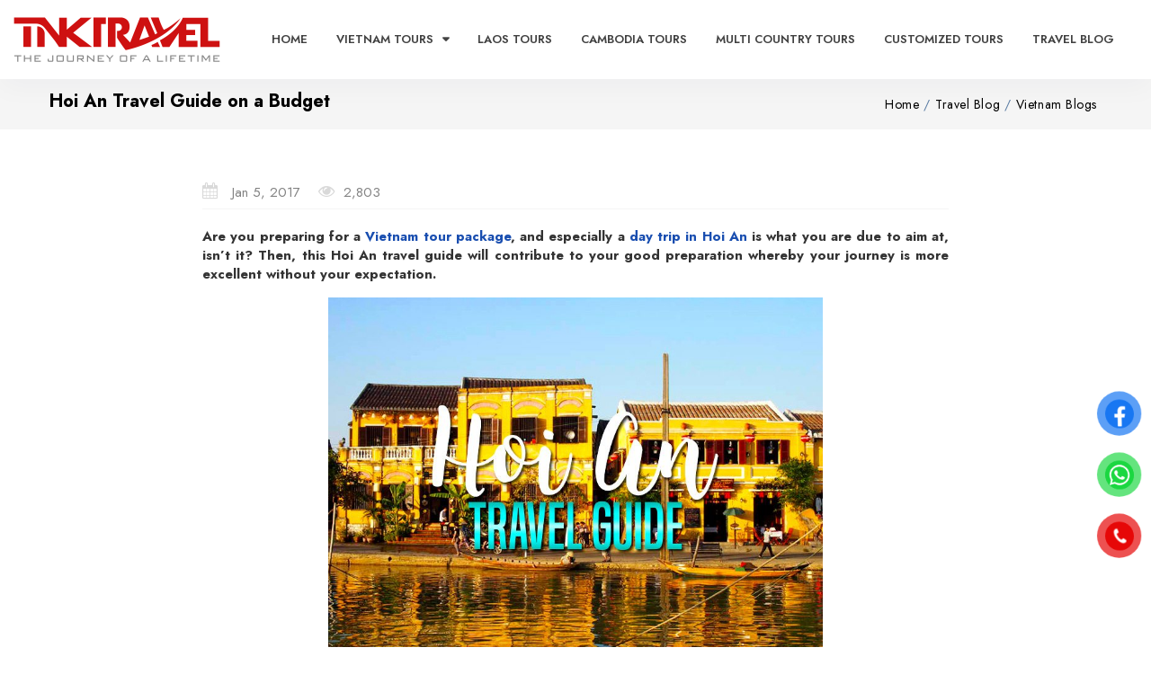

--- FILE ---
content_type: text/html; charset=UTF-8
request_url: https://www.tnktravel.com/blogs/vietnam-blogs/hoi-an-travel-guide/
body_size: 16311
content:
<!DOCTYPE html>
<html lang="en-US" class="no-js">
<head>
    <meta http-equiv="X-UA-Compatible" content="IE=Edge"/>
    <meta charset="UTF-8">
    <meta name="viewport" content="width=device-width, user-scalable=no" />
    <link rel="manifest" href="https://www.tnktravel.com/wp-content/themes/default_v4/js/manifest.json" />
    <meta name="theme-color" content="#ff3e3e">
    <link rel="profile" href="http://gmpg.org/xfn/11">
        <link rel="pingback" href="https://www.tnktravel.com/xmlrpc.php">
        <!--[if lte IE 9]>
    <link rel="stylesheet" type="text/css" href="css/ie.css" />
    <![endif]-->
    <!--[if lt IE 9]>
    <script type='text/javascript' src="http://html5shiv.googlecode.com/svn/trunk/html5.js"></script>
    <script type='text/javascript' src="http://cdnjs.cloudflare.com/ajax/libs/respond.js/1.4.2/respond.js"></script>
    <![endif]-->
    <script>(function(html){html.className = html.className.replace(/\bno-js\b/,'js')})(document.documentElement);</script>
<meta name='robots' content='index, follow, max-image-preview:large, max-snippet:-1, max-video-preview:-1' />

	<!-- This site is optimized with the Yoast SEO Premium plugin v20.9 (Yoast SEO v20.9) - https://yoast.com/wordpress/plugins/seo/ -->
	<title>Hoi An Travel Guide on a Budget - TNK Travel</title>
	<meta name="description" content="Are you preparing for a Hoi An trip, and what you are due to aim at, isn’t it? Then, this Hoi An travel guide will contribute to your good preparation." />
	<link rel="canonical" href="https://www.tnktravel.com/blogs/vietnam-blogs/hoi-an-travel-guide/" />
	<meta property="og:locale" content="en_US" />
	<meta property="og:type" content="article" />
	<meta property="og:title" content="Hoi An Travel Guide on a Budget" />
	<meta property="og:description" content="Are you preparing for a Hoi An trip, and what you are due to aim at, isn’t it? Then, this Hoi An travel guide will contribute to your good preparation." />
	<meta property="og:url" content="https://www.tnktravel.com/blogs/vietnam-blogs/hoi-an-travel-guide/" />
	<meta property="og:site_name" content="TNK Travel" />
	<meta property="article:publisher" content="https://www.facebook.com/TnkTravelVietnam" />
	<meta property="article:published_time" content="2017-01-05T03:29:16+00:00" />
	<meta property="og:image" content="https://www.tnktravel.com/wp-content/uploads/2017/01/hoi-an-travel-guide-1.jpg" />
	<meta property="og:image:width" content="870" />
	<meta property="og:image:height" content="254" />
	<meta property="og:image:type" content="image/jpeg" />
	<meta name="author" content="TNK TRAVEL" />
	<meta name="twitter:card" content="summary_large_image" />
	<meta name="twitter:creator" content="@tnk_travel" />
	<meta name="twitter:site" content="@tnk_travel" />
	<meta name="twitter:label1" content="Written by" />
	<meta name="twitter:data1" content="TNK TRAVEL" />
	<meta name="twitter:label2" content="Est. reading time" />
	<meta name="twitter:data2" content="5 minutes" />
	<script type="application/ld+json" class="yoast-schema-graph">{"@context":"https://schema.org","@graph":[{"@type":"Article","@id":"https://www.tnktravel.com/blogs/vietnam-blogs/hoi-an-travel-guide/#article","isPartOf":{"@id":"https://www.tnktravel.com/blogs/vietnam-blogs/hoi-an-travel-guide/"},"author":{"name":"TNK TRAVEL","@id":"https://www.tnktravel.com/#/schema/person/f3af3d9560b8d20e9d1473f9856e0760"},"headline":"Hoi An Travel Guide on a Budget","datePublished":"2017-01-05T03:29:16+00:00","dateModified":"2017-01-05T03:29:16+00:00","mainEntityOfPage":{"@id":"https://www.tnktravel.com/blogs/vietnam-blogs/hoi-an-travel-guide/"},"wordCount":941,"commentCount":0,"publisher":{"@id":"https://www.tnktravel.com/#organization"},"image":{"@id":"https://www.tnktravel.com/blogs/vietnam-blogs/hoi-an-travel-guide/#primaryimage"},"thumbnailUrl":"https://www.tnktravel.com/wp-content/uploads/2017/01/hoi-an-travel-guide-1.jpg","keywords":["vietnam travel guide","vietnam travel tips"],"articleSection":["Vietnam Blogs"],"inLanguage":"en-US","potentialAction":[{"@type":"CommentAction","name":"Comment","target":["https://www.tnktravel.com/blogs/vietnam-blogs/hoi-an-travel-guide/#respond"]}]},{"@type":"WebPage","@id":"https://www.tnktravel.com/blogs/vietnam-blogs/hoi-an-travel-guide/","url":"https://www.tnktravel.com/blogs/vietnam-blogs/hoi-an-travel-guide/","name":"Hoi An Travel Guide on a Budget - TNK Travel","isPartOf":{"@id":"https://www.tnktravel.com/#website"},"primaryImageOfPage":{"@id":"https://www.tnktravel.com/blogs/vietnam-blogs/hoi-an-travel-guide/#primaryimage"},"image":{"@id":"https://www.tnktravel.com/blogs/vietnam-blogs/hoi-an-travel-guide/#primaryimage"},"thumbnailUrl":"https://www.tnktravel.com/wp-content/uploads/2017/01/hoi-an-travel-guide-1.jpg","datePublished":"2017-01-05T03:29:16+00:00","dateModified":"2017-01-05T03:29:16+00:00","description":"Are you preparing for a Hoi An trip, and what you are due to aim at, isn’t it? Then, this Hoi An travel guide will contribute to your good preparation.","breadcrumb":{"@id":"https://www.tnktravel.com/blogs/vietnam-blogs/hoi-an-travel-guide/#breadcrumb"},"inLanguage":"en-US","potentialAction":[{"@type":"ReadAction","target":["https://www.tnktravel.com/blogs/vietnam-blogs/hoi-an-travel-guide/"]}]},{"@type":"ImageObject","inLanguage":"en-US","@id":"https://www.tnktravel.com/blogs/vietnam-blogs/hoi-an-travel-guide/#primaryimage","url":"https://www.tnktravel.com/wp-content/uploads/2017/01/hoi-an-travel-guide-1.jpg","contentUrl":"https://www.tnktravel.com/wp-content/uploads/2017/01/hoi-an-travel-guide-1.jpg","width":870,"height":254,"caption":"Hoi An travel guide on a budget"},{"@type":"BreadcrumbList","@id":"https://www.tnktravel.com/blogs/vietnam-blogs/hoi-an-travel-guide/#breadcrumb","itemListElement":[{"@type":"ListItem","position":1,"name":"Home","item":"https://www.tnktravel.com/"},{"@type":"ListItem","position":2,"name":"Hoi An Travel Guide on a Budget"}]},{"@type":"WebSite","@id":"https://www.tnktravel.com/#website","url":"https://www.tnktravel.com/","name":"TNK Travel","description":"Customized tours to Vietnam, Laos, Cambodia, Thailand, Myanmar with TNK Travel.","publisher":{"@id":"https://www.tnktravel.com/#organization"},"potentialAction":[{"@type":"SearchAction","target":{"@type":"EntryPoint","urlTemplate":"https://www.tnktravel.com/?s={search_term_string}"},"query-input":"required name=search_term_string"}],"inLanguage":"en-US"},{"@type":"Organization","@id":"https://www.tnktravel.com/#organization","name":"TNK Travel","url":"https://www.tnktravel.com/","logo":{"@type":"ImageObject","inLanguage":"en-US","@id":"https://www.tnktravel.com/#/schema/logo/image/","url":"https://www.tnktravel.com/wp-content/uploads/2025/04/Logo-Slogan-01.png","contentUrl":"https://www.tnktravel.com/wp-content/uploads/2025/04/Logo-Slogan-01.png","width":3920,"height":1045,"caption":"TNK Travel"},"image":{"@id":"https://www.tnktravel.com/#/schema/logo/image/"},"sameAs":["https://www.facebook.com/TnkTravelVietnam","https://twitter.com/tnk_travel"]},{"@type":"Person","@id":"https://www.tnktravel.com/#/schema/person/f3af3d9560b8d20e9d1473f9856e0760","name":"TNK TRAVEL","image":{"@type":"ImageObject","inLanguage":"en-US","@id":"https://www.tnktravel.com/#/schema/person/image/","url":"https://secure.gravatar.com/avatar/8ff80b3151f53ba2257bf845cd532f47?s=96&d=mm&r=g","contentUrl":"https://secure.gravatar.com/avatar/8ff80b3151f53ba2257bf845cd532f47?s=96&d=mm&r=g","caption":"TNK TRAVEL"}}]}</script>
	<!-- / Yoast SEO Premium plugin. -->


<link rel='dns-prefetch' href='//code.jquery.com' />
<link rel='dns-prefetch' href='//www.tnktravel.com' />
<link rel='dns-prefetch' href='//www.googletagmanager.com' />
<link rel="alternate" type="application/rss+xml" title="TNK Travel &raquo; Feed" href="https://www.tnktravel.com/feed/" />
<link rel="alternate" type="application/rss+xml" title="TNK Travel &raquo; Comments Feed" href="https://www.tnktravel.com/comments/feed/" />
<link rel="alternate" type="application/rss+xml" title="TNK Travel &raquo; Hoi An Travel Guide on a Budget Comments Feed" href="https://www.tnktravel.com/blogs/vietnam-blogs/hoi-an-travel-guide/feed/" />
<link rel='stylesheet' id='wp-block-library-css' href='https://www.tnktravel.com/wp-includes/css/dist/block-library/style.min.css?ver=6.6.4' type='text/css' media='all' />
<style id='classic-theme-styles-inline-css' type='text/css'>
/*! This file is auto-generated */
.wp-block-button__link{color:#fff;background-color:#32373c;border-radius:9999px;box-shadow:none;text-decoration:none;padding:calc(.667em + 2px) calc(1.333em + 2px);font-size:1.125em}.wp-block-file__button{background:#32373c;color:#fff;text-decoration:none}
</style>
<style id='global-styles-inline-css' type='text/css'>
:root{--wp--preset--aspect-ratio--square: 1;--wp--preset--aspect-ratio--4-3: 4/3;--wp--preset--aspect-ratio--3-4: 3/4;--wp--preset--aspect-ratio--3-2: 3/2;--wp--preset--aspect-ratio--2-3: 2/3;--wp--preset--aspect-ratio--16-9: 16/9;--wp--preset--aspect-ratio--9-16: 9/16;--wp--preset--color--black: #000000;--wp--preset--color--cyan-bluish-gray: #abb8c3;--wp--preset--color--white: #ffffff;--wp--preset--color--pale-pink: #f78da7;--wp--preset--color--vivid-red: #cf2e2e;--wp--preset--color--luminous-vivid-orange: #ff6900;--wp--preset--color--luminous-vivid-amber: #fcb900;--wp--preset--color--light-green-cyan: #7bdcb5;--wp--preset--color--vivid-green-cyan: #00d084;--wp--preset--color--pale-cyan-blue: #8ed1fc;--wp--preset--color--vivid-cyan-blue: #0693e3;--wp--preset--color--vivid-purple: #9b51e0;--wp--preset--gradient--vivid-cyan-blue-to-vivid-purple: linear-gradient(135deg,rgba(6,147,227,1) 0%,rgb(155,81,224) 100%);--wp--preset--gradient--light-green-cyan-to-vivid-green-cyan: linear-gradient(135deg,rgb(122,220,180) 0%,rgb(0,208,130) 100%);--wp--preset--gradient--luminous-vivid-amber-to-luminous-vivid-orange: linear-gradient(135deg,rgba(252,185,0,1) 0%,rgba(255,105,0,1) 100%);--wp--preset--gradient--luminous-vivid-orange-to-vivid-red: linear-gradient(135deg,rgba(255,105,0,1) 0%,rgb(207,46,46) 100%);--wp--preset--gradient--very-light-gray-to-cyan-bluish-gray: linear-gradient(135deg,rgb(238,238,238) 0%,rgb(169,184,195) 100%);--wp--preset--gradient--cool-to-warm-spectrum: linear-gradient(135deg,rgb(74,234,220) 0%,rgb(151,120,209) 20%,rgb(207,42,186) 40%,rgb(238,44,130) 60%,rgb(251,105,98) 80%,rgb(254,248,76) 100%);--wp--preset--gradient--blush-light-purple: linear-gradient(135deg,rgb(255,206,236) 0%,rgb(152,150,240) 100%);--wp--preset--gradient--blush-bordeaux: linear-gradient(135deg,rgb(254,205,165) 0%,rgb(254,45,45) 50%,rgb(107,0,62) 100%);--wp--preset--gradient--luminous-dusk: linear-gradient(135deg,rgb(255,203,112) 0%,rgb(199,81,192) 50%,rgb(65,88,208) 100%);--wp--preset--gradient--pale-ocean: linear-gradient(135deg,rgb(255,245,203) 0%,rgb(182,227,212) 50%,rgb(51,167,181) 100%);--wp--preset--gradient--electric-grass: linear-gradient(135deg,rgb(202,248,128) 0%,rgb(113,206,126) 100%);--wp--preset--gradient--midnight: linear-gradient(135deg,rgb(2,3,129) 0%,rgb(40,116,252) 100%);--wp--preset--font-size--small: 13px;--wp--preset--font-size--medium: 20px;--wp--preset--font-size--large: 36px;--wp--preset--font-size--x-large: 42px;--wp--preset--spacing--20: 0.44rem;--wp--preset--spacing--30: 0.67rem;--wp--preset--spacing--40: 1rem;--wp--preset--spacing--50: 1.5rem;--wp--preset--spacing--60: 2.25rem;--wp--preset--spacing--70: 3.38rem;--wp--preset--spacing--80: 5.06rem;--wp--preset--shadow--natural: 6px 6px 9px rgba(0, 0, 0, 0.2);--wp--preset--shadow--deep: 12px 12px 50px rgba(0, 0, 0, 0.4);--wp--preset--shadow--sharp: 6px 6px 0px rgba(0, 0, 0, 0.2);--wp--preset--shadow--outlined: 6px 6px 0px -3px rgba(255, 255, 255, 1), 6px 6px rgba(0, 0, 0, 1);--wp--preset--shadow--crisp: 6px 6px 0px rgba(0, 0, 0, 1);}:where(.is-layout-flex){gap: 0.5em;}:where(.is-layout-grid){gap: 0.5em;}body .is-layout-flex{display: flex;}.is-layout-flex{flex-wrap: wrap;align-items: center;}.is-layout-flex > :is(*, div){margin: 0;}body .is-layout-grid{display: grid;}.is-layout-grid > :is(*, div){margin: 0;}:where(.wp-block-columns.is-layout-flex){gap: 2em;}:where(.wp-block-columns.is-layout-grid){gap: 2em;}:where(.wp-block-post-template.is-layout-flex){gap: 1.25em;}:where(.wp-block-post-template.is-layout-grid){gap: 1.25em;}.has-black-color{color: var(--wp--preset--color--black) !important;}.has-cyan-bluish-gray-color{color: var(--wp--preset--color--cyan-bluish-gray) !important;}.has-white-color{color: var(--wp--preset--color--white) !important;}.has-pale-pink-color{color: var(--wp--preset--color--pale-pink) !important;}.has-vivid-red-color{color: var(--wp--preset--color--vivid-red) !important;}.has-luminous-vivid-orange-color{color: var(--wp--preset--color--luminous-vivid-orange) !important;}.has-luminous-vivid-amber-color{color: var(--wp--preset--color--luminous-vivid-amber) !important;}.has-light-green-cyan-color{color: var(--wp--preset--color--light-green-cyan) !important;}.has-vivid-green-cyan-color{color: var(--wp--preset--color--vivid-green-cyan) !important;}.has-pale-cyan-blue-color{color: var(--wp--preset--color--pale-cyan-blue) !important;}.has-vivid-cyan-blue-color{color: var(--wp--preset--color--vivid-cyan-blue) !important;}.has-vivid-purple-color{color: var(--wp--preset--color--vivid-purple) !important;}.has-black-background-color{background-color: var(--wp--preset--color--black) !important;}.has-cyan-bluish-gray-background-color{background-color: var(--wp--preset--color--cyan-bluish-gray) !important;}.has-white-background-color{background-color: var(--wp--preset--color--white) !important;}.has-pale-pink-background-color{background-color: var(--wp--preset--color--pale-pink) !important;}.has-vivid-red-background-color{background-color: var(--wp--preset--color--vivid-red) !important;}.has-luminous-vivid-orange-background-color{background-color: var(--wp--preset--color--luminous-vivid-orange) !important;}.has-luminous-vivid-amber-background-color{background-color: var(--wp--preset--color--luminous-vivid-amber) !important;}.has-light-green-cyan-background-color{background-color: var(--wp--preset--color--light-green-cyan) !important;}.has-vivid-green-cyan-background-color{background-color: var(--wp--preset--color--vivid-green-cyan) !important;}.has-pale-cyan-blue-background-color{background-color: var(--wp--preset--color--pale-cyan-blue) !important;}.has-vivid-cyan-blue-background-color{background-color: var(--wp--preset--color--vivid-cyan-blue) !important;}.has-vivid-purple-background-color{background-color: var(--wp--preset--color--vivid-purple) !important;}.has-black-border-color{border-color: var(--wp--preset--color--black) !important;}.has-cyan-bluish-gray-border-color{border-color: var(--wp--preset--color--cyan-bluish-gray) !important;}.has-white-border-color{border-color: var(--wp--preset--color--white) !important;}.has-pale-pink-border-color{border-color: var(--wp--preset--color--pale-pink) !important;}.has-vivid-red-border-color{border-color: var(--wp--preset--color--vivid-red) !important;}.has-luminous-vivid-orange-border-color{border-color: var(--wp--preset--color--luminous-vivid-orange) !important;}.has-luminous-vivid-amber-border-color{border-color: var(--wp--preset--color--luminous-vivid-amber) !important;}.has-light-green-cyan-border-color{border-color: var(--wp--preset--color--light-green-cyan) !important;}.has-vivid-green-cyan-border-color{border-color: var(--wp--preset--color--vivid-green-cyan) !important;}.has-pale-cyan-blue-border-color{border-color: var(--wp--preset--color--pale-cyan-blue) !important;}.has-vivid-cyan-blue-border-color{border-color: var(--wp--preset--color--vivid-cyan-blue) !important;}.has-vivid-purple-border-color{border-color: var(--wp--preset--color--vivid-purple) !important;}.has-vivid-cyan-blue-to-vivid-purple-gradient-background{background: var(--wp--preset--gradient--vivid-cyan-blue-to-vivid-purple) !important;}.has-light-green-cyan-to-vivid-green-cyan-gradient-background{background: var(--wp--preset--gradient--light-green-cyan-to-vivid-green-cyan) !important;}.has-luminous-vivid-amber-to-luminous-vivid-orange-gradient-background{background: var(--wp--preset--gradient--luminous-vivid-amber-to-luminous-vivid-orange) !important;}.has-luminous-vivid-orange-to-vivid-red-gradient-background{background: var(--wp--preset--gradient--luminous-vivid-orange-to-vivid-red) !important;}.has-very-light-gray-to-cyan-bluish-gray-gradient-background{background: var(--wp--preset--gradient--very-light-gray-to-cyan-bluish-gray) !important;}.has-cool-to-warm-spectrum-gradient-background{background: var(--wp--preset--gradient--cool-to-warm-spectrum) !important;}.has-blush-light-purple-gradient-background{background: var(--wp--preset--gradient--blush-light-purple) !important;}.has-blush-bordeaux-gradient-background{background: var(--wp--preset--gradient--blush-bordeaux) !important;}.has-luminous-dusk-gradient-background{background: var(--wp--preset--gradient--luminous-dusk) !important;}.has-pale-ocean-gradient-background{background: var(--wp--preset--gradient--pale-ocean) !important;}.has-electric-grass-gradient-background{background: var(--wp--preset--gradient--electric-grass) !important;}.has-midnight-gradient-background{background: var(--wp--preset--gradient--midnight) !important;}.has-small-font-size{font-size: var(--wp--preset--font-size--small) !important;}.has-medium-font-size{font-size: var(--wp--preset--font-size--medium) !important;}.has-large-font-size{font-size: var(--wp--preset--font-size--large) !important;}.has-x-large-font-size{font-size: var(--wp--preset--font-size--x-large) !important;}
:where(.wp-block-post-template.is-layout-flex){gap: 1.25em;}:where(.wp-block-post-template.is-layout-grid){gap: 1.25em;}
:where(.wp-block-columns.is-layout-flex){gap: 2em;}:where(.wp-block-columns.is-layout-grid){gap: 2em;}
:root :where(.wp-block-pullquote){font-size: 1.5em;line-height: 1.6;}
</style>
<link rel='stylesheet' id='pzf-style-css' href='https://www.tnktravel.com/wp-content/plugins/button-contact-vr/css/style.css?ver=6.6.4' type='text/css' media='all' />
<link rel='stylesheet' id='style-package-css' href='https://www.tnktravel.com/wp-content/themes/default_v4/css/style.package.min.css?ver=1.0' type='text/css' media='all' />
<link rel='stylesheet' id='default-css' href='https://www.tnktravel.com/wp-content/themes/default_v4/style.css?ver=6.6.4' type='text/css' media='all' />
<link rel='stylesheet' id='responsive-css' href='https://www.tnktravel.com/wp-content/themes/default_v4/css/responsive.css?ver=4.0' type='text/css' media='all' />
<script type="text/javascript" src="https://code.jquery.com/jquery-2.2.4.min.js?ver=2.2.4" id="jquery-js"></script>
<script type="text/javascript" src="https://code.jquery.com/jquery-migrate-1.4.1.min.js?ver=1.4.1" id="jquery-migrate-js"></script>

<!-- Google Analytics snippet added by Site Kit -->
<script type="text/javascript" src="https://www.googletagmanager.com/gtag/js?id=GT-WB7BKPK" id="google_gtagjs-js" async></script>
<script type="text/javascript" id="google_gtagjs-js-after">
/* <![CDATA[ */
window.dataLayer = window.dataLayer || [];function gtag(){dataLayer.push(arguments);}
gtag('set', 'linker', {"domains":["www.tnktravel.com"]} );
gtag("js", new Date());
gtag("set", "developer_id.dZTNiMT", true);
gtag("config", "GT-WB7BKPK");
/* ]]> */
</script>

<!-- End Google Analytics snippet added by Site Kit -->
<link rel="https://api.w.org/" href="https://www.tnktravel.com/wp-json/" /><link rel="alternate" title="JSON" type="application/json" href="https://www.tnktravel.com/wp-json/wp/v2/posts/15399" /><link rel="EditURI" type="application/rsd+xml" title="RSD" href="https://www.tnktravel.com/xmlrpc.php?rsd" />
<meta name="generator" content="WordPress 6.6.4" />
<link rel='shortlink' href='https://www.tnktravel.com/?p=15399' />
<link rel="alternate" title="oEmbed (JSON)" type="application/json+oembed" href="https://www.tnktravel.com/wp-json/oembed/1.0/embed?url=https%3A%2F%2Fwww.tnktravel.com%2Fblogs%2Fvietnam-blogs%2Fhoi-an-travel-guide%2F" />
<link rel="alternate" title="oEmbed (XML)" type="text/xml+oembed" href="https://www.tnktravel.com/wp-json/oembed/1.0/embed?url=https%3A%2F%2Fwww.tnktravel.com%2Fblogs%2Fvietnam-blogs%2Fhoi-an-travel-guide%2F&#038;format=xml" />
<meta name="generator" content="Site Kit by Google 1.107.0" />		<style type="text/css" id="wp-custom-css">
			#carousel-home-page .overlay{background:none}		</style>
		<!-- Prefetch DNS for external assets -->
<link rel="dns-prefetch" href="//www.googleadservices.com">
<link rel="dns-prefetch" href="//www.googletagmanager.com"> 
<link rel="dns-prefetch" href="//stats.g.doubleclick.net">
<link rel="dns-prefetch" href="//cdn.livechatinc.com">
<link rel="dns-prefetch" href="//connect.facebook.net">
<link rel="dns-prefetch" href="//secure.livechatinc.com">
<link rel="dns-prefetch" href="//www.facebook.com">
<link rel="dns-prefetch" href="//accounts.livechatinc.com">
<link rel="preconnect" href="https://fonts.googleapis.com">
<link rel="preconnect" href="https://fonts.gstatic.com" crossorigin>
<link href="https://fonts.googleapis.com/css2?family=Jost:ital,wght@0,300;0,400;0,500;0,600;0,700;0,800;1,300;1,400;1,500;1,600;1,700;1,800&display=swap" rel="stylesheet">
<style>
    .recommended-tours swiper-container {
      width: 100%;
      height: 700px;
      margin-left: auto;
      margin-right: auto;
    }

    .recommended-tours swiper-slide {
      text-align: center;
      font-size: 18px;
      background: #fff;
      height: calc((100% - 30px) / 2) !important;
      display: flex;
      justify-content: center;
      align-items: center;
      
    }   
  
</style>    
</head>

<body class="post-template-default single single-post postid-15399 single-format-standard">
<div class="ct-preloader" style="display:none; z-index:-9999">
    <div class="ct-preloader-content"></div>
</div>
<div id="page-wrapper">
    <header id="header">
                
            <div class="main-header header-section-4" data-sticky="1" id="header-section">
                
                    
                        
                            <div class="logo navbar-brand ">
                                <a href="https://www.tnktravel.com">
                                    <img src="https://www.tnktravel.com/wp-content/themes/default_v4/images/logo.png" alt="TNKTRAVEL" />
                                </a>
                            </div>
                        
                        
							<nav class="navi main-nav" id="main-nav">
								<ul id="main-nav" class=""><li id="menu-item-1496" class="menu-item menu-item-type-custom menu-item-object-custom menu-item-home menu-item-1496"><a href="https://www.tnktravel.com/">Home</a></li>
<li id="menu-item-1528" class="menu-item menu-item-type-taxonomy menu-item-object-category menu-item-has-children menu-item-1528"><a href="https://www.tnktravel.com/tours/vietnam-tours/">Vietnam Tours</a>
<ul class="sub-menu">
	<li id="menu-item-16938" class="menu-item menu-item-type-taxonomy menu-item-object-category menu-item-16938"><a href="https://www.tnktravel.com/tours/vietnam-bike-tours/">Vietnam Bike Tours</a></li>
	<li id="menu-item-5135" class="menu-item menu-item-type-taxonomy menu-item-object-category menu-item-5135"><a href="https://www.tnktravel.com/tours/vietnam-tours/mekong-delta-tours/">Mekong Delta Tours</a></li>
	<li id="menu-item-5136" class="menu-item menu-item-type-taxonomy menu-item-object-category menu-item-5136"><a href="https://www.tnktravel.com/tours/vietnam-tours/mekong-delta-cruises/">Mekong Delta Cruises</a></li>
	<li id="menu-item-1536" class="menu-item menu-item-type-taxonomy menu-item-object-category menu-item-1536"><a href="https://www.tnktravel.com/tours/vietnam-tours/vietnam-tour-packages/">Vietnam Tour Packages</a></li>
	<li id="menu-item-6458" class="menu-item menu-item-type-taxonomy menu-item-object-category menu-item-6458"><a href="https://www.tnktravel.com/tours/vietnam-tours/vietnam-muslim-tours/">Vietnam Muslim Tours</a></li>
	<li id="menu-item-1532" class="menu-item menu-item-type-taxonomy menu-item-object-category menu-item-1532"><a href="https://www.tnktravel.com/tours/vietnam-tours/vietnam-adventure-tours/">Vietnam Adventure Tours</a></li>
	<li id="menu-item-5134" class="menu-item menu-item-type-taxonomy menu-item-object-category menu-item-5134"><a href="https://www.tnktravel.com/tours/vietnam-tours/halong-bay-cruises/">Halong Bay Cruises</a></li>
	<li id="menu-item-5137" class="menu-item menu-item-type-taxonomy menu-item-object-category menu-item-5137"><a href="https://www.tnktravel.com/tours/vietnam-tours/trekking-kayaking-and-cycling/">Trekking Kayaking and Cycling</a></li>
	<li id="menu-item-5138" class="menu-item menu-item-type-taxonomy menu-item-object-category menu-item-5138"><a href="https://www.tnktravel.com/tours/vietnam-tours/vietnam-beach-breaks/">Vietnam Beach Breaks</a></li>
	<li id="menu-item-5139" class="menu-item menu-item-type-taxonomy menu-item-object-category menu-item-5139"><a href="https://www.tnktravel.com/tours/vietnam-tours/vietnam-day-trips/">Vietnam Day Trips</a></li>
	<li id="menu-item-10698" class="menu-item menu-item-type-taxonomy menu-item-object-category menu-item-10698"><a href="https://www.tnktravel.com/tours/saigon-day-trips/">Saigon Day Trips</a></li>
	<li id="menu-item-16745" class="menu-item menu-item-type-taxonomy menu-item-object-category menu-item-16745"><a href="https://www.tnktravel.com/tours/indian-tours/">Indian Tours</a></li>
</ul>
</li>
<li id="menu-item-5140" class="menu-item menu-item-type-taxonomy menu-item-object-category menu-item-5140"><a href="https://www.tnktravel.com/tours/laos-tours/">Laos Tours</a></li>
<li id="menu-item-5146" class="menu-item menu-item-type-taxonomy menu-item-object-category menu-item-5146"><a href="https://www.tnktravel.com/tours/cambodia-tours/">Cambodia Tours</a></li>
<li id="menu-item-5162" class="menu-item menu-item-type-taxonomy menu-item-object-category menu-item-5162"><a href="https://www.tnktravel.com/tours/multi-country-tours/">Multi Country Tours</a></li>
<li id="menu-item-15819" class="menu-item menu-item-type-custom menu-item-object-custom menu-item-15819"><a href="https://www.tnktravel.com/customized-tours/">Customized Tours</a></li>
<li id="menu-item-17920" class="menu-item menu-item-type-custom menu-item-object-custom menu-item-17920"><a href="/blogs">Travel Blog</a></li>
</ul>							</nav>
                        
                    

            </div><!-- .main-header -->
            <div class="header-mobile houzez-header-mobile" data-sticky="0">
                <div class="container">
                    <!--start mobile nav-->
                    <div class="mobile-nav">
                        <span class="nav-trigger"><i class="fa fa-navicon"></i></span>
                        <div class="nav-dropdown main-nav-dropdown"></div>
                    </div>
                    <!--end mobile nav-->
                    <div class="header-logo logo-mobile">
                        <a href="https://www.tnktravel.com">
                            <img src="https://www.tnktravel.com/wp-content/themes/default_v4/images/logo.png" alt="TNKTRAVEL" />
                        </a>
                    </div>
                </div>
            </div>
        <!-- #main-header -->
    </header>
        <div class="page-title-container">
        <div class="container">
            <div class="page-title pull-left">
                <h1 class="entry-title">Hoi An Travel Guide on a Budget</h1>
            </div>
            <ul class="breadcrumbs pull-right"><li><a href="https://www.tnktravel.com">Home</a></li><li><a href="https://www.tnktravel.com/blogs/">Travel Blog</a></li></li><li><a href="https://www.tnktravel.com/blogs/vietnam-blogs/">Vietnam Blogs</a></li></ul>        </div>
    </div>
    <section id="content">
        <div class="container">
                    <div class="row">
                <div class="col-sm-8 col-md-9 entry-content col-centered" id="listsearch">
                
                    <div class="blog-infinite">
                        <div class="post">
                            <div class="details mb30">
                                <div class="entry-content">
                                    <div class="pull-left post-meta-top">
                                        <div class="entry-time">
                                            <i class="fa fa-calendar"></i> Jan 5, 2017                                        </div>
                                        <div class="entry-view">
                                            <i class="fa fa-eye"></i>2,803                                        </div>
                                    </div>
                                    <div class="break_line"></div>
                                    <p style="text-align: justify;"><strong>Are you preparing for a <a href="https://www.tnktravel.com/tours/vietnam-tours/vietnam-tour-packages/">Vietnam tour package</a>, and especially a <a href="https://www.tnktravel.com/tours/vietnam-tours/vietnam-day-trips/day-trips-in-hoi-an/">day trip in Hoi An</a> is what you are due to aim at, isn’t it? Then, this Hoi An travel guide will contribute to your good preparation whereby your journey is more excellent without your expectation.</strong></p>
<p style="text-align: center;"><a class="highslide" title="Hoi An travel guide on a budget" href="https://www.tnktravel.com/wp-content/uploads/2017/01/hoi-an-travel-guide.jpg"><img fetchpriority="high" decoding="async" width="800" height="600" class="size-full wp-image-15401 aligncenter" src="https://www.tnktravel.com/wp-content/uploads/2017/01/hoi-an-travel-guide.jpg" alt="" /></a><em> Hoi An travel guide on a budget</em></p>
<h2 style="text-align: justify;"><strong>When to Visit Hoi An</strong></h2>
<p style="text-align: justify;">Supposed to have the typical tropical climate of Vietnam, Hoi An is always warm at the average temperature of 28-29 degree Celsius. The climate of Hoi An is split into two seasons: dry season and rainy season; each of them carries specific features suitable for a <a href="https://www.tnktravel.com/tours/vietnam-tours/vietnam-day-trips/day-trips-in-hoi-an/">Hoi An day trip</a>. While the rainy season (September-January) is associated with heavy rain and sometimes occur with floods but less attracts tourists to the destination, the best time to visit Hoi An is the dry season (February-May) with warm sunshine and low humidity.</p>
<h2 style="text-align: justify;"><strong>How to get to Hoi An</strong></h2>
<h3 style="text-align: justify;"><strong>Get to Hoi An by plane</strong></h3>
<p style="text-align: justify;">Getting to Hoi An by plane is obviously the fastest and most convenient way. The airport you will land in is Da Nang Airport where international flights are operated by VietJet Air, Vietnam Airlines, and some other international airlines. In case that you depart from Ho Chi Minh City or Hanoi Capital, domestic flights from Vietnam Airlines and VietJet Air are also offered. Upon arrival, you can catch a taxicab from Da Nang Airport to Hoi An Ancient Town with the fare of about USD22, or use the Hoi An airport transfer also with the professional service which just costs about USD20.</p>
<h3 style="text-align: justify;"><strong>Get to Hoi An b</strong>y train</h3>
<p style="text-align: justify;">For sure, there is no railway station found in Hoi An, but you will realize the nearest one is situated in Da Nang and offers the considerable number of daily trains from Ho Chi Minh City, Hanoi, Nha Trang, or Hue. Bear in mind that most hotels and travel agents can get a train ticket for you if you request. Railway station address: 202 Hai Phong Street, Tan Chinh Ward, Thanh Khe District, Da Nang City. Tel: + 84 511 375-0666.</p>
<h3 style="text-align: justify;"><strong>Get to Hoi An b</strong><strong>y bus</strong></h3>
<p style="text-align: justify;">In Hoi An, there are two bus stations (one at Hung Vuong Street and another at Le Hong Phong Street. From Hanoi Capital, Ho Chi Minh City and other provinces, you can still find buses to Hoi An, but you would rather visit Hoi A by plane or train, but bus as the bus drive is always a long journey which easily gets you tired.</p>
<h2 style="text-align: justify;"><strong>Where to stay in Hoi An</strong></h2>
<p style="text-align: justify;">There is a wide selection of accommodation hotels and homestays for your staying in Hoi An. Here, you are recommended to:</p>
<ul style="text-align: justify;">
<li>Riverside Garden Home: situated at No. 4 village, Thanh Tay Block, Cam Chau District. Tel: +84 936202033.</li>
<li>Hoi An Life Homestay: situated at 53 Pham Van Dong Street.</li>
<li>Green Field Hotel: at 423 Cua Dai Street. Tel: +84 510-863484.</li>
<li>Hoang Trinh Hotel: at 45 Le Quy Don Street. Tel: +84 510 391-6579.</li>
<li>Jolie Villa Hoi An Homestay: positioned at 14 Luu Trong Lu Street. Tel: +84-934-847788.</li>
<li>Flower&#8217;s Homestay: at 39 Thai Phien Street. Tel: +84 98 315 0329.</li>
<li>Nhi Nhi Hotel: situated at 60 Hung Vuong Street. Tel: +84 510 3 916718.</li>
<li>Sunflower Hotel: at 397 Cua Dai Street. Tel: +84 510 393-9838.</li>
<li>Galaxy Homestay: at 464/5 Hai Ba Trung Street. Tel: +84-5103-864216.</li>
</ul>
<p style="text-align: justify;"><strong><em>See more: <a href="https://www.tnktravel.com/hotels/hotels-in-vietnam/hotels-in-hoi-an/">Hotels in Hoi An</a></em></strong></p>
<h2 style="text-align: justify;">Where to visit in Hoi An</h2>
<p style="text-align: justify;"><strong>Japanese Covered Bridge</strong>: built from the 17th century, this bridge is viewed as a sophisticated example of Japanese architectural culture. It also deserves one of the great structures to witness in Hoi An.</p>
<p style="text-align: justify;"><strong>Fukian Assembly Hall:</strong> among remarkable architectural structures is Fukian Assembly Hall from 1697. With elements from Chinese architecture, the site is emerging as a rare marvel in Hoi An.</p>
<p style="text-align: justify;"><strong>Tan Ky Ancient House:</strong> positioned at Nguyen Thai Hoc Street of Hoi An Ancient Town, Tan Ky will be a good place to visit. While Hoi An used to be the most high-octane trading harbor of Asia, the house presented a past thriving era of this land.</p>
<p style="text-align: justify;"><strong>Cantonese Assembly Hall:</strong> located at 176 Tran Phu Street, the hall constructed in 1885 is regarded as a tranquil courtyard with ornate statues.</p>
<p style="text-align: justify;"><strong>Tran Family Temple:</strong> lying at 21 Le Loi Street, Hoi An Ancient Town, Tran Family Temple dates back about 200 years.</p>
<p style="text-align: justify;"><strong><em>Book now: <a href="https://www.tnktravel.com/tours/vietnam-tours/vietnam-day-trips/day-trips-in-hoi-an/full-day-city-my-son-tour/">Full Day City &amp; My Son Tour</a> price from <span style="color: #ff0000;">$37</span></em></strong></p>
<h2 style="text-align: justify;"><strong>Hoi An’s nearby hotspots</strong></h2>
<p style="text-align: justify;">Apart from brilliant attractions in the center of Hoi An Ancient Town, listed above, you can experience a trip to nearby hotspots, such as Cua Dai Beach, An Bang Beach, Kim Bong Carpentry Village , Tra Que Herb village, Thanh Ha Pottery Village, and Cham Island. Each of those spots is expected to bring you the most authentic experiences about the beauty in culture, people, and scenery of Central Vietnam.</p>
<h2 style="text-align: justify;"><strong>What to eat in Hoi An</strong></h2>
<p style="text-align: justify;">Obviously, Vietnamese cuisine varies according to each region through the country, and Hoi An is where you will discover the specific aroma of the Middle. Some culinary delights you find it so hard to neglect are Quang noodle (My Quang), Cao Lau, Banh Beo, Hoi An Chicken Rice, Vietnamese Pancake, Banh Vac, Hen xao (tiny clams with crispy rice paper), Banh Mi, and Hoanh thanh (wonton).</p>
<h2 style="text-align: justify;"><strong>Where to shop in Hoi An </strong></h2>
<p style="text-align: justify;">There are plenty of things to shop for when you come to Hoi An, such as lanterns, tailored clothes, silk, and art galleries. Those items are considered as meaningful and valuable gifts you can give your family and friends after your Vietnam package tour.</p>
<ul>
<li style="text-align: justify;">Bach Dang and Chau Thuong Streets: lanterns.</li>
<li style="text-align: justify;">Tan Phu and Le Loi Streets: tailored clothes.</li>
<li style="text-align: justify;">Tan Phu Street: art galleries.</li>
<li style="text-align: justify;">Phan Chu Trinh and Nguyen Thai Hoc Streets: traditional handicrafts</li>
</ul>
<br />
                                    <div class="clearfix"></div>
                                    <div class="post-meta">
                                        <div class="entry-author fn">
                                            <i class="icon soap-icon-user"></i> Posted By: TNK TRAVEL                                        </div>
                                                                                <div class="entry-action">
                                            <span class="entry-tags"><i class="soap-icon-features"></i><span><span><a href="https://www.tnktravel.com/tag/vietnam-travel-guide/" rel="tag">vietnam travel guide</a>, <a href="https://www.tnktravel.com/tag/vietnam-travel-tips/" rel="tag">vietnam travel tips</a></span></span></span>
                                        </div>
                                                                            </div><br />
                                    <div class="clearfix"></div>
                                    <div class="clearfix"></div>
                                </div>
                                <hr />
                                <div class="row related_post">
                                    <div class="col-md-6">
                                        	<a rel="prev" href="https://www.tnktravel.com/blogs/vietnam-blogs/beaches-in-hoi-an/" title="Top 3 Beautiful Beaches in Hoi An"><div class="mb5"><span class="icon-arrow-left text-20 mr-20"></span> Previous Post</div><div class="titlelink">Top 3 Beautiful Beaches in Hoi An</div></a>
                                    </div>
                                    <div class="col-md-6 text-right">
                                        	<a rel="next" href="https://www.tnktravel.com/blogs/vietnam-blogs/must-try-food-in-nha-trang/" title="Top 7 Must-try Foods in Nha Trang"><div class="mb5">Next Post <span class="icon-arrow-right text-20 ml-20"></span></div><div class="titlelink">Top 7 Must-try Foods in Nha Trang</div></a>
                                    </div>
                                </div>
                            </div>
                                                        <div class="travelo-box">
                                <h4>Related Posts:</h4>
                                <div class="row">
                                                                    <div class="col-md-4">
                                        <div class="image-box style9">
                                            <article class="box">
                                                <figure><a class="hover-effect" href="https://www.tnktravel.com/blogs/vietnam-blogs/where-to-stay-in-hanoi-on-a-budget/"><img width="450" height="254" src="https://www.tnktravel.com/wp-content/uploads/2016/10/where-to-stay-in-hanoi-1-450x254.jpg" class="attachment-thumbnail size-thumbnail wp-post-image" alt="Where to stay in Hanoi on a budget" decoding="async" /></a></figure>
                                                <h4 class="text-center mt10"><a href="https://www.tnktravel.com/blogs/vietnam-blogs/where-to-stay-in-hanoi-on-a-budget/">Where to Stay in Hanoi on a Budget</a></h4>
                                            </article>
                                        </div>
                                    </div>
                                                                    <div class="col-md-4">
                                        <div class="image-box style9">
                                            <article class="box">
                                                <figure><a class="hover-effect" href="https://www.tnktravel.com/blogs/vietnam-blogs/vietnamese-painting/"><img width="450" height="254" src="https://www.tnktravel.com/wp-content/uploads/2017/06/FullSizeRender-17-1024x668-450x254.jpg" class="attachment-thumbnail size-thumbnail wp-post-image" alt="Top 4 Vietnamese painting you should not miss" decoding="async" /></a></figure>
                                                <h4 class="text-center mt10"><a href="https://www.tnktravel.com/blogs/vietnam-blogs/vietnamese-painting/">Top 4 Vietnamese painting you should not miss</a></h4>
                                            </article>
                                        </div>
                                    </div>
                                                                    <div class="col-md-4">
                                        <div class="image-box style9">
                                            <article class="box">
                                                <figure><a class="hover-effect" href="https://www.tnktravel.com/blogs/vietnam-blogs/how-to-rent-a-good-motorbike-in-vietnam/"><img width="450" height="254" src="https://www.tnktravel.com/wp-content/uploads/2016/10/how-to-rent-a-motorbike-in-vietnam-450x254.jpg" class="attachment-thumbnail size-thumbnail wp-post-image" alt="How to rent a good motorbike in Vietnam" decoding="async" loading="lazy" /></a></figure>
                                                <h4 class="text-center mt10"><a href="https://www.tnktravel.com/blogs/vietnam-blogs/how-to-rent-a-good-motorbike-in-vietnam/">How to Rent a Good Motorbike in Vietnam</a></h4>
                                            </article>
                                        </div>
                                    </div>
                                                                    <div class="col-md-4">
                                        <div class="image-box style9">
                                            <article class="box">
                                                <figure><a class="hover-effect" href="https://www.tnktravel.com/blogs/vietnam-blogs/churches-in-da-lat/"><img width="450" height="254" src="https://www.tnktravel.com/wp-content/uploads/2017/05/domainedemarie-450x254.jpg" class="attachment-thumbnail size-thumbnail wp-post-image" alt="domainedemarie" decoding="async" loading="lazy" /></a></figure>
                                                <h4 class="text-center mt10"><a href="https://www.tnktravel.com/blogs/vietnam-blogs/churches-in-da-lat/">5 famous churches in Da Lat, Vietnam</a></h4>
                                            </article>
                                        </div>
                                    </div>
                                                                    <div class="col-md-4">
                                        <div class="image-box style9">
                                            <article class="box">
                                                <figure><a class="hover-effect" href="https://www.tnktravel.com/blogs/vietnam-blogs/top-5-beautiful-waterfalls-to-visit-in-da-lat-vietnam/"><img width="450" height="254" src="https://www.tnktravel.com/wp-content/uploads/2016/08/Pongour-falls-in-dalat-vietnam-1-450x254.jpg" class="attachment-thumbnail size-thumbnail wp-post-image" alt="Waterfalls to visit in Da Lat, Vietnam" decoding="async" loading="lazy" /></a></figure>
                                                <h4 class="text-center mt10"><a href="https://www.tnktravel.com/blogs/vietnam-blogs/top-5-beautiful-waterfalls-to-visit-in-da-lat-vietnam/">Top 5 Beautiful Waterfalls to Visit in Da Lat, Vietnam</a></h4>
                                            </article>
                                        </div>
                                    </div>
                                                                    <div class="col-md-4">
                                        <div class="image-box style9">
                                            <article class="box">
                                                <figure><a class="hover-effect" href="https://www.tnktravel.com/blogs/vietnam-blogs/the-best-4-star-halong-bay-cruises-in-vietnam/"><img width="450" height="254" src="https://www.tnktravel.com/wp-content/uploads/2016/12/paloma-cruise-450x254.jpg" class="attachment-thumbnail size-thumbnail wp-post-image" alt="" decoding="async" loading="lazy" /></a></figure>
                                                <h4 class="text-center mt10"><a href="https://www.tnktravel.com/blogs/vietnam-blogs/the-best-4-star-halong-bay-cruises-in-vietnam/">The Best 4-star Halong Bay Cruises in Vietnam</a></h4>
                                            </article>
                                        </div>
                                    </div>
                                                                </div>
                            </div>
                                                    </div>
                    </div>
                </div>
                            </div>
                </div>
    </section>
<footer>
        
        <div class="widget-footer footer-link">
            <div class="container block">
            <section id="simple_textarea-6" class="widget widget_simple_textarea"><div class="row catlist">
	<div class="col-sm-6 col-md-3">
		<h3 class="bottom-col-title">Top Destinations</h3>
		<div class="textwidget">
			<ul class="triangle hover">
			<li><a href="https://www.tnktravel.com/tours/vietnam-tours/">Vietnam Tours</a></li>
			<li><a href="https://www.tnktravel.com/tours/cambodia-tours/">Cambodia Tours</a></li>
			<li><a href="https://www.tnktravel.com/tours/laos-tours/">Laos Tours</a></li>
			<li><a href="https://www.tnktravel.com/tours/vietnam-tours/">Myanmar Tours</a></li>
			<li><a href="https://www.tnktravel.com/tours/thailand-tours/">Thailand Tours</a></li>
			</ul>
		</div>
	</div>
	<div class="col-sm-6 col-md-3">
		<h3 class="bottom-col-title">Popular Attractions</h3>
		<div class="textwidget">
			<ul class="triangle hover">
			<li><a href="https://www.tnktravel.com/tours/vietnam-tours/vietnam-tour-packages/">Ha Noi</a></li>
			<li><a href="https://www.tnktravel.com/tours/vietnam-tours/halong-bay-cruises/">Halong Bay</a></li>
			<li><a href="https://www.tnktravel.com/tours/vietnam-tours/mekong-delta-tours/">Mekong Delta</a></li>
			<li><a href="https://www.tnktravel.com/tours/vietnam-tours/saigon-day-trips/">Ho Chi Minh</a></li>
			<li><a href="https://www.tnktravel.com/tours/vietnam-tours/trekking-kayaking-and-cycling/">Sapa</a></li>
			</ul>
		</div>
	</div>
 	<div class="col-sm-6 col-md-3">
 		<h3 class="bottom-col-title">Popular on TNK Travel</h3>
 		<div class="textwidget">
 			<ul class="triangle hover">
			<li><a href="https://www.tnktravel.com/tours/vietnam-tours/mekong-delta-tours/">Mekong Delta Tours</a></li>
			<li><a href="https://www.tnktravel.com/tours/vietnam-tours/mekong-delta-cruises/">Mekong Delta Cruises</a></li>
			<li><a href="https://www.tnktravel.com/tours/vietnam-tours/vietnam-day-trips/">Vietnam Day Trips</a></li>
			<li><a href="https://www.tnktravel.com/tours/vietnam-tours/vietnam-tour-packages/">Vietnam Tour Packages</a></li>
			<li><a href="https://www.tnktravel.com/tours/vietnam-tours/halong-bay-cruises/">Halong Bay Cruises</a></li>
			</ul>
		</div>
	</div>
	<div class="col-sm-6 col-md-3">
 		<h3 class="bottom-col-title">Support</h3>
 		<div class="textwidget">
 			<ul class="triangle hover">
			<li><a href="https://www.tnktravel.com/contact-us/">Contact</a></li>
			<li><a href="https://www.tnktravel.com/frequently-asked-questions/">F.A.Q</a></li>
			<li><a href="https://www.tnktravel.com/terms-of-payment/">Terms of Payment</a></li>
			<li><a href="https://www.tnktravel.com/terms-conditions/">Terms of Use</a></li>
			<li><a href="https://www.tnktravel.com/privacy-policy/">Privacy Policy</a></li>
			<li><a href="https://www.tnktravel.com/sitemap/">Sitemap</a></li>
			</ul>
		</div>
	</div>
</div></section>            </div>
        </div>
    
    
        <div class="container" style="padding-bottom: 20px;">
            
            <div class="row bottom-content">
                <div class="col-md-5">
                    <h3 class="bottom-col-title">HEAD OFFICE</h3>
                    <div class="bottom-text">
                        <p><strong>International Touroperator License No: 79-102/2010/TCDL_GP LHQT</strong><br />
<strong>Main Office</strong>: 90 Bui Vien St., Dist. 1, Ho Chi Minh city, Vietnam<br />
<strong>Phone</strong>: (+84 28) 3920 4766 (16 lines) Hotline: + 84 938 195 445 &#8211; <strong>Fax</strong>: (+84 28) 3920 5377<br />
<strong>E-mail</strong>: booking@tnktravel.com &#8211; <strong>Website</strong>: <a href="https://www.tnktravel.com">https://www.tnktravel.com</a></p>
                        <ul class="social-icons" style="margin-top: 10px">
                            <li class="twitter"><a title="twitter" rel="noopener" href="https://twitter.com/tnk_travel " target="_blank" data-toggle="tooltip"><i class="soap-icon-twitter"></i></a></li>
                            <li class="googleplus"><a title="googleplus" rel="noopener" href="https://plus.google.com/+tnktravel/posts" target="_blank" data-toggle="tooltip"><i class="soap-icon-googleplus"></i></a></li>
                            <li class="facebook"><a title="facebook" rel="noopener" href="https://www.facebook.com/TnkTravelVietnam/" target="_blank" data-toggle="tooltip"><i class="soap-icon-facebook"></i></a></li>
                                                        <li class="youtube"><a title="youtube" rel="noopener" href="https://youtube.com/user/tnktravel " target="_blank" data-toggle="tooltip"><i class="soap-icon-youtube"></i></a></li>
                            <li class="pinterest"><a title="pinterest" rel="noopener" href="https://www.pinterest.com/tnktravel/" target="_blank" data-toggle="tooltip"><i class="soap-icon-pinterest"></i></a></li>
                                                        <li class="tumblr"><a title="tumblr" rel="noopener" href="https://tnktravel.tumblr.com/" target="_blank" data-toggle="tooltip"><i class="soap-icon-tumblr"></i></a></li>
                            <!-- <li class="rss"><a href="#" rel="noopener" target="_blank" title="RSS" data-toggle="tooltip"><i class="fa fa-rss"></i></a></li> -->
                        </ul>
                    </div>
                    <div class="clearfix"></div>
                </div>
                
                <div class="col-md-3">
                    <h3 class="bottom-col-title">PAYMENT METHOD</h3>
                    <div class="bottom-text">
                        <a href="https://www.paypal.com/verified/pal=payment@tnktravel.com" rel="noopener" target="_blank" style="float: left;">
                            <img src="https://www.tnktravel.com/wp-content/themes/default_v4/images/icon_paypal.png" width="73" height="75" alt="Official PayPal Seal" /></a>
                        <a href="javascript:;" onclick="call_DiaLog();" style="display: inline-block; margin: 15px 0px 0px 10px;" rel="noopener">
                            <img src="https://www.tnktravel.com/wp-content/themes/default_v4/images/icon_paynow.png" alt="Paypal Pay Now" /></a>
                    </div><br />
                    <h3 class="bottom-col-title"><img src="https://www.tnktravel.com/wp-content/themes/default_v4/images/logo_onepay.png" alt="One Pay" /></h3>
                    <a href="javascript:;" onclick="popup_onepay();"><img src="https://www.tnktravel.com/wp-content/themes/default_v4/images/logo_onepay_list.png" alt="One Pay" /></a>
                </div>
                <div class="col-md-4">
                    <h3 class="bottom-col-title">OUR AWARDS</h3>
                    <div class="bottom-text">
                        <div class="topten" >
                            <div id="TA_certificateOfExcellence354" class="TA_certificateOfExcellence" style="float:left;">
                                <ul id="vwYf6y" class="TA_links IMv7JqLdA">
                                    <li id="yiSp6vqT" class="hjNGouzO5oOV">
                                        <a target="_blank" rel="noopener" href="https://www.tripadvisor.com/Attraction_Review-g293925-d1557134-Reviews-TNK_Travel_Day_Tours-Ho_Chi_Minh_City.html"><img src="https://www.tnktravel.com/wp-content/themes/default_v4/images/tripadvisor-2017.gif" alt="TripAdvisor" class="widCOEImg" id="CDSWIDCOELOGO"/></a>
                                    </li>
                                </ul>
                            </div>
                            <div style="float:left;"><a id="trb1" data-sid="7329" rel="noopener" href="http://www.viator.com" />
                                <img src="https://www.tnktravel.com/wp-content/themes/default_v4/images/viator-top-rated.png" alt="Viator top rated"/></a>
                            </div>
                        </div>
                    </div>
                </div>
            </div>
        </div>
    </footer>
</div>
<div id="dialogBox" style="padding:20px;">
    <a id="popup_Close">x</a>
    <form action="https://www.paypal.com/cgi-bin/webscr" method="post">
        <img src="https://www.tnktravel.com/wp-content/themes/default_v4/images/Paypal.png" alt="" />
        <p>You can pay for your booking now securely with PayPal &reg; by using your credit card or Paypal account.</p>
        <div class="nav_dialog">
            <input type="hidden" name="cmd" value="_xclick">
            <input type="hidden" name="business" value="payment@tnktravel.com">
            <div class="row_pay"><label>Pay for the purpose of</label>
                <textarea name="item_name" style="width: 100%; height: 60px;" class="form-control"></textarea>
            </div>
            <div class="row_pay"><label>Amount</label>
                <div class="input-group">
                  <span class="input-group-addon">$</span>
                  <input type="text" name="amount" class="form-control" aria-label="Amount (to the nearest dollar)">
                  <span class="input-group-addon">.00</span>
                </div>
            </div>
            <input type="hidden" name="item_number" value="Travel service">
            <input type="hidden" name="no_shipping" value="0">
            <input type="hidden" name="no_note" value="1">
            <input type="hidden" name="currency_code" value="USD">
            <input type="hidden" name="lc" value="AU">
            <input type="hidden" name="bn" value="PP-BuyNowBF">
            <input type="hidden" name="return" value="https://www.tnktravel.com/payment-complete">
            <br />
            <input class="paypal_now" type="submit" value="Pay with PayPal now!">
        </div>
    </form>
</div>
<div id="bgDialog"></div>
<!-- The Modal -->
<div id="myModal" class="modal">
  <button type="button" class="close" data-dismiss="modal"><span class="sr-only">Close</span></button>
  <img class="modal-content" id="imgcontent">
  <h4 class="modal-title" id="imagecaption"></h4>
</div>
		<!-- if gom all in one show -->
				<div id="button-contact-vr" class="">
			<div id="gom-all-in-one"><!-- v3 -->
				
								
				
				
				
				
								<!-- fanpage -->
				<div id="fanpage-vr" class="button-contact">
					<div class="phone-vr">
						<div class="phone-vr-circle-fill"></div>
						<div class="phone-vr-img-circle">
							<a target="_blank" href="https://m.me/TnkTravelVietnam">				
								<img src="https://www.tnktravel.com/wp-content/plugins/button-contact-vr/img/Facebook.png" />
							</a>
						</div>
					</div>
					</div>
				<!-- end fanpage -->
				
				
								<!-- whatsapp -->
				<div id="whatsapp-vr" class="button-contact">
					<div class="phone-vr">
						<div class="phone-vr-circle-fill"></div>
						<div class="phone-vr-img-circle">
							<a target="_blank" href=" https://wa.me/84938195445">				
								<img src="https://www.tnktravel.com/wp-content/plugins/button-contact-vr/img/whatsapp.png" />
							</a>
						</div>
					</div>
					</div>
				<!-- end whatsapp -->
				
								<!-- Phone -->
				<div id="phone-vr" class="button-contact">
					<div class="phone-vr">
						<div class="phone-vr-circle-fill"></div>
						<div class="phone-vr-img-circle">
							<a href="tel:84938195445">				
								<img src="https://www.tnktravel.com/wp-content/plugins/button-contact-vr/img/phone.png" />
							</a>
						</div>
					</div>
					</div>
									<!-- end phone -->

															</div><!-- end v3 class gom-all-in-one -->

			
		</div>
<!-- popup form -->
<div id="popup-form-contact-vr">
	<div class="bg-popup-vr"></div>
	<div class="content-popup-vr" id="loco-" style=" ">
		
		<div class="content-popup-div-vr">
									
		</div>	

		
		<div class="close-popup-vr">x</div>
	</div>
</div>

<!-- Add custom css and js -->
	<style type="text/css">
			</style>
	<!-- end Add custom css and js -->
<!-- popup showroom -->
<div id="popup-showroom-vr">
	<div class="bg-popup-vr"></div>
	<div class="content-popup-vr" id="loco-" style=" ">
		
		<div class="content-popup-div-vr">
						
		</div>	
		<div class="close-popup-vr">x</div>
	</div>
</div>

<script type="text/javascript">
	jQuery(document).ready(function($){
	    $('#all-in-one-vr').click(function(){
		    $('#button-contact-vr').toggleClass('active');
		})
	    $('#contact-form-vr').click(function(){
		    $('#popup-form-contact-vr').addClass('active');
		})
		$('div#popup-form-contact-vr .bg-popup-vr,div#popup-form-contact-vr .content-popup-vr .close-popup-vr').click(function(){
			$('#popup-form-contact-vr').removeClass('active');
		})
	    $('#contact-showroom').click(function(){
		    $('#popup-showroom-vr').addClass('active');
		})
		$('div#popup-showroom-vr .bg-popup-vr,.content-popup-vr .close-popup-vr').click(function(){
			$('#popup-showroom-vr').removeClass('active');
		})
	});
</script>
<!-- end popup form -->

			<!-- Facebook Messenger -->
							<!-- Load Facebook SDK for JavaScript -->
				<div id="fb-root"></div>
				<script>
				  window.fbAsyncInit = function() {
				    FB.init({
				      xfbml            : true,
				      version          : 'v3.3'
				    });
				  };

				  (function(d, s, id) {
				  var js, fjs = d.getElementsByTagName(s)[0];
				  if (d.getElementById(id)) return;
				  js = d.createElement(s); js.id = id;
				  js.src = 'https://connect.facebook.net/vi_VN/sdk/xfbml.customerchat.js';
				  fjs.parentNode.insertBefore(js, fjs);
				}(document, 'script', 'facebook-jssdk'));</script>

		<!-- Your customer chat code -->
		<div class="fb-customerchat"
		  attribution=setup_tool
		  page_id="100064902961573"
		  theme_color="#0084ff"
		  logged_in_greeting="Xin chào! Chúng tôi có thể giúp gì cho bạn?"
		  logged_out_greeting="Xin chào! Chúng tôi có thể giúp gì cho bạn?">
		</div>
			
		
					
			
		
		
				
				<!-- size scale -->
		<style>
			#button-contact-vr {transform: scale(0.8);}
		</style>
					<style>
				#button-contact-vr {margin: -10px;}
			</style>
			
				<!-- location left right -->
		<style>
			#button-contact-vr {right:0;}
			.phone-bar a {left: auto;right: 30px;padding: 8px 55px 7px 15px;}
			#button-contact-vr.active #gom-all-in-one .button-contact {margin-left: 100%;}
		</style>
			
				<!-- location bottom -->
		<style>
			#button-contact-vr {bottom: 10%;}
		</style>
			
		
				<script type="text/javascript" src="https://www.tnktravel.com/wp-content/themes/default_v4/js/jquery.package.min.js?ver=1.0.0" id="jquery-package-js"></script>
<script type="text/javascript" id="custom-script-js-extra">
/* <![CDATA[ */
var themeurl = "https:\/\/www.tnktravel.com\/wp-content\/themes\/default_v4";
/* ]]> */
</script>
<script type="text/javascript" src="https://www.tnktravel.com/wp-content/themes/default_v4/js/custom.js?ver=4.0" id="custom-script-js"></script>
<script type="text/javascript">
function popup_onepay() {
    var left  = ($(window).width()/2)-(1000/2),
    top   = ($(window).height()/2)-(640/2),
    popup = window.open("https://www.tnktravel.com/onepay.php", "popup", "toolbar=no, location=no, directories=no, status=no, menubar=no, scrollbars=yes, resizable=no, width=1000, height=640, top="+top+", left="+left);
    return false;
}
</script>
<script src="https://cdn.jsdelivr.net/npm/swiper@9/swiper-element-bundle.min.js"></script>
<script type="text/javascript">
var hh = $('#header').outerHeight();
var fh = $('footer').outerHeight();

    $('#sidemenu').affix({
        offset:{
            top: hh,
            bottom: fh + 50
        }
    });

</script>
 
<script>
    const swiperEl = document.querySelector('#top-tours .mySwiper')
    Object.assign(swiperEl, {
      slidesPerView: 2,
      spaceBetween: 30,
      grid: {
        rows: 2,
      },
      pagination: {
        clickable: true,
      },
      breakpoints: {
        480: {
          slidesPerView: 2,
          spaceBetween: 20,
        },        
        640: {
          slidesPerView: 2,
          spaceBetween: 20,
        },
        768: {
          slidesPerView: 4,
          spaceBetween: 40,
        },
        1024: {
          slidesPerView: 4,
          spaceBetween: 30,
        },
      },
    });
    swiperEl.initialize();
  </script> 
<script>
    const swiperEls = document.querySelector('#seasonal-recommended-tours .mySwiper')
    Object.assign(swiperEls, {
      slidesPerView: 2,
      spaceBetween: 30,
      grid: {
        rows: 2,
      },
      pagination: {
        clickable: true,
      },
      breakpoints: {
        480: {
          slidesPerView: 2,
          spaceBetween: 20,
        },        
        640: {
          slidesPerView: 2,
          spaceBetween: 20,
        },
        768: {
          slidesPerView: 4,
          spaceBetween: 40,
        },
        1024: {
          slidesPerView: 4,
          spaceBetween: 30,
        },
      },
    });
    swiperEls.initialize();
  </script>
<script>
    const swiperElx = document.querySelector('#tour-style .mySwiper')
    Object.assign(swiperElx, {
      slidesPerView: 2,
      spaceBetween: 30,
      grid: {
        rows: 1,
      },
      pagination: {
        clickable: true,
      },
      breakpoints: {
        480: {
          slidesPerView: 2,
          spaceBetween: 20,
        },        
        640: {
          slidesPerView: 2,
          spaceBetween: 20,
        },
        768: {
          slidesPerView: 4,
          spaceBetween: 40,
        },
        1024: {
          slidesPerView: 5,
          spaceBetween: 30,
        },
      },
    });
    swiperElx.initialize();
  </script>
<script>
    const swiperElh = document.querySelector('#tnk-signature .mySwiper')
    Object.assign(swiperElh, {
      slidesPerView: 2,
      spaceBetween: 30,
      grid: {
        rows: 2,
      },
      pagination: {
        clickable: true,
      },
      breakpoints: {
        480: {
          slidesPerView: 2,
          spaceBetween: 20,
        },        
        640: {
          slidesPerView: 2,
          spaceBetween: 20,
        },
        768: {
          slidesPerView: 4,
          spaceBetween: 40,
        },
        1024: {
          slidesPerView: 4,
          spaceBetween: 30,
        },
      },
    });
    swiperElh.initialize();
  </script> 
<!-- Start of LiveChat (www.livechat.com) code -->
<script>
    window.__lc = window.__lc || {};
    window.__lc.license = 16533144;
    ;(function(n,t,c){function i(n){return e._h?e._h.apply(null,n):e._q.push(n)}var e={_q:[],_h:null,_v:"2.0",on:function(){i(["on",c.call(arguments)])},once:function(){i(["once",c.call(arguments)])},off:function(){i(["off",c.call(arguments)])},get:function(){if(!e._h)throw new Error("[LiveChatWidget] You can't use getters before load.");return i(["get",c.call(arguments)])},call:function(){i(["call",c.call(arguments)])},init:function(){var n=t.createElement("script");n.async=!0,n.type="text/javascript",n.src="https://cdn.livechatinc.com/tracking.js",t.head.appendChild(n)}};!n.__lc.asyncInit&&e.init(),n.LiveChatWidget=n.LiveChatWidget||e}(window,document,[].slice))
</script>
<noscript><a href="https://www.livechat.com/chat-with/16533144/" rel="nofollow">Chat with us</a>, powered by <a href="https://www.livechat.com/?welcome" rel="noopener nofollow" target="_blank">LiveChat</a></noscript>
<!-- End of LiveChat code -->           
</body>
</html>
<script type="text/javascript" src="https://www.google.com/recaptcha/api.js"></script>
<script type="text/javascript">
var acc_data = {"review_labels":{"4.75":"exceptional","4.5":"wonderful","4":"very good","3.5":"good","3":"pleasant","0":"disappointed"}};
/*5 => 'Excellent',
4 => 'Very good',
3 => 'Average',
2 => 'Poor',
1 => 'Terrible'*/
$('.booking-item-review-expand').live('click', function(event) {
    //console.log('baz');
    var parent = $(this).parent('.booking-item-review-content');
    if (parent.hasClass('expanded')) {
        parent.removeClass('expanded');
        parent.find('.moretext').slideUp('slow');
    } else {
        parent.addClass('expanded');
        parent.find('.moretext').slideDown('slow');
    }
});
$('.booking-item-review-rate > a').live('click', function(e) {
    e.preventDefault();
    $(this).addClass('actived');
    var postData    = {
        url:  'reload_Helpful',
        rID: parseInt($(this).data('rid')),
        rhe: parseInt($(this).data('rvalue'))
    };
    $.ajax({
        type: "POST",
        url: "https://www.tnktravel.com/wp-content/themes/default_v4/actions.php",
        data: postData,
        cache: false,
        success: function(data){
            //$(this).next().text(data);
        }
    });
});

//init write a review tab
var review_values = [];
function init_write_review(){
    $(".editable-rating.five-stars-container").each(function() {
        var _index = $(".editable-rating.five-stars-container").index(this);
        var review_value = $(this).data("original-stars");
        if (typeof review_value == "undefined") {
            review_value = 0;
        } else {
            review_value = parseInt(review_value);
        }
        review_values[_index] = review_value;
        $(this).slider({
            range: "min",
            value: review_value,
            min: 0,
            max: 5,
            slide: function(event, ui) {
                var i = $(".editable-rating.five-stars-container").index(this);
                review_values[i] = ui.value;
                var total = 0;
                $.each(review_values,function() {
                    total += this;
                });
                var _width = total / (review_values.length) / 5 * 100;
                $('.star-rating .five-stars').width(_width.toString() + '%');

                var review_marks = Object.keys(acc_data.review_labels);
                review_marks.sort(function(a, b){return b-a});
                $.each(review_marks, function(index, review_mark) {
                    if (review_mark < total / (review_values.length)) {
                        $('.star-rating .status').html(acc_data.review_labels[review_mark]);
                        $('.star-rating .status').fadeIn(300);
                        return false;
                    }
                });
                $('input[name="review_rating"]').val(total / (review_values.length));
                $('.rating_detail_hidden').eq(i).val(ui.value);
            }
        });
    });
}
init_write_review();
//write review trip type button

$('.morereview').live("click",function() {
    var start = parseInt($(this).data("start"));
    if( start ) {
        $(".morebox_review").html(sprintf(loading, 8));
        var var1 = parseInt($('#var1').val());
        var var2 = parseInt($('#var2').val());
        var respon_view = $('#list_review .list');
        var postData    = {
            url:  'pagination_Review',
            pID:  15399,
            var1: var1,
            var2: var2,
            start:start
        };
        $.ajax({
            type: "POST",
            url: "https://www.tnktravel.com/wp-content/themes/default_v4/actions.php",
            data: postData,
            cache: false,
            success: function(html){
                $(".morebox_review").remove();
                respon_view.append(html);
            }
        });
    }
    return false;
});

function reLoad_Review( ID, varType ) {
    var var1 = parseInt($('#var1').val());
    var var2 = parseInt($('#var2').val());
    switch( varType ) {
        case 1: var1 = ID; break;
        case 2: var2 = ID; break;
        case 3: var1 = 0; break;
        case 4: var2 = 0; break;
    }
    var postData    = {
        url:  'reLoad_Review',
        pID:  15399,
        var1: var1,
        var2: var2
    };
    $('#review_content').html(sprintf(loading, 8));
    $.ajax({
        type: "POST",
        url: "https://www.tnktravel.com/wp-content/themes/default_v4/actions.php",
        data: postData,
        cache: false,
        success: function(data){
            $('#review_content').html(data);
        }
    });
    return false;
}

$(".sort-trip a").click(function(e) {
    e.preventDefault();
    $(this).parent().parent().children().removeClass("active");
    $(this).parent().addClass("active");
    $('input[name="trip_type"]').val($(".sort-trip a").index(this));
});

$('#form_review').live('click', function(e) {
    e.preventDefault();
    $('#table-review').hide();
    $('.write-review').show();
}); // .write-review #table-review
$('#cancel_submit').click(function(e) {
    e.preventDefault();
    $('.write-review').hide();
    $('#table-review').show();
});

$('#add_wishlish').click(function(e) {
    e.preventDefault();
    $(this).addClass('actived');
});

$('#booking-form').validate({
    rules: {
        hoten:      { required: true },
        phone:      { required: true},
        email:      { required: true},
        cemail:     { required: true},
        national:   { required: true},
        numPax:     { required: true},
        depart_date:{ required: true},
        message:    { required: true}
    }
});

/**
 * This part causes smooth scrolling using scrollto.js
 * We target all a tags inside the nav, and apply the scrollto.js to it.
 */
//var admin_nav = $('#wpadminbar').height(),
  //  scroll_plus = 5;
/*var sections = $('section'),
nav = $('.sticky-nav'),
nav_height = nav.outerHeight();

$(window).on('scroll', function () {
    var window_top = $(this).scrollTop(); // the "12" should equal the margin-top value for nav.stick
    var div_top = $('#nav-anchor').offset().top;
    if (window_top > div_top) {
        $('.sticky-nav').addClass('stick');
    } else {
        $('.sticky-nav').removeClass('stick');
    }

    //var cur_pos = $(this).scrollTop() + 40;
    var cur_pos = $(this).scrollTop();

    sections.each(function() {
        //var top = $(this).offset().top - nav_height + 10,
        var top = $(this).offset().top - nav_height,
        bottom = top + $(this).outerHeight();

        if (cur_pos >= top && cur_pos <= (bottom)) {
            nav.find('a').removeClass('active');
            sections.removeClass('active');

            $(this).addClass('active');
            nav.find('a[href="#'+$(this).attr('id')+'"]').addClass('active');
        }
    });
});

nav.find('a').on('click', function () {
    var $el = $(this)
    , id = $el.attr('href');

    $('html, body').animate({
        scrollTop: $(id).offset().top - nav_height
    }, 1000);

    return false;
});*/


/*//var admin_nav = $('#wpadminbar').height(),
  //  scroll_plus = 5;
/*var sections = $('section'),
nav = $('.sticky-nav'),
nav_height = nav.outerHeight();

$(window).on('scroll', function () {
    var window_top = $(this).scrollTop(); // the "12" should equal the margin-top value for nav.stick
    var div_top = $('#nav-anchor').offset().top;
    if (window_top > div_top) {
        $('.sticky-nav').addClass('stick');
    } else {
        $('.sticky-nav').removeClass('stick');
    }

    //var cur_pos = $(this).scrollTop() + 40;
    var cur_pos = $(this).scrollTop();

    sections.each(function() {
        //var top = $(this).offset().top - nav_height + 10,
        var top = $(this).offset().top - nav_height,
        bottom = top + $(this).outerHeight();

        if (cur_pos >= top && cur_pos <= (bottom)) {
            nav.find('a').removeClass('active');
            sections.removeClass('active');

            $(this).addClass('active');
            nav.find('a[href="#'+$(this).attr('id')+'"]').addClass('active');
        }
    });
});

nav.find('a').on('click', function () {
    var $el = $(this)
    , id = $el.attr('href');

    $('html, body').animate({
        scrollTop: $(id).offset().top - nav_height
    }, 1000);

    return false;
});*/

</script>

--- FILE ---
content_type: text/css
request_url: https://www.tnktravel.com/wp-content/themes/default_v4/style.css?ver=6.6.4
body_size: 43975
content:
/*
Theme Name: TNKTRAVEL.COM
Theme URI: https://tnktravel.com/
Author: Cuong Phan
Author URI: mailto:cuongphan1979@gmail.com
Description: Responsive HTML5 Travel Template - SCSS Variables for style customization
Version: 4.0
Text Domain: TNK TRAVEL
*/


@font-face {
    font-family: icomoon;
    src: url(./fonts/icomoon.eot);
    src: url(./fonts/icomoon.eot) format("embedded-opentype"),url(./fonts/icomoon.ttf) format("truetype"),url(./fonts/icomoon.woff) format("woff"),url(./fonts/icomoon.svg) format("svg");
    font-weight: 400;
    font-style: normal;
    font-display: block
}
[class*=" icon-"],[class^=icon-] {
    font-family: icomoon!important;
    speak: never;
    font-style: normal;
    font-weight: 400;
    font-feature-settings: normal;
    font-variant: normal;
    text-transform: none;
    line-height: 1;
    -webkit-font-smoothing: antialiased;
    -moz-osx-font-smoothing: grayscale
}
.icon-nature:before {
    content: "";
}
.icon-arrow-left:before {
    content: "";
}
.icon-arrow-right:before {
    content: "";
}
.icon-clock:before {
    content: "";
}
.icon-customer:before {
    content: "";
}
.icon-route:before {
    content: "";
}
.icon-access-denied:before {
    content: "";
}
.icon-heart:before {
    content: "";
}

.col-centered{
    float: none;
    margin: 0 auto;
}
.justify-between {
    justify-content: space-between!important;
}
.col-6 {
    flex: 0 0 auto;
    width: 50%;
}
@media (min-width: 768px){
    .col-md-auto {
        flex: 0 0 auto;
        width: auto;
        padding-left: 15px;
        padding-right: 15px;
    }
}

.y-gap-30>* {
    padding-top: 15px;
    padding-bottom: 15px;
}
.text-blue-1 {
    color: #3554d1;
}
.text-red-1 {
    color: #FE3E3E;
}
.border-top-light {
    border-top: 1px solid #ddd;
}
.mt-40 {
    margin-top: 40px!important;
}
.mb-40 {
    margin-bottom: 40px!important;
}
.mr-10 {
    margin-right: 10px!important;
}
.fw-500 {
    font-weight: 500;
}
.w-360 {
    width: 360px;
}
.items-center {
    align-items: center!important;
}
.flex-column {
    flex-direction: column!important;
}
.shadow-4 {
    box-shadow: 0 10px 60px 0 rgba(5,16,54,.051);
}
.border-light {
    border: 1px solid #ddd!important;
}
.mt-30 {
    margin-top: 30px!important;
}
.px-30 {
    padding-left: 30px!important;
    padding-right: 30px!important;
}
.py-30 {
    padding-top: 30px!important;
    padding-bottom: 30px!important;
}
.h-60 {
    height: 60px!important;
}
.text-white {
    color: #fff;
}
.bg-blue-1 {
    background-color: #3554d1!important;
}
.bg-orange-1 {
    background-color: #ff5b00!important;
}
.bg-red-1 {
    background-color: #FE3E3E!important;
}
.bg-red-1:hover {
    background-color: #f65c5c!important;
}
.bg-black-1 {
    background-color: #000!important;
}
.button {
    display: flex;
    align-items: center;
    justify-content: center;
    vertical-align: middle;
    text-align: center;
    line-height: 1;
    font-weight: 500;
    font-size: 15px;
    line-height: 1.2;
    border-radius: 4px;
    border: 1px solid transparent;
    transition: all .3s cubic-bezier(.165,.84,.44,1);
}
.col-12 {
    flex: 0 0 auto;
    width: 100%;
}
.text-20 {
    font-size: 20px!important;
}
.pt-30 {
    padding-top: 30px!important;
}
.pt-20 {
    padding-top: 20px!important;
}
.x-gap-20 {
    margin-left: -10px;
    margin-right: -10px;
}
.y-gap-20 {
    margin-top: -10px;
    margin-bottom: -10px;
}
.ml-10 {
    margin-left: 10px!important;
}
.text-green-2 {
    color: #008009;
}
.row:before{
    display: none;
}
#sidemenu.affix-top, #sidemenu.affix {
  position: static;
}

#sidemenu.affix-bottom {
  position: relative;
}

@media (min-width: 768px) {
    #sidemenu.affix {
      position: fixed;
      top: 80px;
    }
}
/* ~~~~~~~~~~~~~~~~~~~~~~~~~~~~~~~~~~~~~~~~~~~~~~~~~~~~~~~~~~~~~~~~~~~~~~~~~~~~~~~~~~~~~~~~~~~~~~~~~~~~~~~~~
[Table of contents]

1) Reset
2) Heading
3) Lists
4) Contents
5) Table
6) HTML5 & CSS3 Styles for older browsers
7) Tools
8) Colors

~~~~~~~~~~~~~~~~~~~~~~~~~~~~~~~~~~~~~~~~~~~~~~~~~~~~~~~~~~~~~~~~~~~~~~~~~~~~~~~~~~~~~~~~~~~~~~~~~~~~~~~~~~ */
 /*  1) Reset */
* {
    box-sizing: border-box;
    -moz-box-sizing: border-box;
    /* Firefox */
    margin: 0;
    padding: 0;
    -webkit-tap-highlight-color: transparent;
    zoom: 1;
}

html {
    font-size: 16px;
    min-height: 100%; }

body {
    font-family: 'Jost', sans-serif;
    color: #333;
    overflow-x: hidden;
    -webkit-font-smoothing: antialiased;
    -ms-overflow-style: scrollbar;
    overflow-y: scroll; }

iframe, img {
    border: 0; }

a, a > .titlelink {
    text-decoration: none;
    color: #194eb0; /* #ed8323 */; }

a:hover, a:focus, a:hover > .titlelink {
    color: #f95700;
    text-decoration: none; }

a:focus {
    outline: none; }

p {
    margin-bottom: 15px; }

dt {
    font-weight: normal; }
.input-group .form-control,.input-group-addon,.btn-default{
    border: 0px;
}
.form-control[readonly]{
    box-shadow: none;
}
.btn-default{
    background: #EEEEEE;
}

/* 2) Heading */
h1, h2, h3, h4, h5, h6 {
    margin: 0 0 15px;
    font-weight: normal;
    color: #2d3e52; }

h1 {
    font-size: 2em;
    line-height: 1.25em;
    /*24px, 30px*/ }
  

h2 {
    font-size: 2.2em;
    line-height: 1.25em;
    /*20px, 35px*/ }
.blog-infinite h2{
    font-size: 24px;
    font-weight: 700;
}
h3 {
    font-size: 1.5em;
    line-height: 1.2222em;
    /*18px, 22px*/ }
    .blog-infinite h3{
        font-size: 20px;
        font-weight: 700;
    }
h4 {
    font-size: 1.3333em;
    line-height: 1.25em;
    /*16px, 20px*/ }

h5 {
    font-size: 1.1666em;
    line-height: 1.1428em;
    /*14px, 16px*/ }

h6 {
    font-size: 1em; }

h1 .small, h1 small, h2 .small, h2 small, h3 .small, h3 small, h4 .small, h4 small, h5 .small, h5 small, h6 .small, h6 small {
    font-family: "Roboto";
}

.text-normal {
    font-weight: normal;
}
.text-bold {
    font-weight: bold;
}
.text-italic {
    font-style: italic;
}
.reset-text {
    color: initial;
    display: inline;
    font-family: inherit;
    font-size: unset;
    font-weight: normal;
    line-height: initial;
    margin: 0;
    padding: 0;
}

/* 3) Lists */
ol, ul {
    list-style: none;
    margin: 0; }

.dropcap:first-letter {
    float: left;
    color: #194eb0;
    font-size: 4.153em;
    line-height: 0.8667em;
    padding: 0;
    margin-right: 6px;
    font-weight: bold;
    text-transform: uppercase;
    display: block; }
.dropcap.colored:first-letter {
    color: #fff;
    background: #ff3e3e;
    padding: 4px 4px;
    margin-top: 3px;
    margin-right: 10px; }


/* 4) Contents */
q, blockquote {
  quotes: '\201C' '\201D' '\2018' '\2019'; }

blockquote {
    font-size: 1.3333em;
    line-height: 1.6em;
    padding: 20px 20px 20px 40px;
    border-left: none;
    position: relative;
    text-indent: -19px; }
    blockquote p {
        font-size: 1em; }
    blockquote:before, blockquote:after {
        font-family: Georgia,serif;
        font-size: 2.5em;
        vertical-align: middle;
        line-height: 0; }
    blockquote:before {
        content: open-quote;
        margin-right: 4px; }
    blockquote:after {
        content: close-quote;
        margin-left: 3px; }
    blockquote.style1, blockquote.style2 {
        background: #fff;
        font-style: italic; }
        blockquote.style1 p, blockquote.style2 p {
            display: inline; }
    blockquote.style1 {
        border-left: 3px solid #ff3e3e;
        position: relative; }
        blockquote.style1 > span.triangle:before {
            text-indent: 0;
            content: "\f0da";
            font-family: FontAwesome;
            color: #ff3e3e;
            position: absolute;
            left: -1px;
            top: 50%;
            margin-top: -11px;
            font-style: normal; }
        blockquote.style1:before, blockquote.style1:after {
            color: #f5f5f5; }
        blockquote.style1.border-color-blue {
            border-color: #01b7f2; }
            blockquote.style1.border-color-blue > span.triangle:before {
                color: #01b7f2; }
        blockquote.style1.border-color-yellow {
            border-color: #fdb714; }
            blockquote.style1.border-color-yellow > span.triangle:before {
                color: #fdb714; }
        blockquote.style1.quote-color-blue:before, blockquote.style1.quote-color-blue:after {
            color: #01b7f2; }
        blockquote.style1.quote-color-yellow:before, blockquote.style1.quote-color-yellow:after {
            color: #fdb714; }
    blockquote.style2 {
        color: #194eb0; }
        blockquote.style2:before, blockquote.style2:after {
            color: #ff3e3e; }

hr {
    margin-top: 20px;
    margin-bottom: 20px;
    border-color: #f5f5f5; }

/* 5) Table */
table {
    border-collapse: collapse;
    border-spacing: 0; }

/* 6) HTML5 & CSS3 Styles for older browsers */
article, aside, details, figcaption, figure, footer, header, hgroup, menu, nav, section {
    display: block; }

/* 7) Tools */
.clearer {
    clear: both !important;
    padding: 0 !important;
    margin: 0 !important; }

.clear {
    clear: both;
    display: block;
    overflow: hidden;
    visibility: hidden;
    width: 0;
    height: 0;
}
.easyClear:after {
    clear: both;
    content: ".";
    display: block;
    height: 0;
    line-height: 0;
    visibility: hidden;
}
.hidden {
    display: block !important;
    border: 0 !important;
    margin: 0 !important;
    padding: 0 !important;
    font-size: 0 !important;
    line-height: 0 !important;
    width: 0 !important;
    height: 0 !important;
    overflow: hidden !important; }

.nobr {
    white-space: nowrap !important; }

.wrap {
    white-space: normal !important; }

.no-display {
    display: none; }

.no-float {
    float: none !important; }

.no-margin {
    margin: 0 !important; }

.no-bmargin {
    margin-bottom: 0 !important; }

.no-padding {
    padding: 0 !important; }

.no-lpadding {
    padding-left: 0 !important; }

.no-rpadding {
    padding-right: 0 !important; }

.no-border {
    border: none !important; }

.full-width {
    width: 100% !important; }

img.full-width {
    height: auto; }

.uppercase {
    text-transform: uppercase; }

.fourty-space {
    letter-spacing: .04em !important; }

.underline {
    text-decoration: underline !important; }

.inline-block {
    display: inline-block !important; }

.visible-sms {
    display: none; }

.overflow-hidden {
    overflow: hidden; }

.no-letter-spacing {
    letter-spacing: normal !important; }

.align-left {
    text-align: left !important; }

.align-right {
    text-align: right !important; }

.align-center {
    text-align: center !important; }

/* 8) Colors */
.blue-color {
    color: #01b7f2 !important; }

.light-blue-color {
    color: #7692b4; }

.yellow-color {
    color: #fdb714 !important; }

.red-color {
    color: #e01a33 !important; }

.green-color {
    color: #7db921 !important; }

.white-color {
    color: #fff !important; }

.dark-blue-color {
    color: #2d3e52 !important; }

.skin-color {
    color: #01b7f2; }

.default-color {
    color: inherit !important; }

.gray-color {
    color: #9e9e9e !important; }

.hotel-color {
    color: #01b7f2; }

.select-color {
    color: #fdb714; }

.blue-bg {
    background-color: #01b7f2 !important; }

.yellow-bg {
    background-color: #fdb714 !important; }

.red-bg {
    background-color: #e01a33 !important; }

.green-bg {
    background-color: #98ce44 !important; }

.white-bg {
    background-color: #fff !important; }

.dark-blue-bg {
    background-color: #2d3e52 !important; }

.skin-bg {
    background-color: #01b7f2 !important; }

.gray-bg {
    background-color: #f5f5f5 !important; }

/* Margin - Padding */
.mb0 { margin-bottom: 0 !important; }
.mt0 { margin-top: 0 !important; }
.mr0 { margin-right: 0 !important; }
.ml0 { margin-left: 0 !important; }
.mb5 { margin-bottom: 5px !important; }
.mt5 { margin-top: 5px !important; }
.mr5 { margin-right: 5px !important; }
.ml5 { margin-left: 5px !important; }
.mb10{ margin-bottom: 10px !important; }
.mt10{ margin-top: 10px !important; }
.mr10{ margin-right: 10px !important; }
.ml10{ margin-left: 10px !important; }
.mb15{ margin-bottom: 15px !important; }
.mt15{ margin-top: 15px !important; }
.mr15{ margin-right: 15px !important; }
.ml15{ margin-left: 15px !important; }
.mb20{ margin-bottom: 20px !important; }
.mt20{ margin-top: 20px !important; }
.mr20{ margin-right: 20px !important; }
.ml20{ margin-left: 20px !important; }
.mb30{ margin-bottom: 30px !important; }
.mt30{ margin-top: 30px !important; }
.mr30{ margin-right: 30px !important; }
.ml30{ margin-left: 30px !important; }
.mb40{ margin-bottom: 40px !important; }
.mt40{ margin-top: 40px !important; }
.mr40{ margin-right: 40px !important; }
.ml40{ margin-left: 40px !important; }
.mb50{ margin-bottom: 50px !important; }
.mt50{ margin-top: 50px !important; }
.mr50{ margin-right: 50px !important; }
.ml50{ margin-left: 50px !important; }
.pt0 { padding-top: 0px !important; }
.pb0 { padding-bottom: 0px !important; }
.pr0 { padding-right: 0px !important; }
.pl0 { padding-left: 0px !important; }
.pt5 { padding-top: 5px !important; }
.pb5 { padding-bottom: 5px !important; }
.pr5 { padding-right: 5px !important; }
.pl5 { padding-left: 5px !important; }
.pt10{ padding-top: 10px !important; }
.pb10{ padding-bottom: 10px !important; }
.pr10{ padding-right: 10px !important; }
.pl10{ padding-left: 10px !important; }
.pt15{ padding-top: 15px !important; }
.pb15{ padding-bottom: 15px !important; }
.pr15{ padding-right: 15px !important; }
.pl15{ padding-left: 15px !important; }
.pt20{ padding-top: 20px !important; }
.pb20{ padding-bottom: 20px !important; }
.pr20{ padding-right: 20px !important; }
.pl20{ padding-left: 20px !important; }
.pt30{ padding-top: 30px !important; }
.pb30{ padding-bottom: 30px !important; }
.pr30{ padding-right: 30px !important; }
.pl30{ padding-left: 30px !important; }
.pt40{ padding-top: 40px !important; }
.pb40{ padding-bottom: 40px !important; }
.pr40{ padding-right: 40px !important; }
.pl40{ padding-left: 40px !important; }
.pt50{ padding-top: 50px !important; }
.pb50{ padding-bottom: 50px !important; }
.pr50{ padding-right: 50px !important; }
.pl50{ padding-left: 50px !important; }

/* Pagination */
ul.page-numbers {
    -webkit-border-radius: 0 0 0 0;
    -moz-border-radius: 0 0 0 0;
    -ms-border-radius: 0 0 0 0;
    border-radius: 0 0 0 0; }
    ul.page-numbers:before, ul.page-numbers:after {
        content: " ";
        display: table;
        clear: both; }
    ul.page-numbers > li {
        float: left;
        height: 32px;
        margin-right: 6px;
        text-align: center;
        font-size: 0.9167em; }
        ul.page-numbers > li > i {
            letter-spacing: 1px;
            line-height: 36px; }
        ul.page-numbers > li.disabled > span {
            color: #fff;
            background: #d9d9d9; }
            ul.page-numbers > li.disabled > span:hover {
                background: #d9d9d9; }
        ul.page-numbers > li > a, ul.page-numbers > li > span {
            line-height: 32px;
            padding: 0 10px;
            color: #fff;
            border-radius: 0 !important;
            background: #d9d9d9;
            border: none;
            text-transform: uppercase;
            font-weight: bold;
            position: relative;
            float: left;
            margin-left: -1px;
            text-decoration: none; }
            ul.page-numbers > li > a.current, ul.page-numbers > li > span.current {
                background: #ff3e3e !important; }
            ul.page-numbers > li > a:hover, ul.page-numbers > li > a:focus, ul.page-numbers > li > span:hover, ul.page-numbers > li > span:focus {
                color: #fff;
                background: #ff3e3e; }
        ul.page-numbers > li.first, ul.page-numbers > li.prev {
            margin-right: 10px; }
        ul.page-numbers > li.next, ul.page-numbers > li.last {
            margin-left: 4px; }
        ul.page-numbers > li.first > a, ul.page-numbers > li.prev > a, ul.page-numbers > li.next > a, ul.page-numbers > li.last > a {
            background: #98ce44;
            padding: 0 15px; }
            ul.page-numbers > li.first > a:hover, ul.page-numbers > li.prev > a:hover, ul.page-numbers > li.next > a:hover, ul.page-numbers > li.last > a:hover {
                background: #ff3e3e; }
        ul.page-numbers > li.first.disabled > a, ul.page-numbers > li.first.disabled > span, ul.page-numbers > li.prev.disabled > a, ul.page-numbers > li.prev.disabled > span, ul.page-numbers > li.next.disabled > a, ul.page-numbers > li.next.disabled > span, ul.page-numbers > li.last.disabled > a, ul.page-numbers > li.last.disabled > span {
            color: #fff;
            background: #d9d9d9; }

.morebox, .morebox_hotel {
    clear: both;
}

.pagination .screen-reader-text {
    display: none;
}
.pagination a.prev, .pagination a.next {
    padding: 0 15px;
}
.pagination{
    width: 100%;
}
.pagination a.prev {
    margin-right: 10px;
    float: left;
}
.pagination a.next {
    margin-left: 6px;
    float: right;
}
.pagination a {
    font-size: 18px;
    height: 32px;
    margin-right: 6px;
    text-align: center;
}
.pagination a{
    color: #000;
}
.pagination a, .pagination span.current {
    line-height: 32px;
    padding: 0 10px;
    border: none;
    text-transform: uppercase;
    font-weight: bold;
    position: relative;
    display: inline-block;
    margin-left: -1px;
    margin-right: 3px;
    text-decoration: none;
}
.pagination span.dots {
    letter-spacing: 2px;
    line-height: 36px;
}
.pagination a:hover {
    color: #000;
}
.pagination span.current {
    margin-right: 3px;
}

/* preloader */

/* Page Title ~~~~~~~~~~~~~~~~~~~~~~~~~~~~~~~~~~~~~~~ */
.page-title-container {
    min-height: 56px;
        background: #F5F5F5; }
        @media (max-width: 480px){
            .page-title-container {
            padding-top: 60px;}
        }        
    .page-title-container .page-title .entry-title {
        font-weight: 700;
        font-family: inherit;
        font-size: 20px;
        color: #000;
        margin: 12px 0 0; }
    .page-title-container .breadcrumbs {
        height: 100%; }
        .page-title-container .breadcrumbs li {
            font-size: 14px;
            float: left;
            line-height: 56px;
            display: inline;
            margin-left: 5px;
            text-transform: none; }
            .page-title-container .breadcrumbs li a {
                padding-right: 5px;
                color: #000; }
        .page-title-container .breadcrumbs li a:hover {
            color: #194eb0; }
            .page-title-container .breadcrumbs li:after {
                content: "/";
                color: #5a7ca3; }
            .page-title-container .breadcrumbs li:last-child:after {
                content: ""; }
            .page-title-container .breadcrumbs li.active {
                color: #0a0a0a;
                font-weight: 500;
             }

.ct-preloader {
    position: fixed;
    z-index: 999998;
    width: 100vw;
    height: 100vh;
    background: #fff;
    overflow: hidden;
}
.ct-preloader.fadeIn {
    background: rgba(255, 255, 255, 0.5) none repeat scroll 0 0;
    visibility: visible;
    display: block !important;
    z-index: 999998 !important;
}
.ct-preloader-content.fadeIn {
    visibility: visible;
}
.ct-preloader .ct-preloader-content {
    position: absolute;
    z-index: 99999;
    top: 41%;
    margin-top: -32px;
    left: 41%;
    margin-left: -32px;
    overflow: visible;
    width: 291px;
    height: 54px;
    font-size: 64px;
    background: url("images/loading/loading20.gif") no-repeat;
}
.animated {
    visibility: hidden;
}
.animated {
    -webkit-animation-duration: 1s;
    animation-duration: 1s;
    -webkit-animation-fill-mode: both;
    animation-fill-mode: both;
}
@-webkit-keyframes fadeOut {
    0% {
       opacity: 1;
    }
    100% {
        opacity: 0;
    }
}
@keyframes fadeOut {
    0% {
        opacity: 1;
    }
    100% {
       opacity: 0;
    }
}
.fadeOut {
    -webkit-animation-name: fadeOut;
    animation-name: fadeOut;
}
.cssAnimate .animated {
    opacity: 0;
    filter: alpha(opacity=0);
    /* For IE8 and earlier */
}
/* end preloader */

/* Icons */
@font-face {
    font-family: 'soap-icons';
    src: url("fonts/soap-icons.eot?26664784");
    src: url("fonts/soap-icons.eot?26664784#iefix") format("embedded-opentype"), url("fonts/soap-icons.woff?26664784") format("woff"), url("fonts/soap-icons.ttf?26664784") format("truetype"), url("fonts/soap-icons.svg?26664784#soap-icons") format("svg");
    font-weight: normal;
    font-style: normal; }
/* Chrome hack: SVG is rendered more smooth in Windozze. 100% magic, uncomment if you need it. */
/* Note, that will break hinting! In other OS-es font will be not as sharp as it could be */
/*
@media screen and (-webkit-min-device-pixel-ratio:0) {
    @font-face {
        font-family: 'soap-icons';
        src: url('../font/soap-icons.svg?26664784#soap-icons') format('svg');
    }
}
*/
[class^="soap-icon"], [class*=" soap-icon"] {
    vertical-align: baseline; }
[class^="soap-icon"]:before, [class*=" soap-icon"]:before {
    font-family: "soap-icons";
    font-style: normal;
    font-weight: normal;
    speak: none;
    display: inline-block;
    text-decoration: inherit;
    text-align: center;
    font-variant: normal;
    text-transform: none;
    line-height: 1em;
    /* you can be more comfortable with increased icons size */
    /*font-size: 120%;*/ }

[class^="soap-icon"].circle, [class*=" soap-icon"].circle, .glyphicon.circle, .circle[class^="fa"] {
    border: 1px solid;
    width: 1.8em;
    height: 1.8em;
    line-height: 1.7333em;
    -webkit-border-radius: 50% 50% 50% 50%;
    -moz-border-radius   : 50% 50% 50% 50%;
    -ms-border-radius    : 50% 50% 50% 50%;
    border-radius        : 50% 50% 50% 50%;
    display: inline-block;
    text-align: center; }
[class^="soap-icon"].takeoff-effect:before, [class*=" soap-icon"].takeoff-effect:before, .glyphicon.takeoff-effect:before {
    -webkit-transform: rotate(-25deg);
    -moz-transform   : rotate(-25deg);
    -ms-transform    : rotate(-25deg);
    -o-transform     : rotate(-25deg);
    transform        : rotate(-25deg); }
[class^="soap-icon"].takeoff-effect1:before, [class*=" soap-icon"].takeoff-effect1:before, .glyphicon.takeoff-effect1:before {
    -webkit-transform: rotate(25deg);
    -moz-transform   : rotate(25deg);
    -ms-transform    : rotate(25deg);
    -o-transform     : rotate(25deg);
    transform        : rotate(25deg); }
[class^="soap-icon"].landing-effect:before, [class*=" soap-icon"].landing-effect:before, .glyphicon.landing-effect:before {
    -webkit-transform: rotate(-25deg);
    -moz-transform   : rotate(-25deg);
    -ms-transform    : rotate(-25deg);
    -o-transform     : rotate(-25deg);
    transform        : rotate(-25deg); }
[class^="soap-icon"].flip-effect:before, [class*=" soap-icon"].flip-effect:before, .glyphicon.flip-effect:before {
    -webkit-transform: scaleX(-1);
    -moz-transform   : scaleX(-1);
    -ms-transform    : scaleX(-1);
    -o-transform     : scaleX(-1);
    transform        : scaleX(-1);
    filter: FlipH; }

.soap-icon-fireplace:before {
    content: '\e800'; }
.soap-icon-television:before {
    content: '\e801'; }
.soap-icon-fridge:before {
    content: '\e802'; }
.soap-icon-aircon:before {
    content: '\e803'; }
.soap-icon-fmstereo:before {
    content: '\e804'; }
.soap-icon-beach:before {
    content: '\e805'; }
.soap-icon-juice:before {
    content: '\e806'; }
.soap-icon-food:before {
    content: '\e807'; }
.soap-icon-fueltank:before {
    content: '\e808'; }
.soap-icon-breakfast:before {
    content: '\e809'; }
.soap-icon-coffee:before {
    content: '\e80a'; }
.soap-icon-party:before {
    content: '\e80b'; }
.soap-icon-savings:before {
    content: '\e80c'; }
.soap-icon-address:before {
    content: '\e80d'; }
.soap-icon-horn:before {
    content: '\e80e'; }
.soap-icon-conference:before {
    content: '\e80f'; }
.soap-icon-support:before {
    content: '\e810'; }
.soap-icon-tree:before {
    content: '\e811'; }
.soap-icon-friends:before {
    content: '\e812'; }
.soap-icon-winebar:before {
    content: '\e813'; }
.soap-icon-plans:before {
    content: '\e814'; }
.soap-icon-guideline:before {
    content: '\e815'; }
.soap-icon-wifi:before {
    content: '\e816'; }
.soap-icon-binoculars:before {
    content: '\e817'; }
.soap-icon-key:before {
    content: '\e818'; }
.soap-icon-fork:before {
    content: '\e819'; }
.soap-icon-locations:before {
    content: '\e81a'; }
.soap-icon-couples:before {
    content: '\e81b'; }
.soap-icon-card:before {
    content: '\e81c'; }
.soap-icon-fitnessfacility:before {
    content: '\e81d'; }
.soap-icon-flexible:before {
    content: '\e81e'; }
.soap-icon-phone:before {
    content: '\e81f'; }
.soap-icon-cruise:before {
    content: '\e820'; }
.soap-icon-joystick:before {
    content: '\e821'; }
.soap-icon-lost-found:before {
    content: '\e822'; }
.soap-icon-securevault:before {
    content: '\e823'; }
.soap-icon-cruise-1:before {
    content: '\e824'; }
.soap-icon-cruise-3:before {
    content: '\e825'; }
.soap-icon-anchor:before {
    content: '\e826'; }
.soap-icon-cruise-2:before {
    content: '\e827'; }
.soap-icon-car-2:before {
    content: '\e828'; }
.soap-icon-pickanddrop:before {
    content: '\e829'; }
.soap-icon-car:before {
    content: '\e82a'; }
.soap-icon-car-1:before {
    content: '\e82b'; }
.soap-icon-hotel-2:before {
    content: '\e82c'; }
.soap-icon-hotel-1:before {
    content: '\e82d'; }
.soap-icon-plane:before {
    content: '\e82e'; }
.soap-icon-plane-bottom:before {
    content: '\e82f'; }
.soap-icon-plane-left:before {
    content: '\e830'; }
.soap-icon-plane-right:before {
    content: '\e831'; }
.soap-icon-carryon:before {
    content: '\e832'; }
.soap-icon-businessbag:before {
    content: '\e833'; }
.soap-icon-baggage:before {
    content: '\e834'; }
.soap-icon-bag:before {
    content: '\e835'; }
.soap-icon-suitcase:before {
    content: '\e836'; }
.soap-icon-hotel-3:before {
    content: '\e837'; }
.soap-icon-trunk-2:before {
    content: '\e838'; }
.soap-icon-hotel:before {
    content: '\e839'; }
.soap-icon-trunk-1:before {
    content: '\e83a'; }
.soap-icon-trunk-3:before {
    content: '\e83b'; }
.soap-icon-delayed-baggage:before {
    content: '\e83c'; }
.soap-icon-damaged-baggage:before {
    content: '\e83d'; }
.soap-icon-baggage-3:before {
    content: '\e83e'; }
.soap-icon-baggage-2:before {
    content: '\e83f'; }
.soap-icon-baggage-1:before {
    content: '\e840'; }
.soap-icon-magazine-1:before {
    content: '\e841'; }
.soap-icon-baggage-status:before {
    content: '\e842'; }
.soap-icon-magazine:before {
    content: '\e843'; }
.soap-icon-slider-1:before {
    content: '\e844'; }
.soap-icon-slider:before {
    content: '\e845'; }
.soap-icon-camera-2:before {
    content: '\e846'; }
.soap-icon-photogallery:before {
    content: '\e847'; }
.soap-icon-camera-3:before {
    content: '\e848'; }
.soap-icon-baggage-4:before {
    content: '\e849'; }
.soap-icon-baggage-5:before {
    content: '\e84a'; }
.soap-icon-shopping:before {
    content: '\e84b'; }
.soap-icon-shopping-1:before {
    content: '\e84c'; }
.soap-icon-shopping-2:before {
    content: '\e84d'; }
.soap-icon-shopping-3:before {
    content: '\e84e'; }
.soap-icon-camera-1:before {
    content: '\e84f'; }
.soap-icon-settings-1:before {
    content: '\e850'; }
.soap-icon-bad:before {
    content: '\e851'; }
.soap-icon-recommend:before {
    content: '\e852'; }
.soap-icon-entertainment:before {
    content: '\e853'; }
.soap-icon-balloon:before {
    content: '\e854'; }
.soap-icon-globe:before {
    content: '\e855'; }
.soap-icon-places:before {
    content: '\e856'; }
.soap-icon-clock-1:before {
    content: '\e857'; }
.soap-icon-clock:before {
    content: '\e858'; }
.soap-icon-settings:before {
    content: '\e859'; }
.soap-icon-automatic:before {
    content: '\e85a'; }
.soap-icon-parking:before {
    content: '\e85b'; }
.soap-icon-status:before {
    content: '\e85c'; }
.soap-icon-departure:before {
    content: '\e85d'; }
.soap-icon-letter:before {
    content: '\e85e'; }
.soap-icon-message:before {
    content: '\e85f'; }
.soap-icon-search-plus:before {
    content: '\e860'; }
.soap-icon-search-minus:before {
    content: '\e861'; }
.soap-icon-search:before {
    content: '\e862'; }
.soap-icon-restricted:before {
    content: '\e863'; }
.soap-icon-calendar:before {
    content: '\e864'; }
.soap-icon-stories:before {
    content: '\e865'; }
.soap-icon-liability:before {
    content: '\e866'; }
.soap-icon-insurance:before {
    content: '\e867'; }
.soap-icon-doc-minus:before {
    content: '\e868'; }
.soap-icon-availability:before {
    content: '\e869'; }
.soap-icon-calendar-1:before {
    content: '\e86a'; }
.soap-icon-calendar-check:before {
    content: '\e86b'; }
.soap-icon-list:before {
    content: '\e86c'; }
.soap-icon-doc-plus:before {
    content: '\e86d'; }
.soap-icon-left:before {
    content: '\e86e'; }
.soap-icon-right:before {
    content: '\e86f'; }
.soap-icon-top:before {
    content: '\e870'; }
.soap-icon-grid:before {
    content: '\e871'; }
.soap-icon-block:before {
    content: '\e872'; }
.soap-icon-star-1:before {
    content: '\e873'; }
.soap-icon-letter-1:before {
    content: '\e874'; }
.soap-icon-wishlist:before {
    content: '\e875'; }
.soap-icon-heart:before {
    content: '\e876'; }
.soap-icon-star:before {
    content: '\e877'; }
.soap-icon-roundtriangle-right:before {
    content: '\e878'; }
.soap-icon-roundtriangle-top:before {
    content: '\e879'; }
.soap-icon-roundtriangle-bottom:before {
    content: '\e87a'; }
.soap-icon-chevron-left:before {
    content: '\e87b'; }
.soap-icon-roundtriangle-left:before {
    content: '\e87c'; }
.soap-icon-bottom:before {
    content: '\e87d'; }
.soap-icon-arrow-top:before {
    content: '\e87e'; }
.soap-icon-arrow-bottom:before {
    content: '\e87f'; }
.soap-icon-arrow-right:before {
    content: '\e880'; }
.soap-icon-arrow-left:before {
    content: '\e881'; }
.soap-icon-longarrow-up:before {
    content: '\e882'; }
.soap-icon-longarrow-bottom:before {
    content: '\e883'; }
.soap-icon-triangle-left:before {
    content: '\e884'; }
.soap-icon-triangle-right:before {
    content: '\e885'; }
.soap-icon-triangle-top:before {
    content: '\e886'; }
.soap-icon-chevron-right:before {
    content: '\e887'; }
.soap-icon-chevron-top:before {
    content: '\e888'; }
.soap-icon-chevron-down:before {
    content: '\e889'; }
.soap-icon-longarrow-left:before {
    content: '\e88a'; }
.soap-icon-longarrow-right:before {
    content: '\e88b'; }
.soap-icon-triangle-bottom:before {
    content: '\e88c'; }
.soap-icon-plus:before {
    content: '\e88d'; }
.soap-icon-minus:before {
    content: '\e88e'; }
.soap-icon-ski:before {
    content: '\e88f'; }
.soap-icon-close:before {
    content: '\e890'; }
.soap-icon-handicapaccessiable:before {
    content: '\e891'; }
.soap-icon-check-1:before {
    content: '\e892'; }
.soap-icon-passed:before {
    content: '\e893'; }
.soap-icon-features:before {
    content: '\e894'; }
.soap-icon-passenger:before {
    content: '\e895'; }
.soap-icon-adventure:before {
    content: '\e896'; }
.soap-icon-man-2:before {
    content: '\e897'; }
.soap-icon-dog:before {
    content: '\e898'; }
.soap-icon-man-1:before {
    content: '\e899'; }
.soap-icon-swimming:before {
    content: '\e89a'; }
.soap-icon-man-3:before {
    content: '\e89b'; }
.soap-icon-comfort:before {
    content: '\e89c'; }
.soap-icon-smoking:before {
    content: '\e89e'; }
.soap-icon-playplace:before {
    content: '\e89f'; }
.soap-icon-facebook:before {
    content: '\e8a0'; }
.soap-icon-googleplus:before {
    content: '\e8a1'; }
.soap-icon-pinterest:before {
    content: '\e8a2'; }
.soap-icon-vimeo:before {
    content: '\e8a3'; }
.soap-icon-doorman:before {
    content: '\e8a4'; }
.soap-icon-googleplay:before {
    content: '\e8a5'; }
.soap-icon-elevator:before {
    content: '\e8a6'; }
.soap-icon-apple:before {
    content: '\e8a7'; }
.soap-icon-twitter:before {
    content: '\e8a8'; }
.soap-icon-tub:before {
    content: '\e8a9'; }
.soap-icon-myspace:before {
    content: '\e8aa'; }
.soap-icon-youtube:before {
    content: '\e8ab'; }
.soap-icon-tumblr:before {
    content: '\e8ac'; }
.soap-icon-flickr:before {
    content: '\e8ad'; }
.soap-icon-soundcloud:before {
    content: '\e8ae'; }
.soap-icon-stumbleupon:before {
    content: '\e8af'; }
.soap-icon-linkedin:before {
    content: '\e8b0'; }
.soap-icon-dribble:before {
    content: '\e8b1'; }
.soap-icon-deviantart:before {
    content: '\e8b2'; }
.soap-icon-behance:before {
    content: '\e8b3'; }
.soap-icon-envato:before {
    content: '\e8b4'; }
.soap-icon-instagram:before {
    content: '\e8b5'; }
.soap-icon-skype:before {
    content: '\e8b6'; }
.soap-icon-user:before {
    content: '\e8b7'; }
.soap-icon-pets:before {
    content: '\e8b8'; }
.soap-icon-family:before {
    content: '\e8b9'; }
.soap-icon-check:before {
    content: '\e8ba'; }
.soap-icon-notice:before {
    content: '\e8bb'; }
.soap-icon-error:before {
    content: '\e8bc'; }
.soap-icon-generalmessage:before {
    content: '\e8bd'; }
.soap-icon-automatic-transmission:before {
    content: '\e8be'; }
.soap-icon-flight-hotel:before {
    content: '\e8bf'; }
.soap-icon-comment:before {
    content: '\e8c0'; }

/* 2.16. Pricing Tables ~~~~~~~~~~~~~~~~~~~~~~~~~~~~~~~~~~ */
.pricing-table {
    padding: 20px;
    background: #fff;
    /* colored */ }
    .pricing-table .header {
        border-bottom: 1px solid #f5f5f5; }
        .pricing-table .header > i {
            float: left;
            font-size: 16px;
            margin: 3px 8px 0 0; }
        .pricing-table .header .box-title {
            float: left;
            line-height: 1.3333em;
            margin-bottom: 20px; }
            .pricing-table .header .box-title.no-small {
                margin-top: 5px;}
            .pricing-table .header .box-title small {
                text-transform: uppercase;
                display: block;
                font-size: 0.6em; }
    .pricing-table .description {
        margin: 15px 0; }
    .pricing-table .features {
        margin-bottom: 15px;
        text-transform: uppercase; }
        .pricing-table .features li {
            margin-top: 1px;
            background: #f5f5f5;
            font-size: 0.9167em;
            padding-left: 20px;
            line-height: 40px; }
    .pricing-table.green, .pricing-table.blue, .pricing-table.yellow, .pricing-table.red {
        color: #fff; }
        .pricing-table.green .box-title, .pricing-table.green .box-title small, .pricing-table.green .price, .pricing-table.green .price small, .pricing-table.blue .box-title, .pricing-table.blue .box-title small, .pricing-table.blue .price, .pricing-table.blue .price small, .pricing-table.yellow .box-title, .pricing-table.yellow .box-title small, .pricing-table.yellow .price, .pricing-table.yellow .price small, .pricing-table.red .box-title, .pricing-table.red .box-title small, .pricing-table.red .price, .pricing-table.red .price small {
            color: #fff; }
        .pricing-table.green .box-title small, .pricing-table.green .price small, .pricing-table.green .description, .pricing-table.blue .box-title small, .pricing-table.blue .price small, .pricing-table.blue .description, .pricing-table.yellow .box-title small, .pricing-table.yellow .price small, .pricing-table.yellow .description, .pricing-table.red .box-title small, .pricing-table.red .price small, .pricing-table.red .description {
            filter: alpha(opacity=60);
            -ms-filter: "progid:DXImageTransform.Microsoft.Alpha(Opacity=60)";
            -moz-opacity: 0.6;
            -khtml-opacity: 0.6;
            opacity: 0.6; }
    .pricing-table.green {
        background: #98ce44; }
        .pricing-table.green .header {
            border-bottom-color: #91c63d; }
        .pricing-table.green .features li {
            background: #91c63d; }
            .pricing-table.green .features li:before {
                background: #98ce44; }
    .pricing-table.yellow {
        background: #fdb714; }
        .pricing-table.yellow .header {
            border-bottom-color: #f5b010; }
        .pricing-table.yellow .features li {
            background: #f5b010; }
            .pricing-table.yellow .features li:before {
                background: #fdb714; }
    .pricing-table.blue {
        background: #01b7f2; }
        .pricing-table.blue .header {
            border-bottom-color: #04afe7; }
        .pricing-table.blue .features li {
            background: #04afe7; }
            .pricing-table.blue .features li:before {
                background: #01b7f2; }
    .pricing-table.red {
        background: #e01a33; }
        .pricing-table.red .header {
            border-bottom-color: #d51a32; }
            .pricing-table.red .features li {
                background: #d51a32; }
                .pricing-table.red .features li:before {
                    background: #e01a33; }

/* 2.6. Unordered lists ~~~~~~~~~~~~~~~~~~~~~~~~~~~~~~~~~ */
ul.arrow, ul.triangle, ul.circle, ul.check, ul.chevron, ul.arrow-square, ul.check-square, ul.check-circle, ul.decimal, ul.upper-roman, ul.lower-latin, ul.upper-latin {
    line-height: 2em;
    font-size: 14px; }
    ul.arrow li.active, ul.arrow li.active:before, ul.arrow.hover li:hover, ul.arrow.hover li:hover:before, ul.triangle li.active, ul.triangle li.active:before, ul.triangle.hover li:hover, ul.triangle.hover li:hover:before, ul.circle li.active, ul.circle li.active:before, ul.circle.hover li:hover, ul.circle.hover li:hover:before, ul.check li.active, ul.check li.active:before, ul.check.hover li:hover, ul.check.hover li:hover:before, ul.chevron li.active, ul.chevron li.active:before, ul.chevron.hover li:hover, ul.chevron.hover li:hover:before, ul.arrow-square li.active, ul.arrow-square li.active:before, ul.arrow-square.hover li:hover, ul.arrow-square.hover li:hover:before, ul.check-square li.active, ul.check-square li.active:before, ul.check-square.hover li:hover, ul.check-square.hover li:hover:before, ul.check-circle li.active, ul.check-circle li.active:before, ul.check-circle.hover li:hover, ul.check-circle.hover li:hover:before, ul.decimal li.active, ul.decimal li.active:before, ul.decimal.hover li:hover, ul.decimal.hover li:hover:before, ul.upper-roman li.active, ul.upper-roman li.active:before, ul.upper-roman.hover li:hover, ul.upper-roman.hover li:hover:before, ul.lower-latin li.active, ul.lower-latin li.active:before, ul.lower-latin.hover li:hover, ul.lower-latin.hover li:hover:before, ul.upper-latin li.active, ul.upper-latin li.active:before, ul.upper-latin.hover li:hover, ul.upper-latin.hover li:hover:before {
        color: #194eb0; }
    ul.arrow.hover li, ul.triangle.hover li, ul.circle.hover li, ul.check.hover li, ul.chevron.hover li, ul.arrow-square.hover li, ul.check-square.hover li, ul.check-circle.hover li, ul.decimal.hover li, ul.upper-roman.hover li, ul.lower-latin.hover li, ul.upper-latin.hover li {
        cursor: default; }

ul.arrow, ul.triangle, ul.circle, ul.check, ul.chevron, ul.arrow-square, ul.check-square, ul.check-circle {
    list-style: none;
    padding: 0; }
    ul.arrow li:before, ul.triangle li:before, ul.circle li:before, ul.check li:before, ul.chevron li:before, ul.arrow-square li:before, ul.check-square li:before, ul.check-circle li:before {
        font-family: "FontAwesome"; }

ul.arrow li:before {
    content: "\f178";
    margin-right: 10px;
    color: #194eb0; }

ul.triangle li.active, ul.triangle li.active:before, ul.triangle.hover li:hover, ul.triangle.hover li:hover .box-title, ul.triangle.hover li:hover:before, .widget_nav_menu ul li.active, .widget_nav_menu ul li.active:before, .widget_nav_menu ul.hover li:hover, .widget_nav_menu ul.hover li:hover .box-title, .widget_nav_menu ul.hover li:hover:before {
    color: #194eb0; }

ul.circle li:before {
    content: "\f111";
    margin-right: 10px;
    color: #194eb0;
    display: block;
    float: left;
    font-size: 5px; }
ul.circle.bullet-yellow li:before {
    color: #fdb714; }
ul.circle.bullet-green li:before {
    color: #98ce44; }
ul.circle.bullet-blue li:before {
    color: #01b7f2; }

ul.check li:before {
    content: "\e8ba";
    margin-right: 10px;
    color: #98ce44;
    font-family: "soap-icons";
    font-size: 1.3333em;
    line-height: 1em; }

ul.chevron li {
    padding-left: 30px !important;
    position: relative; }

ul.chevron li:before {
    position: absolute;
    left: 0;
    top: 50%;
    margin-top: -10px;
    line-height: 20px;
    content: "\f054";
    color: #194eb0;
    display: block;
    width: 20px;
    height: 20px;
    text-align: center;
    font-size: 10px;
    border: 1px solid #194eb0;
    -webkit-border-radius: 50% 50% 50% 50%;
    -moz-border-radius   : 50% 50% 50% 50%;
    -ms-border-radius    : 50% 50% 50% 50%;
    border-radius        : 50% 50% 50% 50%; }

ul.arrow-square li:before {
    content: "\f178";
    margin-right: 10px;
    color: #fff;
    background: #194eb0;
    padding: 0 2px 0 3px; }

ul.decimal {
    counter-reset: item; }
    ul.decimal li:before {
        content: counters(item,".") "-";
        counter-increment: item;
        margin-right: 5px; }

ul.upper-roman {
    padding-left: 1.5em;
    list-style: upper-roman outside none; }

ul.lower-latin {
    padding-left: 1.25em;
    list-style: lower-latin outside none; }

ul.upper-latin {
    padding-left: 1.5em;
    list-style: upper-latin outside none; }

/* colored */
ul.upper-roman.bullet-colored li, ul.lower-latin.bullet-colored li, ul.upper-latin.bullet-colored li {
    color: #194eb0; }
    ul.upper-roman.bullet-colored li > *, ul.lower-latin.bullet-colored li > *, ul.upper-latin.bullet-colored li > * {
        color: #838383; }

ul.check-square li:before {
    font-family: 'soap-icons';
    content: "\e8ba";
    background: #d9d9d9;
    color: #fff;
    padding: 1px 4px 0;
    margin-right: 10px;
    font-size: 12px; }
ul.check-square li.active {
    background: #ff3e3e;
    color: #fff; }
    ul.check-square li.active > a {
        color: #fff; }
    ul.check-square li.active:before {
        background: #fff;
        color: #fdb714; }

ul.check-circle li:before {
    content: "\e8ba";
    display: inline-block;
    color: #fff;
    margin-right: 10px;
    font-family: "soap-icons";
    background: #fdb714;
    vertical-align: baseline;
    -webkit-border-radius: 50% 50% 50% 50%;
    -moz-border-radius   : 50% 50% 50% 50%;
    -ms-border-radius    : 50% 50% 50% 50%;
    border-radius        : 50% 50% 50% 50%;
    width: 18px;
    height: 18px;
    text-align: center;
    line-height: 18px; }

/* 2.7. Ordered lists ~~~~~~~~~~~~~~~~~~~~~~~~~~~~~~~~~~~ */
/* 2.8. Toggle & Accordion ~~~~~~~~~~~~~~~~~~~~~~~~~~~~~~ */
.toggle-container {
    background: #fff;
    /* 2.8.1. Style1 */
    /* 2.8.2. Style2 */
    /* 2.8.3. Accordion with image */ }
    .toggle-container .panel {
        margin-bottom: 0;
        box-shadow: none;
        -webkit-border-radius: 0 0 0 0;
        -moz-border-radius   : 0 0 0 0;
        -ms-border-radius    : 0 0 0 0;
        border-radius        : 0 0 0 0;
        border: none;
        border-bottom: 2px solid #f5f5f5;
        position: relative;
        /*.panel-content { font-size: 1.0833em; }*/ }
        .toggle-container .panel:last-child {
            border: none; }
        .toggle-container .panel .panel-title {
            padding: 0;
            color: #2d3e52;
            font-size: 1.1667em;
            position: relative; }
            .toggle-container .panel .panel-title a {
                white-space: normal;
                display: block;
                padding: 15px; }
            .toggle-container .panel .panel-title .price {
                font-size: 20px; }
        .toggle-container .panel h1.panel-title {
            font-size: 2em; }
        .toggle-container .panel h2.panel-title {
            font-size: 1.6667em; }
        .toggle-container .panel h3.panel-title {
            font-size: 1.5em; }
        .toggle-container .panel h4.panel-title {
            font-size: 1.3333em; }
        .toggle-container .panel h5.panel-title {
            font-size: 1.1667em; }
        .toggle-container .panel h6.panel-title {
            font-size: 1em; }
    .toggle-container.style1 .panel .panel-title > a {
        line-height: 24px; }
        .toggle-container.style1 .panel .panel-title > a:before {
            display: block;
            content: "\f068";
            font-family: FontAwesome;
            margin-right: 16px;
            line-height: 24px;
            font-size: 10px;
            float: left;
            width: 24px;
            height: 24px;
            text-align: center;
            color: #9e9e9e;
            background: #f5f5f5;
            -webkit-border-radius: 50% 50% 50% 50%;
            -moz-border-radius   : 50% 50% 50% 50%;
            -ms-border-radius    : 50% 50% 50% 50%;
            border-radius        : 50% 50% 50% 50%; }
        .toggle-container.style1 .panel .panel-title > a.collapsed:before {
            content: "\f067";
            color: #fff;
            background: #194eb0; }
    .toggle-container.style1 .panel .panel-content {
        padding: 10px 15px 15px 55px; }
    .toggle-container.style1 .panel.arrow-right .panel-title {
        position: relative; }
        .toggle-container.style1 .panel.arrow-right .panel-title > a {
            padding-right: 36px; }
            .toggle-container.style1 .panel.arrow-right .panel-title > a:before {
                float: none;
                position: absolute;
                right: 0;
                height: 16px;
                line-height: 17px;
                width: 16px;
                font-size: 9px;
                border: none;
                margin-top: -8px;
                top: 50%; }
    .toggle-container.style1 .panel.arrow-right .panel-content {
        padding: 10px 15px; }
    .toggle-container.style2 .panel .panel-title {
        padding: 0; }
        .toggle-container.style2 .panel .panel-title > a {
            display: block;
            line-height: normal;
            padding: 15px 20px;
            color: #194eb0; }
            .toggle-container.style2 .panel .panel-title > a.collapsed {
                color: inherit;
                position: relative; }
                .toggle-container.style2 .panel .panel-title > a.collapsed:hover {
                    color: #194eb0; }
            .toggle-container.style2 .panel .panel-title > a:after {
                content: "\f068";
                font-family: FontAwesome;
                font-size: 10px;
                width: 30px;
                height: 30px;
                display: block;
                position: absolute;
                right: 15px;
                bottom: 0;
                color: #9e9e9e;
                background: #f5f5f5;
                text-align: center;
                line-height: 30px; }
            .toggle-container.style2 .panel .panel-title > a.collapsed:after {
                content: "\f067";
                color: #fff;
                background: #194eb0; }
    .toggle-container.style2 .panel .panel-content {
        padding: 0 15px 30px 20px; }
    .toggle-container.with-image > .image-container {
        background: #ff3e3e; }
        .toggle-container.with-image > .image-container > img {
            width: 100%;
            height: auto; }
    .toggle-container.with-image .panel > img {
        display: none; }
    .toggle-container.with-image .panel-title > a {
        color: #01b7f2; }
        .toggle-container.with-image .panel-title > a.collapsed {
            color: inherit; }
            .toggle-container.with-image .panel-title > a.collapsed:hover {
                color: #01b7f2; }

/* 2.9. Tabs ~~~~~~~~~~~~~~~~~~~~~~~~~~~~~~~~~~~~~~~~~~~~ */
.tab-wrapper {
    background: #fff; }
    .tab-wrapper .tab-container .tab-content .tab-pane {
        position: relative;
        padding-left: 0;
        padding-right: 0; }

.tab-pane [class^="col-"], .tab-pane [class*=" col-"] {
    padding-left: 10px;
padding-right: 10px; }
.tab-pane .row, .frm .row {
    margin-top: 0;
    margin-left: -10px;
    margin-right: -10px; }

.tab-container {
    /* 2.9.1. Style 1 */
    /* 2.9.2. Transparent Tab */
    /* 2.9.3. Full Width Tab */ }
    .tab-container ul.tabs {
        margin: 0;
        padding: 0; }
        .tab-container ul.tabs li {
            float: left;
            padding-right: 4px; }
        #hotel-features.tab-container ul.tabs li {
            margin-top: 4px;
        }
            .tab-container ul.tabs li:last-child {
                padding-right: 0; }
            .tab-container ul.tabs li a {
                color: #fff;
                display: block;
                padding: 0 20px;
                background: #d9d9d9;
                font-size: 1em;
                font-weight: bold;
                height: 40px;
                line-height: 40px;
                text-decoration: none;
                text-transform: uppercase;
                white-space: nowrap; }
            #hotel-features.tab-container ul.tabs li:not(.active) a {
                background: #e6c687;
            }
            .tab-container ul.tabs li.active > a, .tab-container ul.tabs li:hover > a {
                color: #194eb0;
                background: #fff; }
        .tab-container ul.tabs.full-width {
            display: block;
            /*margin-bottom: -4px;*/ }
            .tab-container ul.tabs.full-width li {
                float: none;
                display: table-cell;
                vertical-align: middle;
                width: 1%; }
                .tab-container ul.tabs.full-width li a {
                    padding: 0;
                    text-align: center; }
        .tab-container ul.tabs:after {
            display: table;
            content: "";
            clear: both; }
    .tab-container .tab-content {
        background: #e8e8e8; }
        .tab-container .tab-content .tab-pane {
            padding: 20px;
            line-height: 1.7em; }
            .tab-container .tab-content .tab-pane .row, .frm .row {
                margin-bottom: 15px;
                /*border-top: 1px solid #f5f5f5; padding: 20px 0;
                &:first-child { border: none; padding-top: 0; }
                &:last-child { padding-bottom: 0; }*/ }
            .tab-container .tab-content .tab-pane > img {
                margin: 0 15px 0 0; }
            .tab-container .tab-content .tab-pane:after {
                content: "";
                display: table;
                clear: both; }
    .tab-container.style1 ul.tabs {
        display: block;
        background: #fff;
        padding: 10px 0 10px 10px;
        border-bottom: 1px solid #f5f5f5; }
        .tab-container.style1 ul.tabs li {
            padding-right: 10px; }
            .tab-container.style1 ul.tabs li a {
                height: 30px;
                line-height: 30px;
                background: #f5f5f5;
                padding: 0 18px;
                color: #9e9e9e;
                font-weight: normal;
                font-size: 0.9167em;
                font-weight: bold; }
                .tab-container.style1 ul.tabs li.active > a, .tab-container.style1 ul.tabs li:hover > a {
                    color: #fff;
                    background: #194eb0;
                    position: relative; }
                    .tab-container.style1 ul.tabs li.active > a:after, .tab-container.style1 ul.tabs li:hover > a:after {
                        position: absolute;
                        bottom: -5px;
                        left: 50%;
                        margin-left: -10px;
                        border-top: 5px solid #194eb0;
                        border-left: 7px solid transparent;
                        border-right: 7px solid transparent;
                        content: ""; }
            .tab-container.style1 ul.tabs li:hover > a:after {
                display: none; }
                .tab-container.style1 ul.tabs li.active:hover > a:after {
                    display: block; }
        .tab-container.style1 ul.tabs.full-width li a {
            padding: 0; }
    .tab-container.trans-style {
        position: relative;
        z-index: 1;
        margin-top: -40px; }
        .tab-container.trans-style ul.tabs {
            padding: 0 10px; }
            .tab-container.trans-style ul.tabs li a {
                filter        : alpha(opacity=55.0);
                -ms-filter    : "progid:DXImageTransform.Microsoft.Alpha(Opacity=55.0)";
                -moz-opacity  : 0.55;
                -khtml-opacity: 0.55;
                opacity       : 0.55;
                background: #fff;
                color: #000;
                overflow: hidden; }
                .tab-container.trans-style ul.tabs li a i {
                    font-size: 16px;
                    vertical-align: middle;
                    margin-right: 10px; }
                    .tab-container.trans-style ul.tabs li a i[class^="soap-icon"] {
                        font-size: 20px; }
            .tab-container.trans-style ul.tabs li a:hover {
                filter        : alpha(opacity=80);
                -ms-filter    : "progid:DXImageTransform.Microsoft.Alpha(Opacity=80)";
                -moz-opacity  : 0.8;
                -khtml-opacity: 0.8;
                opacity       : 0.8;
                color: #194eb0; }
                .tab-container.trans-style ul.tabs li a:hover i {
                    -webkit-animation: toTopFromBottom 0.3s forwards;
                    -moz-animation   : toTopFromBottom 0.3s forwards;
                    animation        : toTopFromBottom 0.3s forwards; }
                .tab-container.trans-style ul.tabs li.active a {
                    filter        : alpha(opacity=100);
                    -ms-filter    : "progid:DXImageTransform.Microsoft.Alpha(Opacity=100)";
                    -moz-opacity  : 1;
                    -khtml-opacity: 1;
                    opacity       : 1;
                    color: #194eb0; }
                .tab-container.trans-style ul.tabs li a:hover i, .tab-container.trans-style ul.tabs li.active a i {
                    color: #ff3e3e; }
    .tab-container.full-width-style ul.tabs {
        width: 14%;
        float: left; }
        .tab-container.full-width-style ul.tabs:after {
            display: none;
            clear: none; }
        .tab-container.full-width-style ul.tabs li {
            float: none;
            margin: 0;
            padding-right: 0; }
            .tab-container.full-width-style ul.tabs li a {
                height: 100px;
                display: block;
                border-bottom: 3px solid #f5f5f5;
                border-right: 3px solid #f5f5f5;
                background: #fff;
                color: inherit;
                font-size: 1.1667em;
                text-transform: none;
                font-weight: normal;
                text-align: center;
                padding-top: 20px;
                line-height: 2em; }
                .tab-container.full-width-style ul.tabs li a > i {
                    color: #d9d9d9;
                    display: block;
                    font-size: 18px;
                    margin: 0 auto;
                    width: 1.6em;
                    height: 1.6em;
                    line-height: 1.5em;
                    overflow: hidden; }
                .tab-container.full-width-style ul.tabs li a:hover i:before {
                    -webkit-animation: toTopFromBottom 0.3s forwards;
                    -moz-animation   : toTopFromBottom 0.3s forwards;
                    animation        : toTopFromBottom 0.3s forwards; }
                .tab-container.full-width-style ul.tabs li.active a, .tab-container.full-width-style ul.tabs li a:hover {
                    color: #2d3e52; }
                .tab-container.full-width-style ul.tabs li a:hover i, .tab-container.full-width-style ul.tabs li.active a i {
                    color: #fdb714;
                    border-color: #fdb714; }
                .tab-container.full-width-style ul.tabs li:last-child.active a {
                    border-bottom: none; }
                .tab-container.full-width-style ul.tabs li.active a {
                    border-right-color: transparent; }
    .tab-container.full-width-style.arrow-left ul.tabs li {
        margin-bottom: 4px; }
        .tab-container.full-width-style.arrow-left ul.tabs li a {
            border: none;
            margin-right: 4px; }
        .tab-container.full-width-style.arrow-left ul.tabs li.active a {
            margin-right: 0;
            border-left: 2px solid #fdb714;
            position: relative; }
            .tab-container.full-width-style.arrow-left ul.tabs li.active a:after {
                display: block;
                content: "";
                position: absolute;
                left: 0;
                top: 50%;
                margin-top: -5px;
                border-left: 3px solid #fdb714;
                border-top: 5px solid transparent;
                border-bottom: 5px solid transparent; }
    .tab-container.full-width-style.arrow-left .tab-content .tab-pane {
        padding: 30px; }
    .tab-container.full-width-style .tab-content {
        float: left;
        width: 86%; }
        .tab-container.full-width-style .tab-content .tab-content-title {
            color: #194eb0; }
    .tab-container.full-width-style:after {
        display: table;
        content: "";
        clear: both; }
.detail-brief {    background: white none repeat scroll 0 0;    padding: 20px 0px;    text-align: justify;				}.detail-book-btn {    font-size: 18px !important;    height: 48px !important;    line-height: 48px !important;}

a.button.detail-book-btn, input.btn-booknow[type="submit"] {
    background: #FE3E3E;
    color: #ffffff;
}
a.button.detail-book-btn:hover, input.btn-booknow[type="submit"]:hover{
    background: #FF6600; }

/* 2.11. Photo Gallery ~~~~~~~~~~~~~~~~~~~~~~~~~~~~~~~~~~~~ */
.flexslider .slides > li {
    display: none; }

.flexslider .slides img {
    height: auto; }

.photo-gallery.style2 .flex-direction-nav, .photo-gallery.style3 .flex-direction-nav, .photo-gallery.style4 .flex-direction-nav, .image-carousel.style2 .flex-direction-nav {
    position: absolute;
    right: 0;
    top: -40px;
    width: 72px;
    height: 22px; }
    .photo-gallery.style2 .flex-direction-nav li a, .photo-gallery.style3 .flex-direction-nav li a, .photo-gallery.style4 .flex-direction-nav li a, .image-carousel.style2 .flex-direction-nav li a {
        background: rgba(25, 78, 176, 0.7);
        width: 30px;
        height: 22px;
        color: #fff;
        text-indent: -9999px;
        text-align: left;
        position: static;
        float: left;
        margin: 0;
        filter: alpha(opacity=100) !important;
        -ms-filter: "progid:DXImageTransform.Microsoft.Alpha(Opacity=100)" !important;
        -moz-opacity: 1 !important;
        -khtml-opacity: 1 !important;
        opacity: 1 !important;
        -moz-transition: none 1s ease-in-out;
        -o-transition: none 1s ease-in-out;
        -webkit-transition: none 1s ease-in-out;
        -ms-transition: none 1s ease-in-out;
        transition: none 1s ease-in-out; }
        .photo-gallery.style2 .flex-direction-nav li a:hover, .photo-gallery.style3 .flex-direction-nav li a:hover, .photo-gallery.style4 .flex-direction-nav li a:hover, .image-carousel.style2 .flex-direction-nav li a:hover {
            background: #194eb0; }
        .photo-gallery.style2 .flex-direction-nav li a:before, .photo-gallery.style3 .flex-direction-nav li a:before, .photo-gallery.style4 .flex-direction-nav li a:before, .image-carousel.style2 .flex-direction-nav li a:before {
            position: absolute;
            display: block;
            font-family: FontAwesome;
            text-indent: 0;
            font-size: 12px;
            line-height: 22px; }
        .photo-gallery.style2 .flex-direction-nav li a.flex-prev, .photo-gallery.style3 .flex-direction-nav li a.flex-prev, .photo-gallery.style4 .flex-direction-nav li a.flex-prev, .image-carousel.style2 .flex-direction-nav li a.flex-prev {
            margin-right: 10px; }
            .photo-gallery.style2 .flex-direction-nav li a.flex-prev:before, .photo-gallery.style3 .flex-direction-nav li a.flex-prev:before, .photo-gallery.style4 .flex-direction-nav li a.flex-prev:before, .image-carousel.style2 .flex-direction-nav li a.flex-prev:before {
                content: "\f177";
                left: 8px; }
        .photo-gallery.style2 .flex-direction-nav li a.flex-next:before, .photo-gallery.style3 .flex-direction-nav li a.flex-next:before, .photo-gallery.style4 .flex-direction-nav li a.flex-next:before, .image-carousel.style2 .flex-direction-nav li a.flex-next:before {
            content: "\f178";
            right: 9px; }
        .photo-gallery.style2 .flex-direction-nav li a.flex-disabled, .photo-gallery.style3 .flex-direction-nav li a.flex-disabled, .photo-gallery.style4 .flex-direction-nav li a.flex-disabled, .image-carousel.style2 .flex-direction-nav li a.flex-disabled {
            background: #d9d9d9; }

.travelo-box > .image-carousel.style2 .flex-direction-nav {
    top: -60px; }

.photo-gallery {
    background: #fff;
    box-shadow: none;
    border: none;
    margin: 0;
    -webkit-border-radius: 0 0 0 0;
    -moz-border-radius: 0 0 0 0;
    -ms-border-radius: 0 0 0 0;
    border-radius: 0 0 0 0;
    /* img { width: 100%; height: auto; } */ }
    .photo-gallery .slides > li {
        display: none;
        overflow: hidden;
        position: relative; }
    .photo-gallery .flex-control-nav {
        width: auto;
        position: absolute;
        right: 30px;
        bottom: 30px; }
        .photo-gallery .flex-control-nav > li {
            float: left;
            margin-left: 5px;
            margin-right: 0; }
            .photo-gallery .flex-control-nav > li a {
                background: none;
                display: block;
                width: 14px;
                height: 14px;
                -webkit-border-radius: 50% 50% 50% 50%;
                -moz-border-radius: 50% 50% 50% 50%;
                -ms-border-radius: 50% 50% 50% 50%;
                border-radius: 50% 50% 50% 50%;
                border: 1px solid #fff;
                text-indent: -9999px;
                cursor: pointer;
                background: rgba(255, 255, 255, 0);
                box-shadow: none; }
                .photo-gallery .flex-control-nav > li a.flex-active {
                    background: #ff3e3e;
                    border-color: #ff3e3e; }
    .photo-gallery.style1 .flex-control-nav {
        display: none; }
    .photo-gallery.style3 .flex-control-nav {
        display: none; }
    .photo-gallery.style3 .flex-direction-nav {
        right: 10px;
        bottom: 10px;
        top: auto; }
    .photo-gallery.style4 .flex-control-nav {
        right: 25px;
        bottom: 25px;
        top: auto; }
    .photo-gallery.style4 .flex-direction-nav {
        display: none; }
    .photo-gallery.no-navigation .flex-direction-nav {
        display: none; }

#photos-tab .photo-gallery.style1 {
    position: relative; }

.image-carousel {
    position: relative;
    box-shadow: none;
    border: none;
    -webkit-border-radius: 0 0 0 0;
    -moz-border-radius: 0 0 0 0;
    -ms-border-radius: 0 0 0 0;
    border-radius: 0 0 0 0;
    background: none; }
    .image-carousel .slides > li {
        display: none; }
    .image-carousel img {
        max-width: 100%; }
    .image-carousel.style1 {
        padding: 10px 45px;
        background: #fff; }
        .image-carousel.style1 .slides > li {
            margin-right: 10px;
            height: 70px;
            cursor: pointer;
            overflow: hidden; }
            .image-carousel.style1 .slides > li:last-child {
                margin-right: 0; }
            .image-carousel.style1 .slides > li img {
                height: 100%;
                width: auto;
                max-width: none;
                filter: alpha(opacity=50);
                -ms-filter: "progid:DXImageTransform.Microsoft.Alpha(Opacity=50)";
                -moz-opacity: 0.5;
                -khtml-opacity: 0.5;
                opacity: 0.5;
                -moz-transition: opacity 0.3s ease-in;
                -o-transition: opacity 0.3s ease-in;
                -webkit-transition: opacity 0.3s ease-in;
                -ms-transition: opacity 0.3s ease-in;
                transition: opacity 0.3s ease-in; }
            .image-carousel.style1 .slides > li.flex-active-slide img, .image-carousel.style1 .slides > li:hover img {
                filter: alpha(opacity=100);
                -ms-filter: "progid:DXImageTransform.Microsoft.Alpha(Opacity=100)";
                -moz-opacity: 1;
                -khtml-opacity: 1;
                opacity: 1; }
        .image-carousel.style1 .flex-control-nav {
            display: none; }
        .image-carousel.style1 .flex-direction-nav {
            position: static;
            width: 0;
            height: 0; }
            .image-carousel.style1 .flex-direction-nav li a {
                background: rgba(25, 78, 176, 0.7);
                float: none;
                width: 25px;
                height: auto;
                position: absolute;
                top: 10px;
                bottom: 10px;
                margin: 0;
                filter: alpha(opacity=100) !important;
                -ms-filter: "progid:DXImageTransform.Microsoft.Alpha(Opacity=100)" !important;
                -moz-opacity: 1 !important;
                -khtml-opacity: 1 !important;
                opacity: 1 !important;
                text-indent: -9999px;
                text-align: left;
                color: #fff;
                -moz-transition: background 0.2s ease-in;
                -o-transition: background 0.2s ease-in;
                -webkit-transition: background 0.2s ease-in;
                -ms-transition: background 0.2s ease-in;
                transition: background 0.2s ease-in; }
                .image-carousel.style1 .flex-direction-nav li a:hover {
                    background: #194eb0; }
                .image-carousel.style1 .flex-direction-nav li a:before {
                    display: block;
                    position: absolute;
                    left: 9px;
                    top: 50%;
                    margin-top: -6px;
                    text-indent: 0;
                    font-family: FontAwesome;
                    font-size: 12px;
                    line-height: 1;
                    text-shadow: none; }
                .image-carousel.style1 .flex-direction-nav li a.flex-prev {
                    left: 10px; }
                    .image-carousel.style1 .flex-direction-nav li a.flex-prev:before {
                        content: "\f053"; }
                .image-carousel.style1 .flex-direction-nav li a.flex-next {
                    right: 10px; }
                    .image-carousel.style1 .flex-direction-nav li a.flex-next:before {
                        content: "\f054"; }
                .image-carousel.style1 .flex-direction-nav li a.flex-disabled {
                    background: #f5f5f5;
                    color: #9e9e9e; }
    .image-carousel.style2 .slides > li {
        margin-right: 30px; }
        .image-carousel.style2 .slides > li:last-child {
            margin-right: 0; }
        .image-carousel.style2 .slides > li .hover-effect {
            z-index: 0; }
            .image-carousel.style2 .slides > li .hover-effect img {
                position: relative; }
            .image-carousel.style2 .slides > li .hover-effect .caption {
                filter        : alpha(opacity=0);
                -ms-filter    : "progid:DXImageTransform.Microsoft.Alpha(Opacity=0)";
                -moz-opacity  : 0;
                -khtml-opacity: 0;
                opacity       : 0;
                position: absolute;
                bottom: 0;
                left: 0;
                height: 33px;
                line-height: 33px;
                overflow: hidden;
                padding: 0;
                text-align: center;
                right: 0;
                z-index: 3;
                margin: 0;
                background: #2d3e52;
                color: #fff;
                font-size: 1.1667em;
                -webkit-transform: translate3d(0, 100%, 0);
                -moz-transform   : translate3d(0, 100%, 0);
                -ms-transform    : translate3d(0, 100%, 0);
                -o-transform     : translate3d(0, 100%, 0);
                transform        : translate3d(0, 100%, 0);
                -moz-transition   : -moz-transform 0.35s;
                -o-transition     : -o-transform 0.35s;
                -webkit-transition: -webkit-transform 0.35s;
                -ms-transition    : -ms-transform 0.35s;
                transition        : transform 0.35s; }
            .image-carousel.style2 .slides > li .hover-effect:hover .caption {
                filter        : alpha(opacity=100);
                -ms-filter    : "progid:DXImageTransform.Microsoft.Alpha(Opacity=100)";
                -moz-opacity  : 1;
                -khtml-opacity: 1;
                opacity       : 1;
                display: block;
                -webkit-transform: translate3d(0, 0, 0);
                -moz-transform   : translate3d(0, 0, 0);
                -ms-transform    : translate3d(0, 0, 0);
                -o-transform     : translate3d(0, 0, 0);
                transform        : translate3d(0, 0, 0); }
            .image-carousel.style2 .slides > li .hover-effect:hover:after {
                /*margin-top: -20px;*/ }
    .image-carousel.style2 .flex-control-nav {
        display: none; }
    .image-carousel.style2.row-2 li figure:first-child {
        margin-bottom: 30px; }
    .image-carousel.style3 {
        margin-bottom: 30px; }
        .image-carousel.style3 .slides {
            margin-bottom: 0; }
            .image-carousel.style3 .slides > li {
                margin-right: 30px; }
                .image-carousel.style3 .slides > li:last-child {
                    margin-right: 0; }
                .image-carousel.style3 .slides > li .box {
                    margin-bottom: 0; }
        .image-carousel.style3 .flex-control-nav {
            display: none; }
        .image-carousel.style3 .flex-direction-nav {
            position: static;
            width: 0;
            height: 0; }
            .image-carousel.style3 .flex-direction-nav li a {
                width: 40px;
                height: 40px;
                border: 2px solid;
                -webkit-border-radius: 50% 50% 50% 50%;
                -moz-border-radius   : 50% 50% 50% 50%;
                -ms-border-radius    : 50% 50% 50% 50%;
                border-radius        : 50% 50% 50% 50%;
                position: absolute;
                top: 50%;
                margin-top: -20px;
                background: none;
                color: #d9d9d9;
                filter        : alpha(opacity=100);
                -ms-filter    : "progid:DXImageTransform.Microsoft.Alpha(Opacity=100)";
                -moz-opacity  : 1;
                -khtml-opacity: 1;
                opacity       : 1;
                text-shadow: none;
                text-align: left !important;
                text-indent: -9999px; }
                .image-carousel.style3 .flex-direction-nav li a:before {
                    position: absolute;
                    display: block;
                    top: 0;
                    left: 0;
                    right: 0;
                    text-align: center;
                    line-height: 36px;
                    font-family: "soap-icons";
                    text-indent: 0;
                    font-size: 24px; }
                .image-carousel.style3 .flex-direction-nav li a.flex-prev {
                    left: -80px; }
                    .image-carousel.style3 .flex-direction-nav li a.flex-prev:before {
                        content: "\e87b"; }
                .image-carousel.style3 .flex-direction-nav li a.flex-next {
                    right: -80px; }
                    .image-carousel.style3 .flex-direction-nav li a.flex-next:before {
                        content: "\e887"; }
                .image-carousel.style3 .flex-direction-nav li a:hover {
                    color: #fff; }
                .image-carousel.style3 .flex-direction-nav li a.flex-disabled {
                    color: #838383; }

/* Image Box Styles ~~~~~~~~~~~~~~~~~~~~~~~~~~~~~~~~~ */
.image-box .box, .image-box.box {
    /* -webkit-transition: box-shadow 0.25s linear 0s, min-height 0.35s linear 0s;
       -moz-transition: box-shadow 0.25s linear 0s, min-height 0.35s linear 0s;
        -ms-transition: box-shadow 0.25s linear 0s, min-height 0.35s linear 0s;
         -o-transition: box-shadow 0.25s linear 0s, min-height 0.35s linear 0s;
            transition: box-shadow 0.25s linear 0s, min-height 0.35s linear 0s; */
    text-align: left;
    /* color: #838383; */
    margin-bottom: 30px; }

    .sidebar .image-box.style14 .box:hover {
        -moz-box-shadow   : none;
        -webkit-box-shadow: none;
        box-shadow        : none; }
    .image-box .box figure img, .image-box.box figure img {
        width: 100%;
        height: auto; 
		border-radius: 4px;
}
    .image-box .box > .details, .image-box.box > .details {
        padding: 12px 0px; }
	.image-box .box .box-title a, .image-box.box .box-title a{
		color: #000;
		font-size: 18px;
	}
        .image-box .box > .details > *:last-child, .image-box.box > .details > *:last-child {
            margin-bottom: 0; }
        .image-box .box > .details .price1 {
            margin: 5px 0;
            min-height: 28px;
            color: #9e9e9e;
            font-size: 0.9111em;
            padding-top: 5px; }
            .image-box .box > .details .price1 .price-new {
                color: #ff3e3e;
                font-size: 22px;
                font-weight: 600;
             }
    .image-box .box .box-title, .image-box.box .box-title {
        margin-bottom: 10px;
        font-weight: 500;
        line-height: 1.2;
        color: #2d3e52; }
.image-box.style1 .box-title, .image-box.style10 .box-title {
    margin-bottom: 0; }
.image-box.style7 .opacity-wrapper, .image-box.style8 .opacity-wrapper, .image-box.style12 .opacity-wrapper {
    display: block;
    position: absolute;
    left: 0;
    top: 0;
    background: #fdb714;
    filter        : alpha(opacity=60);
    -ms-filter    : "progid:DXImageTransform.Microsoft.Alpha(Opacity=60)";
    -moz-opacity  : 0.6;
    -khtml-opacity: 0.6;
    opacity       : 0.6;
    width: 100%;
    height: 100%; }
.image-box.style2 figure {
    float: left;
    width: 220px; }
.image-box.style2 .details {
    padding: 10px 20px 10px 240px; }
    .image-box.style2 .details p {
        margin-bottom: 20px; }
.image-box.style2 .box:after, .image-box.style2.box:after {
    content: "";
    display: table;
    clear: both; }
.image-box.style3 .details {
    padding: 15px; }
    .image-box.style3 .details .box-title {
        margin-bottom: 0; }
    .image-box.style3 .details .offers-content {
        font-size: 0.8333em;
        text-transform: uppercase;
        margin-bottom: 0; }
    .image-box.style3 .details .description {
        border-top: 1px solid #f5f5f5;
        padding-top: 10px; }
.image-box.style4 .details .box-title {
    float: left;
    margin: 0; }
.image-box.style4 .details .goto-detail {
    float: right;
    color: #98ce44;
    font-weight: bold;
    font-size: 16px; }
.image-box.style4 .details:after {
    content: "";
    display: table;
    clear: both; }
.image-box.style5 .box, .image-box.style5.box, .image-box.style11 .box, .image-box.style11.box {
    position: relative; }
.image-box.style5 figure, .image-box.style11 figure {
    position: relative;
    overflow: hidden;
    cursor: pointer;
    z-index: 0; }
    .image-box.style5 figure figcaption, .image-box.style11 figure figcaption {
        position: absolute;
        z-index: 3;
        left: 0;
        top: 10px;
        padding: 5px 20px 5px 20px;
        min-width: 130px;
        background: #2d3e52;
        -moz-transition: -moz-transform 0.35s;
        -o-transition: -o-transform 0.35s;
        -webkit-transition: -webkit-transform 0.35s;
        -ms-transition: -ms-transform 0.35s;
        transition: transform 0.35s;
        -webkit-transform: translate3d(-100%, 0, 0);
        -moz-transform: translate3d(-100%, 0, 0);
        -ms-transform: translate3d(-100%, 0, 0);
        -o-transform: translate3d(-100%, 0, 0);
        transform: translate3d(-100%, 0, 0); }
        .image-box.style5 figure figcaption .caption-title, .image-box.style11 figure figcaption .caption-title {
            margin: 0;
            color: #fff;
            line-height: 1.1em; }
        .image-box.style5 figure figcaption span, .image-box.style11 figure figcaption span {
            color: #fdb714;
            text-transform: uppercase;
            font-size: 0.8333em;
            letter-spacing: 0.04em; }
    .image-box.style5 figure:hover figcaption, .image-box.style11 figure:hover figcaption {
        -webkit-transform: translate3d(0, 0, 0);
        -moz-transform   : translate3d(0, 0, 0);
        -ms-transform    : translate3d(0, 0, 0);
        -o-transform     : translate3d(0, 0, 0);
        transform        : translate3d(0, 0, 0); }
    .image-box.style5 figure:hover a:before, .image-box.style11 figure:hover a:before {
        filter        : alpha(opacity=100);
        -ms-filter    : "progid:DXImageTransform.Microsoft.Alpha(Opacity=100)";
        -moz-opacity  : 1;
        -khtml-opacity: 1;
        opacity       : 1; }
    .image-box.style5 figure img, .image-box.style11 figure img {
        -webkit-backface-visibility: hidden; }
    .image-box.style5 figure a, .image-box.style11 figure a {
        display: block; }
    .image-box.style5 figure a:before, .image-box.style11 figure a:before {
        position: absolute;
        z-index: 2;
        display: block;
        content: "";
        top: 0;
        left: 0;
        width: 100%;
        right: 0;
        bottom: 0;
        height: 100%;
        background: rgba(255, 62, 62, 0.3);
        filter        : alpha(opacity=0);
        -ms-filter    : "progid:DXImageTransform.Microsoft.Alpha(Opacity=0)";
        -moz-opacity  : 0;
        -khtml-opacity: 0;
        opacity       : 0;
        -moz-transition   : all 0.4s ease-out;
        -o-transition     : all 0.4s ease-out;
        -webkit-transition: all 0.4s ease-out;
        -ms-transition    : all 0.4s ease-out;
        transition        : all 0.4s ease-out; }
.image-box.style5 .details, .image-box.style11 .details {
    padding: 0; }
    .image-box.style5 .details .detail, .image-box.style11 .details .detail {
        margin: 0;
        border-top: 1px solid #f5f5f5;
        padding: 10px 20px; }
        .image-box.style5 .details .detail:first-child, .image-box.style11 .details .detail:first-child {
            border: none; }
        .image-box.style5 .details .detail .box-title, .image-box.style11 .details .detail .box-title {
            line-height: 40px;
            margin: 0; }
        .image-box.style5 .details .detail:after, .image-box.style11 .details .detail:after {
            display: table;
            content: "";
            clear: both; }
.image-box.style6 figure, .image-box.style14 figure {
    padding: 0; }
.image-box.style6 .details, .image-box.style14 .details {
    margin-bottom: 0 !important;
    padding: 20px 30px;
    line-height: 1.7em; }
.image-box.style6 .box:after, .image-box.style6.box:after, .image-box.style14 .box:after, .image-box.style14.box:after {
    display: table;
    content: "";
    clear: both; }
.image-box.style6 .row {
    margin: 0; }
.image-box.style6 div[class^="col-"], .image-box.style6 div[class*=" col-"] {
    padding: 0; }
.image-box.style7 .box, .image-box.style7.box {
    background: #fff;
    margin-bottom: 30px; }
    .image-box.style7 .box figure, .image-box.style7.box figure {
        height: 72px; }
    .image-box.style7 .box .details, .image-box.style7.box .details {
        padding: 20px 20px 25px;
        font-size: 1.0833em; }
        .image-box.style7 .box .details p, .image-box.style7.box .details p {
            margin: 0; }
.image-box.style8 .box {
    background: none; }
.image-box.style8 figure {
    width: 25%;
    float: left;
    position: relative;
    overflow: hidden; }
    .image-box.style8 figure img {
        height: 100%;
        width: auto;
        max-width: none; }
.image-box.style8 .details {
    width: 75%;
    float: left;
    padding: 20px;
    background: #fff; }
.image-box.style8 .box:after, .image-box.style8.box:after {
    display: table;
    content: "";
    clear: both; }
.image-box.style9 figure a {
    position: relative;
    /*height: 160px; overflow: hidden;*/
    display: block;
    width: 100%; }
.image-box.style9 figure img {
    width: 100%;
    height: auto; }
.image-box.style9 .box-title {
    margin: 0; }
.image-box.style9 .button {
    margin-top: 20px; }
.image-box.style9 .details {
    background: #fff;
    padding: 15px;
    text-align: center; }
.image-box.style9 .description {
    margin-top: 20px; }
.image-box.style10 .details a.button {
    margin-top: 5px;
    float: right; }
.image-box.style11 .box > .details {
    padding: 15px; }
.image-box.style12 .box, .image-box.style12.box {
    display: table; }
.image-box.style12 figure, .image-box.style12 .details, .image-box.style12 .action {
    display: table-cell;
    vertical-align: top; }
.image-box.style12 figure {
    margin-right: 30px;
    max-width: 30%; }
    .image-box.style12 figure a {
        position: relative;
        display: inline-block; }
    .image-box.style12 figure img {
        width: auto;
        max-width: 150px; }
.image-box.style12 .details {
    border-right: 1px solid #f5f5f5;
    padding: 12px 20px 10px 25px;
    width: 100%; }
    .image-box.style12 .details > *:last-child {
        margin-bottom: 0; }
.image-box.style12 .action {
    padding: 15px; }
    .image-box.style12 .action .price {
        text-align: center;
        float: none;
        margin: 0 0 10px 0; }
    .image-box.style12 .action button, .image-box.style12 .action a.button {
        padding: 0 10px; }
.image-box.style12 .image-wrapper {
    position: relative;
    overflow: hidden;
    display: block; }
.image-box.style13 figure {
    float: left;
    margin-right: 15px; }
.image-box.style13 .details {
    padding: 0 15px; }
.image-box.style13 .action {
    float: right; }
    .image-box.style13 .action .button {
        padding: 0 10px; }
.image-box.style13 .price {
    float: none; }
.image-box.style13 .box, .image-box.style13.box {
    margin-bottom: 0; }
    .image-box.style13 .box:after, .image-box.style13.box:after {
        display: table;
        content: "";
        clear: both; }
.image-box.style14 figure {
    float: left;
    width: 63px; }
.image-box.style14 .details {
    margin-left: 63px;
    padding: 0px 15px 0; }
.image-box.style14 .price {
    float: none;
    text-align: left;
    display: inline;
    font-size: 1.4em; }
.image-box.style14 .box-title {
    margin-bottom: 0; }
    .image-box.style14 .box-title small {
        line-height: 1em; }
.image-box.style7 .opacity-wrapper, .image-box.style8 .opacity-wrapper, .image-box.style12 .opacity-wrapper {
    cursor: pointer;
    -moz-transition   : opacity 0.3s ease-out;
    -o-transition     : opacity 0.3s ease-out;
    -webkit-transition: opacity 0.3s ease-out;
    -ms-transition    : opacity 0.3s ease-out;
    transition        : opacity 0.3s ease-out; }
.image-box.style7 figure, .image-box.style8 figure, .image-box.style12 figure {
    overflow: hidden;
    z-index: 0; }
    .image-box.style7 figure img, .image-box.style8 figure img, .image-box.style12 figure img {
        -moz-transition   : -moz-transform 0.35s;
        -o-transition     : -o-transform 0.35s;
        -webkit-transition: -webkit-transform 0.35s;
        -ms-transition    : -ms-transform 0.35s;
        transition        : transform 0.35s;
        -webkit-transform: scale(1, 1);
        -moz-transform   : scale(1, 1);
        -ms-transform    : scale(1, 1);
        -o-transform     : scale(1, 1);
        transform        : scale(1, 1);
        /*-webkit-backface-visibility: hidden;*/ }
.image-box.style7 figure:hover img, .image-box.style8 figure:hover img, .image-box.style12 figure:hover img {
    -webkit-transform: scale(1.07, 1.07);
    -moz-transform   : scale(1.07, 1.07);
    -ms-transform    : scale(1.07, 1.07);
    -o-transform     : scale(1.07, 1.07);
    transform        : scale(1.07, 1.07); }
.image-box.style7 figure:hover .opacity-wrapper, .image-box.style8 figure:hover .opacity-wrapper, .image-box.style12 figure:hover .opacity-wrapper {
    filter        : alpha(opacity=0);
    -ms-filter    : "progid:DXImageTransform.Microsoft.Alpha(Opacity=0)";
    -moz-opacity  : 0;
    -khtml-opacity: 0;
    opacity       : 0; }

.image-box.style2.activities .details {
    padding-top: 10px; }
.image-box.style2.activities.innerstyle {
    margin-top: 20px; }
    .image-box.style2.activities.innerstyle .details {
        padding-right: 0; }
.image-box.style2.activities .review-score {
    float: right;
    text-transform: uppercase; }
    .image-box.style2.activities .review-score .reviews {
        font-size: 0.8333em; }
.image-box.style2.activities .five-stars-container {
    float: left;
    margin-right: 10px; }
.image-box.style2.activities .details-header {
    border-bottom: 1px solid #f5f5f5;
    margin-bottom: 15px; }
.image-box.style2.activities > * {
    padding-bottom: 15px;
    border-bottom: 1px solid #f5f5f5;
    margin-bottom: 20px; }
    .image-box.style2.activities > *:last-child {
        border-bottom: none;
        padding-bottom: 0; }
.image-box.style2.activities.no-bottom-border > * {
    padding-bottom: 0;
    border-bottom: none;
    margin-bottom: 30px; }

.sidebar .image-box.style14 .box {
    padding-bottom: 15px;
    border-bottom: 1px solid #f5f5f5;
    margin-bottom: 15px; }
    .sidebar .image-box.style14 .box:last-child {
        border: none;
        margin-bottom: 0;
        padding-bottom: 0; }
    .sidebar .image-box.style14 .box figure a {
        display: block;
        width: 64px;
        height: auto;
        background: #f5f5f5; }

.widget_travtabswidget #new-comments .image-box.style14 figure a {
    width: 52px;
    height: 52px; }


.widget.travelo-box.widget_tripadvisor {
    padding: 10px;
}

.image-box .has-discount {
    position: relative;
    overflow: visible; }
    .image-box .has-discount:before {
        content: ""; }
.image-box .has-discount:before, .image-box .discount {
    display: block;
    position: absolute;
    left: 0px;
    top: 20px;
    width: 100px;
    color: #fff;
    background: #3554d1;
    z-index: 1;
    line-height: 25px;
    text-transform: uppercase;
    font-weight: bold;
    font-size: 0.9167em;
    letter-spacing: 0.04em;
    text-align: center; 
	border-radius: 0 4px 4px 0;
}
    .image-box .discount .discount-text {
        display: inline-block;
 }

.dt_carousel.image-box article {
    margin-top: 5px;
}

/*Sidebar Search Box*/
.sb-search-box {
    background: #f5f5f5;
    padding: 10px;
    border-radius: 5px;
}
.tab-container.style1 ul.tabs{
    background: none;
}
.sb-search-box .tab-container .tab-content{
    background: #f5f5f5;
}
.sb-search-box input.input-text, .sb-search-box input.wpcf7-text, .sb-search-box select, .sb-search-box textarea, .sb-search-box span.custom-select, .sb-search-box input[type="password"]{
    background: #fff;
    border: 0px;
}
.sb-search-box button {
    border-radius: 5px;
}
.morebox, .morebox_hotel {

}
/* Icon Box */
.icon-box {
    font-family: 'Jost', sans-serif !important;
    text-transform: uppercase; }
.icon-box > i {
    text-align: center; }
.icon-box.style1 {
    height: 42px;
    background: #fff;
    line-height: 42px;
    font-size: 0.9167em; }
.icon-box.style1 > i {
    display: block;
    width: 42px;
    float: left;
    background: #fdb714;
    line-height: 42px;
    color: #fff;
    font-size: 2em;
    margin-right: 15px; }
.icon-box.style1.contact {
    line-height: normal;
    letter-spacing: normal;
    font-size: 13px;
}
.icon-box.style1.contact h6 {
    margin-bottom: 10px;
}
.icon-box.style1.contact p {
    font-size: inherit;
    text-transform: none;
}
.icon-box.style2 {
    line-height: 1.75em;
    color: #01b7f2;
    font-size: 0.9167em;
    display: inline-block; }
.icon-box.style2 > i {
    font-size: 1.5em;
    margin-right: 10px;
    color: #01b7f2; }
.icon-box.style3 {
    background: #fff;
    text-align: center;
    margin-bottom: 10px; }
.icon-box.style3 .numbers {
    font-size: 5em;
    color: #2d3e52;
    padding: 20px 0;
    font-weight: 300; }
.icon-box.style3 .numbers i {
    margin-right: 10px; }
.icon-box.style3 .description {
    border-top: 1px solid #f5f5f5;
    font-weight: bold;
    padding: 6px 0; }
.icon-box.style4, .icon-box.style8, .icon-box.style9 {
    text-align: center;
    text-transform: none; }
.icon-box.style4 > i, .icon-box.style8 > i, .icon-box.style9 > i {
    font-size: 5em;
    color: #98ce44; }
.icon-box.style4 .box-title, .icon-box.style8 .box-title, .icon-box.style9 .box-title {
    margin-top: 10px;
    margin-bottom: 10px; }
.icon-box.style5 {
    height: 70px;
    background: #fff;
    line-height: 70px;
    text-transform: none; }
.icon-box.style5 > i {
    display: block;
    width: 70px;
    float: left;
    background: #01b7f2;
    line-height: 70px;
    color: #fff;
    font-size: 3em;
    margin-right: 15px; }
.icon-box.style5 .description {
    line-height: 1.6em;
    padding: 14px 15px 0 0; }
.icon-box.style5 .description small {
    text-transform: uppercase; }
.icon-box.style6, .icon-box.style7 {
    line-height: 50px;
    text-transform: none; }
.icon-box.style6 > i, .icon-box.style7 > i {
    display: block;
    width: 50px;
    float: left;
    background: #fdb714;
    line-height: 50px;
    color: #fff;
    font-size: 2.5em; }
.icon-box.style6 .box-title, .icon-box.style7 .box-title {
    margin-bottom: 5px; }
.icon-box.style6 .description, .icon-box.style7 .description {
    line-height: 1.6em;
    padding-left: 70px; }
.icon-box.style6:after, .icon-box.style7:after {
    display: table;
    content: "";
    clear: both; }
.icon-box.style6 .box-title {
    letter-spacing: normal;
    margin-bottom: 10px; }
.icon-box.style7 {
    padding: 30px;
    background: #fff; }
.icon-box.style7 > i {
    -webkit-border-radius: 50% 50% 50% 50%;
    -moz-border-radius: 50% 50% 50% 50%;
    -ms-border-radius: 50% 50% 50% 50%;
    border-radius: 50% 50% 50% 50%;
    width: 60px;
    height: 60px;
    line-height: 60px;
    background: #01b7f2; }
.icon-box.style7 > i.glyphicon {
    font-size: 1.6667em; }
.icon-box.style7 .description {
    padding-left: 80px; }
.icon-box.style7 .description .box-title {
    margin-bottom: 20px;
    line-height: 1.3333em; }
.icon-box.style7 .description ul {
    margin-bottom: 20px; }
.icon-box.style7 .description .view {
    text-decoration: underline;
    color: #98ce44;
    font-size: 1.0833em; }
.icon-box.style8 i, .icon-box.style9 i {
    font-size: 2.6666em;
    background: #fdb714;
    color: #fff;
    width: 1.5em;
    height: 1.5em;
    line-height: 1.5em;
    display: block;
    margin-left: auto;
    margin-right: auto; }
.icon-box.style9 {
    display: inline-block; }
.icon-box.style9 .box-title {
    line-height: 1.2em; }
.icon-box.style9 > i {
    background: #01b7f2;
    -webkit-border-radius: 50% 50% 50% 50%;
    -moz-border-radius   : 50% 50% 50% 50%;
    -ms-border-radius    : 50% 50% 50% 50%;
    border-radius        : 50% 50% 50% 50%;
    width: 2em;
    height: 2em;
    line-height: 2em;
    margin-bottom: 15px; }
.icon-box.style10 {
    border: 1px solid #fdb714;
    margin-top: 20px;
    padding: 45px 20px 20px;
    position: relative;
    color: #7c9abd;
    text-align: center; }
.icon-box.style10 .box-title {
    color: #fff;
    margin-bottom: 15px; }
.icon-box.style10 > i {
    position: absolute;
    width: 72px;
    height: 72px;
    top: -36px;
    left: 50%;
    margin-left: -36px;
    font-size: 3em;
    color: #fff;
    background: #fdb714;
    line-height: 72px;
    -webkit-border-radius: 50% 50% 50% 50%;
    -moz-border-radius   : 50% 50% 50% 50%;
    -ms-border-radius    : 50% 50% 50% 50%;
    border-radius        : 50% 50% 50% 50%; }
.icon-box.style10 .description {
    text-transform: none; }
.icon-box.style11 {
    display: table; }
.icon-box.style11 > .icon-wrapper {
    display: table-cell;
    vertical-align: middle;
    text-align: center;
    font-size: 18px;
    width: auto; }
.icon-box.style11 > .icon-wrapper > i {
    width: 1.5em;
    height: 1.5em;
    line-height: 1.5em;
    display: block;
    margin-left: auto;
    margin-right: auto;
    border-color: #194eb0;
    background: #194eb0;
    color: #fff;
    font-size: 1.5em; }
.icon-box.style11 > .details {
    display: table-cell;
    vertical-align: middle;
    padding-left: 10px;
    margin: 0;
    text-transform: none; }
.icon-box.style11 > .details .m-title {
    margin: 0; }
.icon-box.style12 {
    display: table; }
.icon-box.style12 > .icon-wrapper {
    display: table-cell;
    vertical-align: middle;
    text-align: center;
    font-size: 18px;
    width: auto; }
.icon-box.style12 > .icon-wrapper > i {
    border-color: #194eb0;
    background: #194eb0;
    color: #fff;
    font-size: 1.5em; }
.icon-box.style12 > .details {
    display: table-cell;
    vertical-align: middle;
    padding-left: 10px;
    margin: 0;
    text-transform: none; }
.icon-box.style12 > .details .m-title {
    margin: 0; }
.icon-box.style13 > .icon-wrapper {
    width: 1.4em;
    text-align: left; }
.icon-box.style13 > .icon-wrapper > i {
    color: #fdb714;
    background: initial; }
.icon-box.style13 > .details {
    padding-left: 0;
    text-transform: uppercase;
    font-size: 0.8333em; }

/* Global Styles ~~~~~~~~~~~~~~~~~~~~~~~~~~~~~~~~~~~~~~~~~~~~~~~~~~~~~~~~~~~~~~~~~~~~~~~~~~~~~~~~~~~~~~~~~ */
.table-wrapper {
    display: table; }
    .table-wrapper .table-row {
        display: table-row;
        float: none !important; }
    .table-wrapper .table-cell {
        display: table-cell;
        vertical-align: top;
        float: none !important; }
        .table-wrapper .table-cell.content-middle {
            vertical-align: middle; }

.image-container img {
    max-width: 100%; }

.imagebg-container {
    background-repeat: no-repeat;
    background-position: center center; }

.banner {
    position: relative;
    z-index: 1;
    padding: 90px 0; }
    .banner .big-caption, .banner .med-caption {
        color: #fff;
        text-shadow: -2px 2px 3px rgba(0, 0, 0, 0.25); }
    .banner .big-caption {
        font-size: 4.1667em; }
    .banner .med-caption {
        font-size: 2.5em; }

/* box title */
.box-title {
    font-size: 16px;
    margin-bottom: 0; }
    .box-title small {
        font-size: 10px;
        color: #838383;
        text-transform: uppercase;
        display: block;
        margin-top: 4px;
        /*letter-spacing: normal;*/ }
        .box-title small [class^="soap-icon"] {
            color: #fdb714;
            font-size: 1.3333em; }

h2.box-title {
    line-height: normal;
    font-size: 16px; }
    /* h4.box-title small {
        margin-top: 10px; } */
    h2.box-title small i {
        margin-right: 2px;
    }
    h2.box-title small i:before {
        width: 12px;
    }

.image-box.style14 h2.box-title a {
    font-family: 'Roboto', arial, helvetica, sans-serif; }


h2.tour-info-sidebar {
    display: inline;
    font-family: inherit;
    font-size: inherit;
}

.widget h3.title1 {
    font-size: 16px;
}

h2.box-title small {
    float: left;
    margin-right: 10px;
    font-size: 11px; }

h2.box-title small.departure {
    text-transform: none;
}
h2.box-title small.departure i.soap-icon-calendar::before {
    font-size: 20px;
    margin-top: -2px;
    vertical-align: middle;
}

h1.box-title small {
    font-size: 12px; }


.s-title {
    color: #194eb0; }
    .s-title a:hover {
        color: #fd7979; }

.m-title {
    margin: 0; }

.f-title {
    letter-spacing: 0.04em;
    margin-bottom: 10px; }

.border-bottom {
    border-bottom: 1px solid #f5f5f5; }

.carousel_items { display: inline-block; position: relative; width: 100%; }
.carousel_items .carousel-arrows { top:-40px; position: absolute; right: 0; }
.carousel_items .carousel-arrows a { color: #fff; display: inline-block; float: left; font-size: 27px; height: 40px; line-height: 37px; text-align: center; width: 40px; }
.carousel_items .carousel-arrows a {
    background: rgba(25, 78, 176, 0.7);
    width: 30px;
    height: 22px;
    color: #fff;
    text-indent: -9999px;
    text-align: left;
    position: static;
    float: left;
    margin: 0;
    filter: alpha(opacity=100) !important;
    -ms-filter: "progid:DXImageTransform.Microsoft.Alpha(Opacity=100)" !important;
    -moz-opacity: 1 !important;
    -khtml-opacity: 1 !important;
    opacity: 1 !important;
    -moz-transition: none 1s ease-in-out;
    -o-transition: none 1s ease-in-out;
    -webkit-transition: none 1s ease-in-out;
    -ms-transition: none 1s ease-in-out;
    transition: none 1s ease-in-out;
}
.carousel_items .carousel-arrows a:before {
    position: absolute;
    display: block;
    font-family: FontAwesome;
    text-indent: 0;
    font-size: 12px;
    line-height: 22px;
}
.carousel_items .carousel-arrows a.prev-arrow {
    margin-right: 10px; }
.carousel_items .carousel-arrows a.prev-arrow:before {
    content: "\f177";
    left: 8px;
}
.carousel_items .carousel-arrows a.next-arrow:before {
    content: "\f178";
    right: 9px;
}
.carousel_items .carousel-arrows a:hover {
    background: #194eb0;
}

.column {
    float: left;
    margin: 0 8px;
    min-height: 1px;
    position: relative;
    width: 25%;
}

/* 2.15. Listing Styles ~~~~~~~~~~~~~~~~~~~~~~~~~~~~~~~~~~~ */
.listing-style1.hotel .box-title:after, .listing-style1.cruise .box-title:after {
    display: table;
    content: "";
    clear: both;
    max-width: 60%; }
.listing-style1.hotel .feedback, .listing-style1.cruise .feedback {
    margin: 5px 0;
    border-top: 1px solid #f5f5f5;
    padding-top: 5px;
    border-bottom: 1px solid #f5f5f5; }
    .listing-style1.hotel .feedback .review, .listing-style1.cruise .feedback .review {
        display: block;
        float: right;
        text-transform: uppercase;
        font-size: 0.8333em;
        color: #9e9e9e; }
.listing-style1.hotel .five-stars-container, .listing-style1.cruise .five-stars-container {
    color: #dbdbdb; }
.listing-style1.hotel .action .button:last-child, .listing-style2.hotel .action .button:last-child, .listing-style1.cruise .action .button:last-child {
    float: right; }
.listing-style1.hotel .action .button, .listing-style2.hotel .action .button, .listing-style1.cruise .action .button {
    width: 45%;
    padding: 0;
    text-align: center;
	border-radius: 4px;
}
.listing-style1.hotel .action .button + .button, .listing-style2.hotel .action .button + .button, .listing-style1.cruise .action .button + .button {
    width: 50%; }
.listing-style1.flight .details, .listing-style1.car .details {
    padding: 15px 0 0 !important;
    text-transform: uppercase; }
    .listing-style1.flight .details .box-title, .listing-style1.car .details .box-title {
        text-transform: none; }
        .listing-style1.flight .details .box-title:after, .listing-style1.car .details .box-title:after {
            display: table;
            content: "";
            clear: both; }
.listing-style1.flight .action .button, .listing-style1.car .action .button {
    text-align: center; }
.listing-style1.flight figure img {
    max-width: 100px; }
.listing-style1.flight .details .time {
    margin: 10px 0;
    border-top: 1px solid #f5f5f5;
    border-bottom: 1px solid #f5f5f5;
    letter-spacing: 0.04em; }
    .listing-style1.flight .details .time:after {
        display: table;
        content: "";
        clear: both; }
    .listing-style1.flight .details .time > div {
        width: 50%;
        float: left;
        padding: 7px 0; }
        .listing-style1.flight .details .time > div > .icon {
            font-size: 16px;
            float: left; }
        .listing-style1.flight .details .time > div > .icon + div {
            padding-left: 24px; }
        .listing-style1.flight .details .time > div:first-child {
            border-right: 1px solid #f5f5f5; }
        .listing-style1.flight .details .time > div + div {
            padding-left: 20px; }
.listing-style1.flight .details .duration {
    font-size: 0.8333em;
    text-align: center;
    letter-spacing: 0.04em; }
.listing-style1.car figure img {
    max-width: 80%; }
.listing-style1.car .details .mile {
    font-size: 0.8333em;
    text-align: center; }
.listing-style1.car .details .amenities {
    text-align: center;
    border-top: 1px solid #f5f5f5;
    border-bottom: 1px solid #f5f5f5;
    margin: 10px 0;
    padding: 10px 0 6px; }
.listing-style1.cruise .time {
    padding-top: 5px; }
    .listing-style1.cruise .time [class^="soap-icon"] {
        float: left;
        font-size: 20px; }
    .listing-style1.cruise .time > div {
        margin-bottom: 10px !important; }
        .listing-style1.cruise .time > div:first-child {
            border-right: 1px solid #f5f5f5; }
        .listing-style1.cruise .time > div > div {
            padding-left: 20px; }
.listing-style1.cruise .action a.button {
    float: none !important; }
.listing-style1.cruise .description {
    text-align: center;
    font-size: 0.8333em;
    text-transform: uppercase; }
.listing-style1.tour .description {
    margin: 5px 0;
    border-top: 1px solid #f5f5f5;
    padding-top: 5px;
    border-bottom: 1px solid #f5f5f5; }

.listing-style1.flight .box, .listing-style1.flight.box, .listing-style1.car .box, .listing-style1.car.box, .listing-style2.flight .box, .listing-style2.flight.box, .listing-style2.car .box, .listing-style2.car.box {
    padding: 15px; }
.listing-style1.flight figure, .listing-style1.car figure, .listing-style2.flight figure, .listing-style2.car figure {
    background: #f5f5f5;
    display: table;
    /*height: 140px;*/
    width: 100%;
    table-layout: fixed; }
    .listing-style1.flight figure > a, .listing-style1.flight figure > span, .listing-style1.car figure > a, .listing-style1.car figure > span, .listing-style2.flight figure > a, .listing-style2.flight figure > span, .listing-style2.car figure > a, .listing-style2.car figure > span {
        display: table-cell;
        vertical-align: middle;
        text-align: center; }
    .listing-style1.flight figure img, .listing-style1.car figure img, .listing-style2.flight figure img, .listing-style2.car figure img {
        width: auto; }

.listing-style1.flight .icon, .listing-style3.flight .icon {
    font-size: 16px; }
.listing-style1.flight .take-off > .icon, .listing-style3.flight .take-off > .icon {
    -webkit-transform: rotate(-25deg);
    -moz-transform   : rotate(-25deg);
    -ms-transform    : rotate(-25deg);
    -o-transform     : rotate(-25deg);
    transform        : rotate(-25deg);
    display: inline-block; }
.listing-style1.flight .landing > .icon, .listing-style3.flight .landing > .icon {
    -webkit-transform: rotate(25deg);
    -moz-transform   : rotate(25deg);
    -ms-transform    : rotate(25deg);
    -o-transform     : rotate(25deg);
    transform        : rotate(25deg);
    display: inline-block; }
.listing-style1.car .amenities ul, .listing-style3.car .amenities ul {
    display: inline-block;
    color: #9e9e9e; }
    .listing-style1.car .amenities ul li, .listing-style3.car .amenities ul li {
        float: left;
        text-align: center;
        padding: 0 5px;
        cursor: default;
        font-size: 0.8333em; }
        .listing-style1.car .amenities ul li .glyphicon, .listing-style1.car .amenities ul li [class^="soap-icon"], .listing-style3.car .amenities ul li .glyphicon, .listing-style3.car .amenities ul li [class^="soap-icon"] {
            display: block;
            font-size: 16px;
            color: #d9d9d9;
            overflow: hidden; }
        .listing-style1.car .amenities ul li .glyphicon, .listing-style3.car .amenities ul li .glyphicon {
            line-height: 25px; }
            .listing-style1.car .amenities ul li .glyphicon:before, .listing-style3.car .amenities ul li .glyphicon:before {
                font-size: 12px; }
        .listing-style1.car .amenities ul li:hover, .listing-style1.car .amenities ul li:hover .glyphicon, .listing-style1.car .amenities ul li:hover [class^="soap-icon"], .listing-style3.car .amenities ul li:hover, .listing-style3.car .amenities ul li:hover .glyphicon, .listing-style3.car .amenities ul li:hover [class^="soap-icon"] {
            color: #194eb0; }
        .listing-style1.car .amenities ul li:hover [class^="soap-icon"]:before, .listing-style3.car .amenities ul li:hover [class^="soap-icon"]:before {
            -webkit-animation: toTopFromBottom 0.35s forwards;
            -moz-animation   : toTopFromBottom 0.35s forwards;
            animation        : toTopFromBottom 0.35s forwards; }
    .listing-style1.car .amenities ul:after, .listing-style3.car .amenities ul:after {
        display: table;
        content: "";
        clear: both; }

/* .listing-style2 .box .box-title {
    margin-bottom: 0; } */
.listing-style2 a.button {
    margin-top: 6px; }
.listing-style2.flight .details {
    padding: 12px 2px 0; }
.listing-style2.flight img {
    width: auto;
    max-width: 100px; }

.listing-style3 .box, .listing-style3.box {
    background: #fff;
    margin-bottom: 30px;
    border-top: 1px solid #ddd;
    padding-top: 30px;    
}
    .listing-style3 .box > *, .listing-style3.box > * {
        padding: 0; }
    .listing-style3 .box:after, .listing-style3.box:after {
        display: table;
        clear: both;
        content: ""; }
.listing-style3 .review {
    display: block;
    text-transform: uppercase;
    font-size: 0.8333em;
    color: #9e9e9e; }
.listing-style3 .five-stars-container, .listing-style3 .review {
    line-height: 1em; }
.listing-style3 .five-stars-container {
    color: #dbdbdb; }
.listing-style3 [class^="soap-icon"].circle {
    color: #d9d9d9;
    cursor: default;
    font-size: 16px;
    overflow: hidden; }
    .listing-style3 [class^="soap-icon"].circle:hover {
        color: #194eb0; }
        .listing-style3 [class^="soap-icon"].circle:hover:before {
            -webkit-animation: toTopFromBottom 0.35s forwards;
            -moz-animation   : toTopFromBottom 0.35s forwards;
            animation        : toTopFromBottom 0.35s forwards; }
.listing-style3 .amenities img {
    vertical-align: baseline; }
    .listing-style3 .amenities img:hover {
        -webkit-animation: pulse 0.5s forwards;
        -moz-animation   : pulse 0.5s forwards;
        animation        : pulse 0.5s forwards; }
.listing-style3 .price {
    float: none;
    text-align: center; }
.listing-style3.hotel figure img {
    width: 100%;
    height: auto; }
.listing-style3.hotel .box-title {
    margin: 0;
    float: left;
    max-width: 60%; }
    .listing-style3.hotel .box-title i {
        font-size: 15px; }
.listing-style3.hotel .amenities {
    float: right; }
.listing-style3.hotel .details {
    padding: 15px 0 15px 20px;
    display: table; }
    .listing-style3.hotel .details [class^="soap-icon"].circle {
        margin-right: 5px;
        margin-top: 5px; }
    .listing-style3.hotel .details > * {
        display: table-row; }
        .listing-style3.hotel .details > * > * {
            display: table-cell;
            padding: 10px 15px 0;
            text-align: center;
            vertical-align: middle; }
            .listing-style3.hotel .details > * > *:first-child {
                border-right: 1px solid #f5f5f5;
                padding-left: 0;
                padding-right: 15px;
                text-align: left; }
        .listing-style3.hotel .details > * > *:last-child {
            width: 120px; }
        .listing-style3.hotel .details > *:first-child > * {
            border-bottom: 1px solid #f5f5f5;
            padding-top: 0;
            padding-bottom: 10px; }
    .listing-style3.hotel .details .button {
        margin-top: 8px; }
.listing-style3.flight .box, .listing-style3.flight.box {
    padding: 15px;
    display: table;
    width: 100%;
    table-layout: fixed; }
.listing-style3.flight figure {
    display: table-cell;
    background: #f5f5f5;
    vertical-align: middle;
    float: none; }
    .listing-style3.flight figure span {
        text-align: center;
        display: block; }
        .listing-style3.flight figure span img {
            max-width: 60px;
            height: auto; }
.listing-style3.flight .box-title {
    float: left; }
.listing-style3.flight .stop:hover {
    background: #fdb714; }
.listing-style3.flight .amenities {
    margin-bottom: 10px;
    float: right; }
.listing-style3.flight .details {
    display: table-cell;
    padding-left: 15px;
    float: none; }
    .listing-style3.flight .details .details-wrapper {
        display: table;
        width: 100%; }
        .listing-style3.flight .details .details-wrapper > * {
            display: table-row; }
            .listing-style3.flight .details .details-wrapper > * > * {
                display: table-cell;
                padding: 15px 15px 0 15px; }
                .listing-style3.flight .details .details-wrapper > * > *:first-child {
                    border-right: 1px solid #f5f5f5;
                    padding-left: 0; }
                .listing-style3.flight .details .details-wrapper > * > *:last-child {
                    text-align: center;
                    padding-right: 0; }
            .listing-style3.flight .details .details-wrapper > *:first-child > * {
                border-bottom: 1px solid #f5f5f5;
                padding-top: 0; }
        .listing-style3.flight .details .details-wrapper .box-title {
            margin: 0 10px 15px 0; }
        .listing-style3.flight .details .details-wrapper [class^="soap-icon"].circle {
            margin-right: 5px; }
        .listing-style3.flight .details .details-wrapper [class^="col-"], .listing-style3.flight .details .details-wrapper [class*=" col-"] {
            padding: 0; }
        .listing-style3.flight .details .details-wrapper .time > div {
            border-right: 1px solid #f5f5f5;
            padding-left: 15px; }
            .listing-style3.flight .details .details-wrapper .time > div:last-child {
                border-right: none; }
            .listing-style3.flight .details .details-wrapper .time > div:first-child {
                padding-left: 0; }
            .listing-style3.flight .details .details-wrapper .time > div > div {
                padding-left: 25px; }
        .listing-style3.flight .details .details-wrapper .time .icon {
            float: left;
            padding: 0;
            font-size: 16px; }
        .listing-style3.flight .details .details-wrapper .time {
            letter-spacing: 0.04em; }
        .listing-style3.flight .details .details-wrapper .action {
            vertical-align: top; }
.listing-style3.car .box, .listing-style3.car.box {
    display: table;
    padding-top: 15px;
    padding-bottom: 15px;
    width: 100%;
    table-layout: fixed; }
.listing-style3.car figure {
    display: table-cell;
    vertical-align: middle;
    float: none;
    text-align: center;
    border-right: 1px solid #f5f5f5; }
    .listing-style3.car figure img {
        max-width: 80%;
        height: auto; }
.listing-style3.car .details {
    display: table-cell;
    float: none; }
    .listing-style3.car .details .box-title {
        float: left; }
    .listing-style3.car .details .logo {
        margin: 3px 0 0 8px;
        float: left;
        border-left: 1px solid #e1e1e1;
        padding-left: 8px; }
        .listing-style3.car .details .logo img {
            max-height: 20px;
            width: auto; }
    .listing-style3.car .details .amenities {
        margin-top: 20px; }
    .listing-style3.car .details .character {
        text-align: right;
        text-transform: uppercase;
        font-size: 0.8333em;
        border-right: 1px solid #f5f5f5; }
        .listing-style3.car .details .character dd {
            margin-bottom: 5px; }
        .listing-style3.car .details .character dl {
            margin-bottom: 0; }
    .listing-style3.car .details .action {
        text-align: center;
        text-transform: uppercase; }
        .listing-style3.car .details .action .button {
            margin-top: 30px; }
.listing-style3.cruise figure img {
    width: 100%;
    height: auto; }
.listing-style3.cruise .details {
    padding: 15px 20px;
    text-transform: uppercase; }
    .listing-style3.cruise .details img {
        max-width: 100%;
        height: auto; }
    .listing-style3.cruise .details .box-title {
        text-transform: none;
        margin-bottom: 10px; }
    .listing-style3.cruise .details .character {
        font-size: 0.8333em;
        border-top: 1px solid #f5f5f5;
        border-bottom: 1px solid #f5f5f5;
        margin-bottom: 15px;
        display: table;
        width: 100%;
        table-layout: fixed; }
        .listing-style3.cruise .details .character > div {
            display: table-cell;
            float: none;
            vertical-align: middle;
            margin: 0;
            padding-top: 12px;
            padding-bottom: 12px;
            border-left: 1px solid #f5f5f5; }
            .listing-style3.cruise .details .character > div:first-child {
                border: none;
                padding-left: 0; }
            .listing-style3.cruise .details .character > div:last-child {
                padding-right: 0; }
        .listing-style3.cruise .details .character [class^="soap-icon"] {
            font-size: 18px;
            float: left; }
        .listing-style3.cruise .details .character .cruise-logo {
            padding: 0;
            text-align: left; }
            .listing-style3.cruise .details .character .cruise-logo img {
                max-width: 90%;
                width: auto;
                height: auto; }
        .listing-style3.cruise .details .character .date > div, .listing-style3.cruise .details .character .departure > div {
            padding-left: 20px;
            line-height: 1.1667em; }
    .listing-style3.cruise .details .review {
        line-height: 1.6667em; }
        .listing-style3.cruise .details .review .five-stars-container {
            float: left;
            margin-right: 10px; }
        .listing-style3.cruise .details .review span {
            display: block;
            float: left; }
.listing-style3.tour-packages figure img {
    width: 100%;
    height: auto; }
.listing-style3.tour-packages .box-title {
    margin: 0;
    float: left; }
    .listing-style3.tour-packages .box-title i {
        font-size: 15px; }
.listing-style3.tour-packages .details {
    padding: 15px 0 15px 20px;
    display: table; }
    .listing-style3.tour-packages .details [class^="soap-icon"].circle {
        margin-right: 5px;
        margin-top: 5px; }
    .listing-style3.tour-packages .details > * {
        display: table-row; }
        .listing-style3.tour-packages .details > * > * {
            display: table-cell;
            padding: 10px 15px 0;
            text-align: center;
            vertical-align: middle; }
            .listing-style3.tour-packages .details > * > *:first-child {
                padding-left: 0;
                padding-right: 15px;
                text-align: left; }
            .listing-style3.tour-packages .details > * > *:last-child {
                width: 150px; }
        .listing-style3.tour-packages .details > *:first-child > * {
            padding-top: 0;
            padding-bottom: 10px; }
        .listing-style3.tour-packages .details .button {
            height: 40px;
            line-height: 40px;
            margin-top: 8px; 
            font-weight: 400;
        }

.listing-style4 > .row {
    margin-bottom: 15px; }

.tab-container .tab-pane > .listing-style3 .details {
    padding-right: 0; }
    .tab-container .tab-pane > .listing-style3 .details p {
        margin-bottom: 0; }
/*Sidebar Blog*/        
.searchform .with-icon .input-text{
    background: #fff;
}
.category-box{
    background: #F5F5F5;
}

/*Destination Archive*/
.destinations-header {
    position: relative;
    padding-top: 150px;
    padding-bottom: 150px;
    z-index: 0;
}
.destinations-bg {
    position: absolute;
    top: 0;
    width: 100%;
    height: 100%;
    z-index: -2;
    border-radius: 5px;
}
.destinations-bg img{
    width: 100%;
    height: 100%;
    object-fit: cover;
    border-radius: 5px;
    border-radius: 5px;
}
.destinations-bg-overlay {
    z-index: -1;
    width: 100%;
    height: 100%;
    background: #0009;
    position: absolute;
    top: 0;
    border-radius: 5px;
}
.destinations-title {
    font-size: 38px;
    font-weight: 700;
    text-align: center;
    color: #fff;
}
.des-h2{
    color: #000;
    font-size: 28px;
    font-weight: 700;
    margin-top: 30px;
    margin-bottom: 30px;
}
.tax-destinations .blog-infinite .post .details{
    padding: 0;
}
.tax-destinations .sort-by-section{
    padding: 0;
}
/* 2.17. Post ~~~~~~~~~~~~~~~~~~~~~~~~~~~~~~~~~~~~~~~ */

.blogCard{
    color: #000!important;
    display: flex;
}
.blogCard.-type-1 .blogCard__image img {
    transition: all .3s cubic-bezier(.165,.84,.44,1);
    border-radius: 4px;
}
.blogCard h3{
    font-weight: 600;
}

.text-light-1 {
    color: #697488;
}
.text-22 {
    font-size: 22px!important;
}
.y-gap-30>* {
    padding-top: 15px;
    padding-bottom: 15px;
}
.y-gap-15>* {
    padding-top: 7.5px;
    padding-bottom: 7.5px;
}
.mt-10 {
    margin-top: 10px!important;
}
.rounded-4 {
    border-radius: 4px!important;
}
.border-top-light {
    border-top: 1px solid #ddd;
}
.blog-pagination {
    margin: 0 auto;
    text-align: center;
}
.pagination span.current{
    background: #051036;
    color: #fff;
    width: 40px;
    height: 40px;
    border-radius: 100%;
    line-height: 40px;
}
.wp-caption-text{
    margin: 15px 0;
}

.related_post .mb5{
    color: #000;
    font-size: 20px;
    font-weight: 700;
    margin-bottom: 15px!important;
}


.border-box {
    border: 15px solid #f5f5f5; }

.post {
    position: relative; }
    .post figure img {
        width: 100%;
        height: auto;
        border-radius: 4px;
     }
    .post .entry-date {
        background: #2d3e52;
        padding: 7px 15px;
        color: #fff;
        text-align: center;
        text-transform: uppercase;
        position: absolute;
        left: 0;
        top: 10px; }
        .post .entry-date .date {
            margin: 0;
            font-size: 1.6667em;
            display: block;
            font-weight: normal; }
        .post .entry-date .month {
            margin: 0;
            font-size: 0.8333em;
            font-weight: normal; }

.fluid-width-video-wrapper {
    padding: 0;
    position: relative;
    width: 100%; }

.without-featured-item .entry-title, .without-featured-item .excerpt-container, .without-featured-item .post-content {
    padding-left: 50px; }
.blog-infinite .post {
    text-align:justify;
}
.blog-infinite .post, .single .post {
    margin-bottom: 50px; }
    .blog-infinite .post .video-container, .single .post .video-container {
        position: relative;
        width: 100%; }
        .blog-infinite .post .video-container video, .single .post .video-container video {
            max-width: 100%;
            height: auto; }
        .blog-infinite .post .video-container iframe, .blog-infinite .post .video-container embed, .blog-infinite .post .video-container object, .single .post .video-container iframe, .single .post .video-container embed, .single .post .video-container object {
            max-width: 100%; }
        .blog-infinite .post .entry-title, .single .post .entry-title {
            margin-bottom: 25px; }
            .blog-infinite .post .entry-title a, .single .post .entry-title a {
                text-decoration: none; }
    .blog-infinite .post .excerpt-container, .single .post .excerpt-container {
        margin-bottom: 20px; }
        .blog-infinite .post .excerpt-container p, .single .post .excerpt-container p {
            line-height: 1.8333em; }
    .blog-infinite .post .details, .single .post .details {
        background: #fff;
        padding: 20px 20px 10px; }
.blog-infinite .post-content, .single .post-content {
    margin-bottom: 30px; }
    .blog-infinite .post-content > p, .single .post-content > p {
        line-height: 1.6666em; }
    .blog-infinite .post-content .border-box, .single .post-content .border-box {
        margin: 30px 0; }
        .blog-infinite .post-content .border-box blockquote, .single .post-content .border-box blockquote {
            margin-bottom: 0; }
.blog-infinite .post-meta, .single .post-meta {
    padding: 10px 0;
    font-size: 1em; }
    .blog-infinite .post-meta .entry-author, .single .post-meta .entry-author {
        float: left;
        line-height: 28px;
        font-size: 0.83333em;
        margin-bottom: 10px; }
        .blog-infinite .post-meta .entry-author .icon, .single .post-meta .entry-author .icon, .entry-author .fa {
            float: left;
            width: 28px;
            height: 28px;
            background: #fff;
            display: inline-block;
            font-size: 1.6666em;
            line-height: 28px;
            text-align: center;
            color: #d9d9d9;
            margin-right: 10px; }
        .entry-author .fa {
            font-size: 1.3333em;
            margin-left: 20px;
        }
        .blog-infinite .post-meta .entry-author a, .single .post-meta .entry-author a {
            color: #194eb0; }
    .blog-infinite .post-meta .entry-action, .single .post-meta .entry-action {
        float: right; }
    .tab-content .post-meta {
        background: transparent url("images/heading_underline.png") repeat-x scroll 0 0;
        padding-left: 0; }
    .tab-content .post-meta .entry-action {
        float: none;
        margin-left: -10px; }
        .blog-infinite .post-meta .entry-action > *, .single .post-meta .entry-action > * {
            min-height: 28px;
            line-height: 28px;
            display: inline-block;
            padding: 0 10px;
            margin-left: 8px;
            margin-bottom: 10px;
            background: #fff;
            color: #9e9e9e;
            letter-spacing: 0.04em;
            font-size: 0.8333em;
            font-weight: normal; }
            .blog-infinite .post-meta .entry-action > * i, .single .post-meta .entry-action > * i {
                float: left;
                font-size: 2.6667em;
                margin-right: 10px;
                color: #d9d9d9; }
        .blog-infinite .post-meta .entry-action a.button:hover, .single .post-meta .entry-action a.button:hover {
            background: #ff3e3e;
            color: #fff; }
            .blog-infinite .post-meta .entry-action a.button:hover i, .single .post-meta .entry-action a.button:hover i {
                color: #fff; }
    .blog-infinite .post-meta:after, .single .post-meta:after {
        display: table;
        content: "";
        clear: both; }
.post-meta {
    font-size: 0.8333em;
    text-transform: uppercase;
}




.tour-content {
    background: #fff;
 }
.title-section {
    font-size: 24px;
    margin-bottom: 20px;
    padding-bottom: 7px;
}
.detail-section {
    margin-bottom: 30px;
}
.title-section1 {
    font-size: 30px;
	font-weight: 600;
    line-height: 32px;
    margin-bottom: 20px;
}
.tour-content section {
    padding-top: 10px;
}
@media (max-width: 480px){
    .tour-snapshot .row{
        display: flex;
        flex-wrap: wrap;
        padding-left: 15px;
        padding-right: 15px;    
    }
}

.sticky-nav {
    background: #fff none repeat scroll 0 0;
    border-bottom: 1px solid #eee;
    box-shadow: 0 1px 6px 0 rgba(0,0,0,.1);
    display: none;
    left: 0;
    width: 100%;
    z-index: 5000;
}
.sticky-nav.stick {
    display: block;
    position: fixed;
    top: 0;
}
.sticky-nav ul.sticky-nav-links-list {
    margin: 0;
    padding: 0;
}
.sticky-nav ul.sticky-nav-links-list li {
    border: medium none;
    float: left;
    list-style: outside none none;
    margin: 0 30px 0 0;
    height: 50px;
    line-height: 47px;
}
.sticky-nav ul.sticky-nav-links-list li:last-child {
    margin: 0;
}
.sticky-nav ul.sticky-nav-links-list a {
    color: #3a3a32;
    display: inline-block;
    font-size: 16px;
    font-weight: normal;
}
.sticky-nav ul.sticky-nav-links-list a:hover {
    color: #ff3e3e;
}
.sticky-nav ul.sticky-nav-links-list a.active {
    font-weight: 700;
    border-bottom: 3px solid #fe3e3e;
}
.sticky-nav ul.sticky-nav-links-list a.btn-booking.active, .sticky-nav ul.sticky-nav-links-list a.btn-booking:hover {
    border-bottom: none;
}
.sticky-nav ul.sticky-nav-links-list li a.btn-booking {
    padding: 1px 20px;
    border-radius: 3px;
    box-shadow: 1px 1px 0 0 rgba(0, 0, 0, 0.25);
    line-height: 30px;
    margin: 5px 0;
}
.sticky-nav ul.sticky-nav-links-list a.btn-booking {
    background-color: #fe3e3e;
    color: #ffffff;
}
.sticky-nav ul.sticky-nav-links-list a.btn-booking:hover {
    background-color: #ff6600;
}
.sticky-nav ul.sticky-nav-links-list a.nav-active {
    border-bottom: 2px solid #fe3e3e;
}

.infolist {
    margin-bottom: 10px;
    display: flex;
}
.infolist li {
    margin-bottom: 15px;
    padding-bottom: 10px;
}
.infolist li i.fa {
    font-size: 20px;
    vertical-align: bottom;
    width: 30px;
    color: #666;
}

.blog-infinite .flexslider {
    margin: 0; }

.single-navigation a.button {
    font-weight: normal; }
.single-navigation a.button span {
    vertical-align: middle; }
.single-navigation i {
    font-size: 1.25em;
    font-weight: normal;
    line-height: 0;
    vertical-align: middle; }
.single-navigation .prev i {
    margin-right: 20px; }
.single-navigation .next i {
    margin-left: 20px; }

.about-author .about-author-container {
    background: #fff;
    padding: 0 20px; }
.about-author .about-author-content {
    display: table;
    border-bottom: 1px solid #f5f5f5; }
.about-author div.avatar {
    display: table-cell;
    padding: 20px 20px 20px 0;
    border-right: 1px solid #f5f5f5; }
.about-author .description {
    display: table-cell;
    padding: 20px;
    vertical-align: top;
    width: 100% p;
    width-line-height: 1.8333em; }
.about-author .about-author-meta {
    padding: 15px 0; }
.about-author .social-icons {
    float: right; }
.about-author .wrote-posts-count {
    line-height: 28px;
    font-size: 1.1667em; }
    .about-author .wrote-posts-count i {
        font-size: 1.8333em;
        color: #ff3e3e;
        float: left;
        margin-right: 10px; }
    .about-author .wrote-posts-count span {
        vertical-align: middle; }

.single div.avatar img, .travel-story-container div.avatar img {
    -webkit-border-radius: 50% 50% 50% 50%;
    -moz-border-radius   : 50% 50% 50% 50%;
    -ms-border-radius    : 50% 50% 50% 50%;
    border-radius        : 50% 50% 50% 50%;
    width: 96px;
    height: 96px; }

.single .suggestions .caption {
    margin-bottom: 0; }
.single .suggestions a.hover-effect:after {
    color: #fff;
    background: none;
    content: "\e8ba";
    font-family: "soap-icons";
    font-size: 1.6667em;
    text-align: center;
    line-height: 50px;
    border: 2px solid #fff;
    -webkit-border-radius: 50% 50% 50% 50%;
    -moz-border-radius   : 50% 50% 50% 50%;
    -ms-border-radius    : 50% 50% 50% 50%;
    border-radius        : 50% 50% 50% 50%;
    width: 50px;
    height: 50px;
    left: 50%;
    top: 50%;
    margin-left: -25px;
    margin-top: -25px; }
.single .suggestions li {
    cursor: pointer; }
.single .suggestions li:hover a.hover-effect:after {
    visibility: visible;
    -webkit-transform: rotateY(0deg) scale(1, 1);
    -moz-transform   : rotateY(0deg) scale(1, 1);
    -ms-transform    : rotateY(0deg) scale(1, 1);
    -o-transform     : rotateY(0deg) scale(1, 1);
    transform        : rotateY(0deg) scale(1, 1);
    filter        : alpha(opacity=100);
    -ms-filter    : "progid:DXImageTransform.Microsoft.Alpha(Opacity=100)";
    -moz-opacity  : 1;
    -khtml-opacity: 1;
    opacity       : 1; }
.single .suggestions li:hover a.hover-effect {
    background: #ff3e3e; }
.single .suggestions li:hover img {
    filter        : alpha(opacity=50);
    -ms-filter    : "progid:DXImageTransform.Microsoft.Alpha(Opacity=50)";
    -moz-opacity  : 0.5;
    -khtml-opacity: 0.5;
    opacity       : 0.5;
    -webkit-transform: scale(1.2);
    -moz-transform   : scale(1.2);
    -ms-transform    : scale(1.2);
    -o-transform     : scale(1.2);
    transform        : scale(1.2); }
.single .suggestions li:hover .caption {
    color: #194eb0; }

/* comment */
.comment-list .the-comment {
    padding-top: 20px;
    margin-top: 20px;
    border-top: 1px solid #f5f5f5; }
    .comment-list .the-comment .comment-text {
        padding-right: 50px; }
        .comment-list .the-comment .comment-text *:last-child {
            margin-bottom: 0; }
.comment-list > li.comment:first-child > .the-comment {
    padding-top: 0;
    margin-top: 0;
    border-top: none; }
.comment-list div.avatar {
    margin-right: 30px;
    float: left; }
    .comment-list div.avatar img {
        width: 72px;
        height: 72px; }
.comment-list ul.children {
    padding-left: 50px; }

.form-allowed-tags code {
    white-space: normal; }

/* Form Elements ~~~~~~~~~~~~~~~~~~~~~~~~~~~~~~~~~~~~ */
input.input-text, input.wpcf7-text, select, textarea, span.custom-select, input[type="password"] {
    background: #f5f5f5;
    border: 1px solid #fff;
	border-radius: 4px;
    line-height: normal; }

input.input-text, input.wpcf7-text, textarea, span.custom-select, input[type="password"] {
    padding-left: 15px;
    padding-right: 15px;
    height: 40px; }
    input.input-text.input-large, input.wpcf7-text.input-large, textarea.input-large, span.custom-select.input-large, input[type="password"].input-large {
        height: 43px;
        font-size: 1.1667em; }
    input.input-text.input-medium, input.wpcf7-text.input-medium, textarea.input-medium, span.custom-select.input-medium, input[type="password"].input-medium {
        height: 34px; }
    input.input-text.input-small, input.wpcf7-text.input-small, textarea.input-small, span.custom-select.input-small, input[type="password"].input-small {
        height: 28px; }
    input.input-text.input-mini, input.wpcf7-text.input-mini, textarea.input-mini, span.custom-select.input-mini, input[type="password"].input-mini {
        height: 19px; }
    input.input-text.white, input.wpcf7-text.white, textarea.white, span.custom-select.white, input[type="password"].white {
        background: #fff; }

textarea {
    height: auto;
    padding-top: 10px;
    padding-bottom: 10px; }

/* 2.1.1. Select box */
select {
    height: 40px;
    padding: 8px 0 8px 8px; }

select option {
    padding: 2px 10px; }

.selector {
    position: relative;
    min-width: 60px;
    line-height: 0; }
    .selector select {
        position: absolute;
        z-index   : 1;
        filter    : alpha(opacity=0);
        -ms-filter: "progid:DXImageTransform.Microsoft.Alpha(Opacity=0)";
        -moz-opacity  : 0;
        -khtml-opacity: 0;
        opacity       : 0;
        width: 100%;
        -webkit-appearance: menulist-button;
        line-height: 30px; }
    .selector span.custom-select {
        display: inline-block;
        line-height: 32px;
        padding: 0 10px;
        position: relative;
        width: 100%;
        overflow: hidden;
        white-space: nowrap; }
        .selector span.custom-select:before {
            position: absolute;
            right: 0;
            top: 0;
            content: '';
            background: #e8e8e8;
            width: 24px;
            height: 100%; }
        .selector span.custom-select:after {
            position: absolute;
            right: 9px;
            top: 15px;
            border-top: 5px solid #000;
            border-left: 3px solid transparent;
            border-right: 3px solid transparent;
            content: ""; }
    .selector.style1 span.custom-select:before {
        background: transparent; }
    .selector.style1 span.custom-select:after {
        border-top-color: #ff3e3e; }

/* 2.1.2. File input box */
.fileinput {
    position: relative;
    display: inline-block;
    min-width: 100px; }
    .fileinput input[type=file] {
        position: relative;
        z-index: 2;
        filter        : alpha(opacity=0);
        -ms-filter    : "progid:DXImageTransform.Microsoft.Alpha(Opacity=0)";
        -moz-opacity  : 0;
        -khtml-opacity: 0;
        opacity       : 0;
        width: 100%; }
    .fileinput .custom-fileinput {
        position: absolute;
        z-index: 0;
        top: 0;
        left: 0;
        width: 100%;
        line-height: normal; }
    .fileinput:after {
        display: block;
        content: "BROWSE";
        position: absolute;
        top: 0;
        right: 0;
        bottom: 0;
        z-index: 1;
        background: #ff3e3e;
        color: #fff;
        font-size: 1em;
        padding-left: 15px;
        padding-right: 15px;
        letter-spacing: 0.04em;
        font-weight: bold;
        vertical-align: middle; }

/* 2.1.3. Checkbox and Radio */
.checkbox, .radio {
    position: relative;
    margin-top: 0;
    line-height: 20px; }
    .checkbox:before, .radio:before {
        display: block;
        content: "";
        position: absolute;
        left: 0;
        top: 5px;
        width: 14px;
        height: 14px;
        border: 1px solid #d1d1d1;
        z-index: 0;
        font-family: "soap-icons";
        line-height: 10px;
        text-align: center; }
    .checkbox.checked:before, .radio.checked:before {
        border-color: #ff3e3e;
        color: #fff;
        background: #ff3e3e;
        content: "\e8ba"; }

/* checkbox */
.checkbox label, .checkbox.label {
    font-size: 1.0833em;
    line-height: 20px;
    color: #9e9e9e; }
.checkbox input[type="checkbox"] {
    position: relative;
    z-index: 1;
    filter        : alpha(opacity=0);
    -ms-filter    : "progid:DXImageTransform.Microsoft.Alpha(Opacity=0)";
    -moz-opacity  : 0;
    -khtml-opacity: 0;
    opacity       : 0; }

/* radio */
.radio label, .radio.label {
    font-size: 0.9167em;
    line-height: 20px; }
.radio input[type="radio"] {
    position: relative;
    z-index: 1;
    filter        : alpha(opacity=0);
    -ms-filter    : "progid:DXImageTransform.Microsoft.Alpha(Opacity=0)";
    -moz-opacity  : 0;
    -khtml-opacity: 0;
    opacity       : 0; }
.radio:before {
    background: #fff;
    -webkit-border-radius: 50% 50% 50% 50%;
    -moz-border-radius   : 50% 50% 50% 50%;
    -ms-border-radius    : 50% 50% 50% 50%;
    border-radius        : 50% 50% 50% 50%;
    font-size: 1.3333em;
    line-height: 13px; }
.radio.radio-square:before {
    -webkit-border-radius: 0 0 0 0;
    -moz-border-radius   : 0 0 0 0;
    -ms-border-radius    : 0 0 0 0;
    border-radius        : 0 0 0 0; }
.radio.checked:before {
    content: "\e892"; }

.checkbox-inline, .radio-inline {
    margin-left: 10px; }

.radio-group label {
    margin-right: 10px;
}
.radio-group input {
    margin-right: 5px;
}

/* 2.1.4. Form */
form label {
    display: block;
    margin-bottom: 5px;
    font-weight: normal; }
form .checkbox label, form label.checkbox {
    font-size: 1.0833em;
    text-transform: none; }
form .radio label, form label.radio {
    font-size: 0.9167em; }
form .form-group {
    margin-bottom: 15px; }

.sidebar form .form-group {
    margin-bottom: 10px; }
.sidebar form label {
    font-size: 0.8333em;
    text-transform: uppercase;
    color: #838383;
    margin-bottom: 3px; }

.panel-content form label {
    font-size: 0.8333em;
    margin-bottom: 3px; }

/* Fourty space */
.box-title small, .post-title, .post-meta, .author-section .name, .mile, .title, .s-title, .price, button, a.button, dl, label, span.info, .price-wrapper, ul.tabs a, .icon-box.style1, .icon-box.style2, .icon-box.style3 .description, .icon-box.style5, .search-results-title, .breadcrumbs {
    letter-spacing: 0.04em; }

/* 2.2. Buttons ~~~~~~~~~~~~~~~~~~~~~~~~~~~~~~~~~~~~~~~~~~ */
/* 2.2.1. Buttons */
button, input[type="submit"], a.button {
    border: none;
    color: #fff;
    cursor: pointer;
    padding: 0 15px;
    white-space: nowrap; }
    button.btn-large, input[type="submit"].btn-large, a.button.btn-large {
        padding: 0 32px;
        height: 43px;
        font-size: 1.1667em;
        line-height: 43px; }
    button.btn-medium, input[type="submit"].btn-medium, a.button.btn-medium {
        padding: 0 32px;
        height: 34px;
        line-height: 34px;
        font-size: 1em; }
    button.btn-small, input[type="submit"].btn-small, a.button.btn-small {
        height: 28px;
        padding: 0 24px;
        line-height: 28px;
        font-size: 0.9167em; }
    button.btn-mini, input[type="submit"].btn-mini, a.button.btn-mini {
        height: 19px;
        padding: 0 20px;
        font-size: 0.8333em;
        line-height: 19px; }
    button.full-width, input[type="submit"].full-width, a.button.full-width {
        padding-left: 0;
        padding-right: 0; }

button, input[type="submit"] {
    font-size: 0.9167em;
    font-weight: bold;
    background: #98ce44;
    height: 34px;
    line-height: 34px; }
    button:hover, input[type="submit"]:hover {
        background: #7fb231; }

a.button {
    display: inline-block;
    background: #98ce44;
    font-size: 13px;
    line-height: 1.8333em;
    white-space: nowrap;
    text-align: center; }
    a.button:hover {
        background: #7fb231; }
    a.button.btn-mini {
        padding-left: 10px;
        padding-right: 10px; }
    a.button.btn-large, a.button.btn-medium, a.button.btn-small, a.button.full-width {
        font-weight: bold; }

button, input[type="submit"], a.button {
    /* Extra buttons */ }
    button.white, input[type="submit"].white, a.button.white {
        background: #fff;
        color: inherit; }
        button.white:hover, input[type="submit"].white:hover, a.button.white:hover {
            background: #f7f7f7; }
    button.silver, input[type="submit"].silver, a.button.silver {
        background: #d9d9d9; }
        button.silver:hover, input[type="submit"].silver:hover, a.button.silver:hover {
            background: #e7e7e7; }
    button.sky-blue1, input[type="submit"].sky-blue1, a.button.sky-blue1 {
        background: #01b7f2; }
        button.sky-blue1:hover, input[type="submit"].sky-blue1:hover, a.button.sky-blue1:hover {
            background: #07a5d8; }
    button.yellow, input[type="submit"].yellow, a.button.yellow {
        background: #FE3E3E; }
        button.yellow:hover, input[type="submit"].yellow:hover, a.button.yellow:hover {
            background: #FF6600; }
    button.dark-blue1, input[type="submit"].dark-blue1, a.button.dark-blue1 {
        background: #2d3e52; }
        button.dark-blue1:hover, input[type="submit"].dark-blue1:hover, a.button.dark-blue1:hover {
            background: #2d3e52; }
    button.green, input[type="submit"].green, a.button.green {
        background: #98ce44; }
        button.green:hover, input[type="submit"].green:hover, a.button.green:hover {
            background: #7fb231; }
    button.red, input[type="submit"].red, a.button.red {
        background: #e44049; }
        button.red:hover, input[type="submit"].red:hover, a.button.red:hover {
            background: #f92534; }
    button.light-brown, input[type="submit"].light-brown, a.button.light-brown {
        background: #e6c687; }
        button.light-brown:hover, input[type="submit"].light-brown:hover, a.button.light-brown:hover {
            background: #e6c182; }
    button.orange, input[type="submit"].orange, a.button.orange {
        background: #ff6000; }
        button.orange:hover, input[type="submit"].orange:hover, a.button.orange:hover {
            background: #ef5500; }
    button.dull-blue, input[type="submit"].dull-blue, a.button.dull-blue {
        background: #12a0c3; }
        button.dull-blue:hover, input[type="submit"].dull-blue:hover, a.button.dull-blue:hover {
            background: #1295c0; }
    button.light-orange, input[type="submit"].light-orange, a.button.light-orange {
        background: #f5a77d; }
        button.light-orange:hover, input[type="submit"].light-orange:hover, a.button.light-orange:hover {
            background: #f2a278; }
    button.light-purple, input[type="submit"].light-purple, a.button.light-purple {
        background: #db8df6; }
        button.light-purple:hover, input[type="submit"].light-purple:hover, a.button.light-purple:hover {
            background: #d985f1; }
    button.sea-blue, input[type="submit"].sea-blue, a.button.sea-blue {
        background: #0ab596; }
        button.sea-blue:hover, input[type="submit"].sea-blue:hover, a.button.sea-blue:hover {
            background: #09b091; }
    button.sky-blue2, input[type="submit"].sky-blue2, a.button.sky-blue2 {
        background: #6dace6; }
        button.sky-blue2:hover, input[type="submit"].sky-blue2:hover, a.button.sky-blue2:hover {
            background: #6da9e2; }
    button.dark-blue2, input[type="submit"].dark-blue2, a.button.dark-blue2 {
        background: #194eb0; }
        button.dark-blue2:hover, input[type="submit"].dark-blue2:hover, a.button.dark-blue2:hover {
            background: #1949a8; }
    button.dark-orange, input[type="submit"].dark-orange, a.button.dark-orange {
        background: #ff3e3e; }
        button.dark-orange:hover, input[type="submit"].dark-orange:hover, a.button.dark-orange:hover {
            background: #ff3939; }
    button.purple, input[type="submit"].purple, a.button.purple {
        background: #9f60b5; }
        button.purple:hover, input[type="submit"].purple:hover, a.button.purple:hover {
            background: #9f59b1; }
    button.light-yellow, input[type="submit"].light-yellow, a.button.light-yellow {
        background: #ffd200; }
        button.light-yellow:hover, input[type="submit"].light-yellow:hover, a.button.light-yellow:hover {
            background: #ffed00; }
    button.btn-extra, input[type="submit"].btn-extra, a.button.btn-extra {
        font-size: 1em;
        height: 70px;
        padding: 0;
        text-transform: uppercase;
        background: transparent;
        color: #fff;
        line-height: 1.5em;
        border: 1px solid #ff3e3e;
        position: relative;
        overflow: hidden;
        letter-spacing: 0;
        display: inline-table;
        table-layout: fixed;
        margin-right: 10px;
        margin-bottom: 10px; }
        button.btn-extra .icon-wrap, input[type="submit"].btn-extra .icon-wrap, a.button.btn-extra .icon-wrap {
            position: relative; }
        button.btn-extra .icon-wrap i, input[type="submit"].btn-extra .icon-wrap i, a.button.btn-extra .icon-wrap i {
            width: 55px;
            vertical-align: middle;
            background: #ff3e3e;
            color: #2d3e52;
            font-size: 36px;
            display: table-cell;
            height: 70px;
            text-align: right;
            padding-right: 8px; }
            button.btn-extra .icon-wrap i:after, input[type="submit"].btn-extra .icon-wrap i:after, a.button.btn-extra .icon-wrap i:after {
                display: block;
                content: "";
                position: absolute;
                left: 55px;
                border-bottom: 70px solid #ff3e3e;
                border-right: 16px solid transparent;
                top: 0;
                bottom: 0; }
        button.btn-extra > span, input[type="submit"].btn-extra > span, a.button.btn-extra > span {
            display: table-cell;
            vertical-align: middle;
            padding: 0 20px 0 35px;
            text-align: left; }
            button.btn-extra > span em, input[type="submit"].btn-extra > span em, a.button.btn-extra > span em {
                color: #194eb0;
                font-size: 1.6667em;
                font-weight: bold;
                font-style: normal; }
        button.btn-extra:hover, input[type="submit"].btn-extra:hover, a.button.btn-extra:hover {
            color: inherit;
            background: #fff;
            border-color: #fff !important; }
            button.btn-extra:hover .icon-wrap i, input[type="submit"].btn-extra:hover .icon-wrap i, a.button.btn-extra:hover .icon-wrap i {
                color: #fff; }
        button.btn-extra.blue, input[type="submit"].btn-extra.blue, a.button.btn-extra.blue {
            border-color: #01b7f2; }
            button.btn-extra.blue .icon-wrap i, input[type="submit"].btn-extra.blue .icon-wrap i, a.button.btn-extra.blue .icon-wrap i {
                background: #01b7f2; }
                button.btn-extra.blue .icon-wrap i:after, input[type="submit"].btn-extra.blue .icon-wrap i:after, a.button.btn-extra.blue .icon-wrap i:after {
                    border-bottom-color: #01b7f2; }
            button.btn-extra.blue > span em, input[type="submit"].btn-extra.blue > span em, a.button.btn-extra.blue > span em {
                color: #01b7f2; }
        button.btn-extra.yellow, input[type="submit"].btn-extra.yellow, a.button.btn-extra.yellow {
            border-color: #fdb714; }
            button.btn-extra.yellow .icon-wrap i, input[type="submit"].btn-extra.yellow .icon-wrap i, a.button.btn-extra.yellow .icon-wrap i {
                background: #fdb714; }
                button.btn-extra.yellow .icon-wrap i:after, input[type="submit"].btn-extra.yellow .icon-wrap i:after, a.button.btn-extra.yellow .icon-wrap i:after {
                    border-bottom-color: #fdb714; }
            button.btn-extra.yellow > span em, input[type="submit"].btn-extra.yellow > span em, a.button.btn-extra.yellow > span em {
                color: #fdb714; }
        button.btn-extra.green, input[type="submit"].btn-extra.green, a.button.btn-extra.green {
            border-color: #98ce44; }
            button.btn-extra.green .icon-wrap i, input[type="submit"].btn-extra.green .icon-wrap i, a.button.btn-extra.green .icon-wrap i {
                background: #98ce44; }
                button.btn-extra.green .icon-wrap i:after, input[type="submit"].btn-extra.green .icon-wrap i:after, a.button.btn-extra.green .icon-wrap i:after {
                    border-bottom-color: #98ce44; }
            button.btn-extra.green > span em, input[type="submit"].btn-extra.green > span em, a.button.btn-extra.green > span em {
                color: #98ce44; }
        button.btn-extra.dark-blue, input[type="submit"].btn-extra.dark-blue, a.button.btn-extra.dark-blue {
            border-color: #2d3e52; }
            button.btn-extra.dark-blue .icon-wrap i, input[type="submit"].btn-extra.dark-blue .icon-wrap i, a.button.btn-extra.dark-blue .icon-wrap i {
                background: #2d3e52; }
                button.btn-extra.dark-blue .icon-wrap i:after, input[type="submit"].btn-extra.dark-blue .icon-wrap i:after, a.button.btn-extra.dark-blue .icon-wrap i:after {
                    border-bottom-color: #2d3e52; }
            button.btn-extra.dark-blue > span em, input[type="submit"].btn-extra.dark-blue > span em, a.button.btn-extra.dark-blue > span em {
                color: #2d3e52; }
        button.btn-extra.dark-yellow, input[type="submit"].btn-extra.dark-yellow, a.button.btn-extra.dark-yellow {
            border-color: #efa300; }
            button.btn-extra.dark-yellow .icon-wrap i, input[type="submit"].btn-extra.dark-yellow .icon-wrap i, a.button.btn-extra.dark-yellow .icon-wrap i {
                background: #efa300; }
                button.btn-extra.dark-yellow .icon-wrap i:after, input[type="submit"].btn-extra.dark-yellow .icon-wrap i:after, a.button.btn-extra.dark-yellow .icon-wrap i:after {
                border-bottom-color: #efa300; }
            button.btn-extra.dark-yellow > span em, input[type="submit"].btn-extra.dark-yellow > span em, a.button.btn-extra.dark-yellow > span em {
                color: #efa300; }
        button.btn-extra.red, input[type="submit"].btn-extra.red, a.button.btn-extra.red {
            border-color: #e01a33; }
            button.btn-extra.red .icon-wrap i, input[type="submit"].btn-extra.red .icon-wrap i, a.button.btn-extra.red .icon-wrap i {
                background: #e01a33; }
                button.btn-extra.red .icon-wrap i:after, input[type="submit"].btn-extra.red .icon-wrap i:after, a.button.btn-extra.red .icon-wrap i:after {
                    border-bottom-color: #e01a33; }
            button.btn-extra.red > span em, input[type="submit"].btn-extra.red > span em, a.button.btn-extra.red > span em {
                color: #e01a33; }
        button.btn-extra.light-blue, input[type="submit"].btn-extra.light-blue, a.button.btn-extra.light-blue {
            border-color: #7c9abd; }
            button.btn-extra.light-blue .icon-wrap i, input[type="submit"].btn-extra.light-blue .icon-wrap i, a.button.btn-extra.light-blue .icon-wrap i {
                background: #7c9abd; }
                button.btn-extra.light-blue .icon-wrap i:after, input[type="submit"].btn-extra.light-blue .icon-wrap i:after, a.button.btn-extra.light-blue .icon-wrap i:after {
                    border-bottom-color: #7c9abd; }
            button.btn-extra.light-blue > span em, input[type="submit"].btn-extra.light-blue > span em, a.button.btn-extra.light-blue > span em {
                color: #7c9abd; }

a.button.disabled, button:disabled {
    background: #d9d9d9;
}

.error-field {
    border: 1px solid #f00; }

.icon-check {
    position: relative;
    padding-right: 30px !important;
    padding-left: 0 !important;
    overflow: hidden;
    /*&:hover:after { @include animation(toTopFromBottom, 0.35s, forwards); }*/ }
    .icon-check:after {
        content: "";
        position: absolute;
        top: 0;
        right: 0;
        width: 30px;
        height: 100%;
        background: url(images/icons/icon-check.png) no-repeat center center #7db921; }
    .icon-check:hover:after {
        background-color: #98ce44; }

.with-icon {
    position: relative;
    padding: 0 !important;
    display: inline-block; }
    .with-icon .icon {
        position: absolute;
        right: 0;
        top: 50%;
        margin: -17px 0 0 !important;
        width: 30px;
        font-size: 18px;
        color: #a4a4a4;
        background: none;
        padding: 0 !important;
        height: auto; }
    .with-icon .input-text {
        padding-right: 40px !important; }
    .with-icon.input-large .icon {
        width: 43px;
        height: 43px;
        margin-top: -21px !important;
        font-size: 22px; }
    .with-icon.input-large .input-text {
        padding-right: 48px !important; }

/* List Styles */
ul.list-1, ul.list-2, ul.list-3, ul.list-4, ul.list-5, ul.list-6, ul.list-7, ul.list-8, ul.list-9, ul.list-10, ul.list-11, ul.list-12, ul.list-include, ul.list-exclude {
    margin: 5px 0 15px 5px !important;
    position: relative; /* fix for IE6 (figures...) */
    overflow: hidden;
}
ul.list-1 ul, ul.list-2 ul, ul.list-3 ul, ul.list-4 ul, ul.list-5 ul, ul.list-6 ul, ul.list-7 ul, ul.list-8 ul, ul.list-9 ul, ul.list-10 ul, ul.list-11 ul, ul.list-12 ul, ul.list-include ul, ul.list-exclude ul {
    margin-left: 0;
}
ul.list-1 li, ul.list-2 li, ul.list-3 li, ul.list-4 li, ul.list-5 li, ul.list-6 li, ul.list-7 li, ul.list-8 li, ul.list-9 li, ul.list-10 li, ul.list-11 li, ul.list-12 li, ul.list-include li, ul.list-exclude li {
    list-style-image: none;
    list-style-position: outside;
    list-style-type: none;
    margin-left: 0;
    margin-bottom: 2px !important;
    padding-bottom: 2px !important;
    padding-left: 24px;
    position: relative;
    line-height: 1.8em;
}
ul.list-12 li {
    padding-left: 0;
}
ul.list-1 li:before, ul.list-2 li:before, ul.list-3 li:before, ul.list-4 li:before, ul.list-5 li:before, ul.list-6 li:before, ul.list-7 li:before, ul.list-8 li:before, ul.list-9 li:before, ul.list-10 li:before, ul.list-11 li:before {
    content: "";
    display: inline-block;
    margin-right: 4px;
    position: absolute;
}
ul.list-1 li:before, ul.list-2 li:before, ul.list-3 li:before, ul.list-4 li:before, ul.list-5 li:before, ul.list-6 li:before ,ul.list-7 li:before, ul.list-8 li:before {
    width: 16px;
    height: 16px;
    margin-right: 6px;
    vertical-align: middle;
    top: 7px;
    left: 0;
}
ul.list-9 li:before {
    width: 10px;
    height: 8px;
    margin-right: 6px;
    top: 8px;
    left: 4px;
}
ul.list-10 li:before, ul.list-11 li:before {
    width: 10px;
    height: 10px;
    margin-right: 6px;
    top: 6px;
    left: 4px;
}
ul.list-12 li:before {
    content: '\e85d';
    font-family: "soap-icons";
    font-style: normal;
    font-weight: normal;
    speak: none;
    display: inline-block;
    text-decoration: inherit;
    text-align: center;
    font-variant: normal;
    text-transform: none;
    color: #fdb714;
    padding-right: 8px;
}
ul.list-include li, ul.list-exclude li {
    padding-left: 30px;
}
ul.list-include li:before, ul.list-exclude li:before {
    content: "";
    height: 30px;
    left: -3px;
    position: absolute;
    top: -3px;
    width: 30px;
}
ul.list-1 li:before { background-image: url("images/tick-green.png"); }
ul.list-2 li:before { background-image: url("images/tick-grey.png"); }
ul.list-3 li:before { background-image: url("images/exclamation.png"); }
ul.list-4 li:before { background-image: url("images/thumb-up.png"); }
ul.list-5 li:before { background-image: url("images/lifeboy.png"); }
ul.list-6 li:before { background-image: url("images/calendar-task.png"); }
ul.list-7 li:before { background-image: url("images/pin.png"); }
ul.list-8 li:before { background-image: url("images/clock.png"); }
ul.list-9 li:before { background-image: url("images/double-arrow.png"); }
ul.list-10 li:before { background-image: url("images/arrow-2.png"); }
ul.list-11 li:before { background-image: url("images/arrow-3-dark.png"); }
ul.list-include li:before { background-image: url("images/li-include.png"); }
ul.list-exclude li:before { background-image: url("images/li-exclude.png"); }

/* 2.2.2. Alert message */
.alert {
    -webkit-border-radius: 0 0 0 0;
    -moz-border-radius: 0 0 0 0;
    -ms-border-radius: 0 0 0 0;
    border-radius: 0 0 0 0;
    border: none;
    padding: 15px 15px 15px 70px;
    color: #fff;
    font-size: 1.0833em;
    position: relative; }
    .alert:before {
        content: "\f003";
        font-family: "soap-icons";
        display: block;
        font-size: 18px;
        width: 30px;
        height: 30px;
        line-height: 30px;
        margin: 0 auto;
        border: 1px solid #fff;
        -webkit-border-radius: 50% 50% 50% 50%;
        -moz-border-radius: 50% 50% 50% 50%;
        -ms-border-radius: 50% 50% 50% 50%;
        border-radius: 50% 50% 50% 50%;
        text-align: center;
        position: absolute;
        top: 10px;
        left: 20px; }
    .alert.alert-general {
        background: #d9d9d9; }
        .alert.alert-general:before {
            content: "\e8bd"; }
    .alert.alert-notice {
        background: #f5cf77; }
        .alert.alert-notice:before {
            content: "\e8bb"; }
    .alert.alert-error {
        background: #f6bcc3; }
        .alert.alert-error:before {
            content: "\e8bc"; }
    .alert.alert-success {
        background: #bae675; }
        .alert.alert-success:before {
            content: "\e8ba"; }
    .alert.alert-help {
        background: #91e3fd; }
        .alert.alert-help:before {
            content: "\e876"; }
    .alert.alert-info {
        background: #bfc9f9; }
        .alert.alert-info:before {
            content: "\e818"; }
    
    .alert h3 {
        color: #fff;
        font-weight: 600;
        font-size: 1.4em;
    }
    .alert .trouble-info {
        font-size: 14px;
        text-align: right;
    }
    .alert .trouble-info i {
        font-size: 2.6666em;
        margin-left: 10px;
    }
    .price-display {
        font-weight: bold;
        font-size: 1.5rem;
    }

#travelo-success, #travelo-failure {
    text-align: center; }

#travelo-success {
    background-color: #f5ffe5;
    border: 2px solid #7db921; }
    #travelo-success .travelo-modal-icon {
        color: #7db921; }

.travelo-modal-icon {
    font-size: 18px; }

#travelo-success .travelo-modal-title, #travelo-failure .travelo-modal-title {
    color: #2d3e52;
    margin: 20px 0 24px; }

#travelo-failure {
    background-color: #fff0f2;
    border: 2px solid #e01a33; }

#travelo-failure .travelo-modal-icon {
    color: #e01a33; }

.date-error {
    color: #f00;
    text-align: center; }

.close {
    filter: alpha(opacity=100);
    -ms-filter: "progid:DXImageTransform.Microsoft.Alpha(Opacity=100)";
    -moz-opacity: 1;
    -khtml-opacity: 1;
    opacity: 1;
    font-weight: normal;
    color: #fff;
    font-size: 12px;
    cursor: pointer;
    text-shadow: none;
    float: none;
    position: absolute;
    top: 8px;
    right: 8px; }

.close:before {
    content: "\f00d";
    font-family: FontAwesome; }

.error-field {
    border: 1px solid #f00; }

/* 2.23. Parallax ~~~~~~~~~~~~~~~~~~~~~~~~~~~~~~~~~~ */
.parallax {
    background-attachment: fixed;
    background-position: 50% 0;
    background-repeat: no-repeat;
    background-size: auto auto;
    overflow: hidden; }

.global-map-area {
    background: url(images/global-map.jpg) no-repeat; }
    .global-map-area .description p {
        color: #7c9abd; }
    .global-map-area .description h1, .global-map-area .description h2, .global-map-area .description h3, .global-map-area .description h4, .global-map-area .description h5, .global-map-area .description h6, .global-map-area .title-section1, .global-map-area .service-title {
        color: #fff; }

/* Layout ~~~~~~~~~~~~~~~~~~~~~~~~~~~~~~~~~~~~~~~~~~~ */
#page-wrapper {
    position: relative;
    overflow: visible;
    background-color: #fff;
}

img.origin {
    width: auto;
}
.round img, .round {
    border-radius: 50%;
}
.curved {
    border-radius: 5px;
}


#header {
    position: relative;
    z-index: 99;
    /* Logo */
    /* 3.1.1. Mobile navigation */
    /* 3.1.2. Header Styles */
}
#header .topnav {
    position: relative;
    height: 30px;
    background: #ff3e3e;
    width: 100%;
    /* z-index: 9999; */
}
#header .topnav ul.quick-menu {
    color: #fff;
}
#header .topnav ul.quick-menu > li {
    float: left;
    font-size: 0.8333em;
    line-height: 29px;
    margin-left: 20px;
    position: relative;
    text-transform: uppercase; }
#header .topnav ul.quick-menu > li:before {
    background-color: #e83939;
    content: "";
    height: 16px;
    position: absolute;
    right: -9px;
    top: 22%;
    width: 1px;
}
#header .topnav ul.quick-menu > li:after {
    background-color: #fd6e6e;
    content: "";
    height: 16px;
    position: absolute;
    right: -10px;
    top: 22%;
    width: 1px;
}
#header .topnav ul.quick-menu > li.btn:last-child:before, #header .topnav ul.quick-menu > li.btn:last-child:after {
    height: 0;
}
#header .topnav ul.quick-menu > li > i.fa {
    font-size: 12px;
    margin-right: 5px;
}
#header .topnav ul.quick-menu > li > a.btn, #header .topnav ul.quick-menu > li.btn > a {
    background-color: #fff;
    background-image: none;
    border: 1px solid #fff;
    box-shadow: 0;
    color: #000;
    font-size: 0.8333em;
    text-shadow: 0;
    -webkit-transition: 0.3s;
    -moz-transition   : 0.3s;
    -o-transition     : 0.3s;
    -ms-transition    : 0.3s;
    transition        : all 0.3s ease 0s;
}
#header .topnav ul.quick-menu > li.btn > a {
    padding: 2px 5px;
    -webkit-border-radius: 3px;
    border-radius: 3px
}
#header .topnav ul.quick-menu > li.btn {
    line-height: 24px;
    margin-left: 15px;
}
#header .topnav ul.quick-menu > li > a.btn:hover, #header .topnav ul.quick-menu > li > a.btn:focus, #header .topnav ul.quick-menu > li.btn > a:hover, #header .topnav ul.quick-menu > li.btn > a:focus {
    background-color: #ff3e3e;
    color: #fff;
    filter: alpha(opacity=100);
    -ms-filter: "progid:DXImageTransform.Microsoft.Alpha(Opacity=100)";
    -moz-opacity: 1;
    -khtml-opacity: 1;
    opacity: 1;
}
#header .topnav ul.quick-menu > li > a {
    color: #fff; }
#header .topnav ul.quick-menu > li > a:hover {
    filter: alpha(opacity=70);
    -ms-filter: "progid:DXImageTransform.Microsoft.Alpha(Opacity=70)";
    -moz-opacity: 0.7;
    -khtml-opacity: 0.7;
    opacity: 0.7;
}
#header .ribbon {
    position: relative; }
#header .ribbon > a {
    position: relative;
    padding: 0 10px 0 0;
    text-transform: uppercase; }
#header .ribbon > a:after {
    display: inline-block;
    position: absolute;
    right: 0;
    /*top: 0; */
    content: "\f0d7";
    font-family: FontAwesome;
    color: #fff; }
#header .ribbon:hover > ul.menu {
    top: 28px;
    visibility: visible;
    filter: alpha(opacity=100);
    -ms-filter: "progid:DXImageTransform.Microsoft.Alpha(Opacity=100)";
    -moz-opacity: 1;
    -khtml-opacity: 1;
    opacity: 1; }
#header .ribbon > ul.menu {
    position: absolute;
    left: -15px;
    top: -9999px;
    z-index: 99;
    visibility: hidden; }
#header .ribbon > ul.menu.left {
    left: auto;
    right: -10px; }
#header .ribbon.currency > ul.menu li a {
    text-transform: uppercase;
    font-size: 0.8333em; }
#header .main-header {
	display: flex;
    background-color: #fff;
    height: auto;
    position: relative;
    width: 100%;
    -webkit-box-shadow: 0 10px 30px 0 rgba(5,16,54,.031);
    -moz-box-shadow: 0 10px 30px 0 rgba(5,16,54,.031);
    box-shadow: 0 10px 30px 0 rgba(5,16,54,.031);
}

#header .logo {
    height: auto;
    margin: 3px 0; }
#header .logo a {
    position: relative;
    z-index: 1;
    display: block; }
#header .logo a img {
    display: block;
    margin: 0 auto;
}
#header .main-header .main-nav{
	margin: auto;
}
#header .mobile-menu-toggle {
    background: url(images/icons/mobile-menu.png) no-repeat center center #ff3e3e;
    padding: 0;
    margin: 0;
    height: 66px;
    width: 66px;
    padding: 22px;
    position: absolute;
    right: 0;
    top: 0;
    bottom: 0;
    text-indent: -9999px;
    display: none; }
#header .mobile-menu-toggle .icon-bar {
    background: white; }

.my-profile {
    background: #fff none repeat scroll 0 0;
    color: #e83939;
    font-size: 16px;
    margin-right: 5px;
    padding: 1px 6px;
    text-align: center;
    vertical-align: middle;
    -webkit-transition: 0.3s;
    -moz-transition   : 0.3s;
    -o-transition     : 0.3s;
    -ms-transition    : 0.3s;
    transition        : all 0.3s ease 0s;
}


.dropit .dropit-trigger {
    position: relative;
}
.dropit .dropit-trigger > a {
    padding-right: 10px;
    display: inline-block;
}
.dropit .dropit-open .dropit-submenu {
    display: block;
}
.dropit .dropit-submenu {
    background-color: #ff3e3e;
    color: #fff;
    position: absolute;
    top: 100%;
    left: 0; /* dropdown left or right */
    z-index: 1000;
    display: none;
    min-width: 150px;
    list-style: none;
    padding: 0;
    margin: 0;
    float: left;
}
.dropit .dropit-submenu li {
    border-top: 1px solid #e83939;
}
.dropit .dropit-submenu li:first-child {
    border-top: none;
}
.dropit .dropit-submenu li a:hover {
    filter: alpha(opacity=70);
    -ms-filter: "progid:DXImageTransform.Microsoft.Alpha(Opacity=70)";
    -moz-opacity: 0.7;
    -khtml-opacity: 0.7;
    opacity: 0.7;
}
.dropit .dropit-submenu li a {
    color: #fff;
    display: block;
    padding: 0 10px;
}

.dropit .fa-angle-up,
.dropit .fa-angle-down {
    position: absolute;
    right: 0;
    line-height: inherit;
    top: 1px;
    font-size: 90%;
    opacity   : 0.7;
    -ms-filter: "progid:DXImageTransform.Microsoft.Alpha(Opacity=70)";
    filter    : alpha(opacity=70);
    -webkit-transition: 0.3s;
    -moz-transition   : 0.3s;
    -o-transition     : 0.3s;
    -ms-transition    : 0.3s;
    transition        : 0.3s;
}
.dropit .fa-angle-up {
    opacity   : 0;
    -ms-filter: "progid:DXImageTransform.Microsoft.Alpha(Opacity=0)";
    filter    : alpha(opacity=0);
}
.dropit .dropit-open .fa-angle-up {
    opacity   : 1;
    -ms-filter: "progid:DXImageTransform.Microsoft.Alpha(Opacity=1)";
    filter    : alpha(opacity=1);
    -ms-filter: none;
    filter    : none;
}
.dropit .dropit-open .fa-angle-down {
    opacity   : 0;
    -ms-filter: "progid:DXImageTransform.Microsoft.Alpha(Opacity=0)";
    filter    : alpha(opacity=0);
}

/* Gallery popup ~~~~~~~~~~~~~~~~~~~~~~~~~~~~~~~~~~~~ */
.opacity-overlay {
    position: fixed;
    left: 0;
    top: 0;
    width: 100%;
    height: 100%;
    background: rgba(0, 0, 0, 0.75);
    z-index: 10000;
    display: none;
    -webkit-backface-visibility: hidden;
    outline: none; }
    .opacity-overlay .container {
        height: 100%;
        position: relative;
        z-index: 10001; }
    .opacity-overlay .spinner {
        color: #fff;
        font-size: 32px;
        position: absolute;
        left: 50%;
        top: 50%;
        margin-left: -16px;
        margin-top: -16px; }

.popup-wrapper {
    text-align: center;
    position: absolute;
    left: 0;
    top: 0;
    height: 100%;
    width: 100%;
    padding: 0 5px; }
    .popup-wrapper:before {
        content: '';
        display: inline-block;
        height: 100%;
        vertical-align: middle; }
    .popup-wrapper .popup-content {
        float: none;
        padding: 0;
        margin: 0 auto;
        text-align: left;
        z-index: 10003;
        position: relative;
        display: inline-block;
        vertical-align: middle; }

.travelo-box {
    background: #F5F5F5;
    padding: 20px;
    margin-bottom: 30px;
    border-radius: 5px;
    }
    .travelo-box > *:last-child {
        margin-bottom: 0; }
    .travelo-box .title {
        margin-bottom: 5px; }
    .travelo-box .box-title {
        margin-bottom: 15px; }
    .travelo-box.box-full {
        padding: 30px; }
    .travelo-box.search-stories-box button {
        height: 34px;
        /*margin: 0 !important;*/
        padding: 0 10px;
        font-size: 1em; }
    .travelo-box.twitter-box .twitter-holder > ul li {
        border-bottom: 1px solid #f5f5f5;
        padding: 15px 0 15px 40px;
        position: relative; }
        .travelo-box.twitter-box .twitter-holder > ul li:last-child {
            border: none; }
        .travelo-box.twitter-box .twitter-holder > ul li:before {
            content: "\f099";
            font-family: FontAwesome;
            display: block;
            width: 32px;
            height: 32px;
            -webkit-border-radius: 50% 50% 50% 50%;
            -moz-border-radius: 50% 50% 50% 50%;
            -ms-border-radius: 50% 50% 50% 50%;
            border-radius: 50% 50% 50% 50%;
            border: 1px solid #ff3e3e;
            color: #ff3e3e;
            line-height: 32px;
            text-align: center;
            position: absolute;
            left: 0;
            font-size: 16px; }
        .travelo-box.twitter-box .twitter-holder > ul li .tweet-text a {
            color: #194eb0; }
            .travelo-box.twitter-box .twitter-holder > ul li .tweet-text a:hover {
                text-decoration: underline; }
    .travelo-box.contact-box .contact-details {
        margin: 0; }
        .travelo-box.contact-box .contact-details .contact-phone {
            color: #194eb0; }
            .travelo-box.contact-box .contact-details .contact-phone > i {
                color: #ff3e3e; }
        .travelo-box.contact-box .contact-details .contact-email {
            color: inherit; }
        .contact-details {
            font-style: normal; }
            .contact-details .contact-phone {
                color: #2d3e52;
                font-size: 1.6667em; }
                .contact-details .contact-phone i {
                    color: #ff3e3e; }
            .contact-details .contact-email {
                color: #194eb0;
                font-size: 1.1667em;
                padding: 0 24px;
                line-height: 2em; }
        .faq-box {
            color: #ff3e3e;
            font-size: 1.6667em;
            margin-bottom: 12px;
        }

    .travelo-box .list-with-circle-icon li, .travelo-box.contact-us-box .contact-address li {
        border-bottom: 1px solid #f5f5f5;
        padding: 10px 0 10px 40px;
        position: relative; }
        .travelo-box .list-with-circle-icon li > i, .travelo-box.contact-us-box .contact-address li > i {
            position: absolute;
            font-size: 1.5em;
            color: #ff3e3e;
            left: 0;
            top: 10px; }
        .travelo-box .list-with-circle-icon li:last-child, .travelo-box.contact-us-box .contact-address li:last-child {
            border-bottom-width: 0;
            padding-bottom: 0; }
        .travelo-box .list-with-circle-icon li .title, .travelo-box.contact-us-box .contact-address li .title {
            color: #2d3e52; }
        .travelo-box .list-with-circle-icon li:after, .travelo-box.contact-us-box .contact-address li:after {
            display: table;
            clear: both;
            content: ""; }
        .travelo-box .list-with-circle-icon li > *:last-child, .travelo-box.contact-us-box .contact-address li > *:last-child {
            margin-bottom: 0; }
    .travelo-box.contact-us-box .title {
        color: #2d3e52; }
    .travelo-box.contact-us-box .contact-address {
        margin-bottom: 25px; }
        .travelo-box.contact-us-box .contact-address li {
            padding-left: 50px; }
            .travelo-box.contact-us-box .contact-address li p {
                font-size: 0.8333em;
                text-transform: uppercase;
                margin-bottom: 0; }
        .travelo-box.contact-us-box .contact-address li:last-child {
            border-bottom-width: 1px;
            padding-bottom: 10px; }
    .travelo-box.contact-us-box .social-icons a {
        overflow: hidden; }
    .travelo-box.contact-us-box .social-icons a:hover i:before {
        -webkit-animation: toBottomFromTop 0.4s forwards;
        -moz-animation   : toBottomFromTop 0.4s forwards;
        animation        : toBottomFromTop 0.4s forwards; }
    .travelo-box.newsletter-box {
        padding: 20px 30px; }
        .travelo-box.newsletter-box button {
            margin-right: 0 !important;
            margin-bottom: 0 !important; }
        .travelo-box.newsletter-box .row > div {
            margin-bottom: 0 !important; }
    .travelo-box.re-search-box label {
        font-size: 0.8333em;
        text-transform: uppercase;
        margin: 5px 0 0 0; }
    .travelo-box.re-search-box button {
        text-transform: uppercase; }
    .travelo-box.about-travelo-box .title {
        color: #194eb0; }
    .travelo-box.guarantee-box {
        text-align: center; }
        .travelo-box.guarantee-box .guarantee-image {
            display: block;
            margin: 0 auto 15px; }


/* Sign up & Login box */
.travelo-modal-box {
    border: 2px solid #194eb0;
    width: 300px;
    margin: 0 auto;
    display: none; }
    .travelo-modal-box .login-social .button {
        width: 100%;
        height: 36px;
        line-height: 36px;
        margin-bottom: 10px;
        font-size: 1.3333em;
        font-weight: 400;
        text-align: left;
        padding-left: 20px;
        letter-spacing: 0.04em; }
        .travelo-modal-box .login-social .button i {
            font-size: 1.5em;
            margin-right: 36px;
            width: 20px;
            float: left;
            display: block; }
    .travelo-modal-box .login-facebook {
        background: #155c92; }
    .travelo-modal-box .login-googleplus {
        background: #d13535; }
    .travelo-modal-box .seperator {
        line-height: 0;
        border-top: 1px solid #f5f5f5;
        position: relative;
        margin-top: 10px;
        margin-bottom: 10px; }
        .travelo-modal-box .seperator label {
            display: block;
            font-size: 0.9167em;
            position: absolute;
            left: 50%;
            top: 50%;
            line-height: 1;
            background: #fff;
            padding: 0 10px;
            margin: -1px 0 0;
            -webkit-transform: translate(-50%, -50%);
            -moz-transform   : translate(-50%, -50%);
            -ms-transform    : translate(-50%, -50%);
            -o-transform     : translate(-50%, -50%);
            transform        : translate(-50%, -50%);
            font-weight: 400; }
    .travelo-modal-box p {
        margin-bottom: 0; }
    .travelo-modal-box .description {
        font-size: 1em;
        color: #9e9e9e; }
    .travelo-modal-box .form-group {
        margin-bottom: 10px;
        text-align: left; }
    .travelo-modal-box .checkbox label {
        font-size: 1em; }
    .travelo-modal-box .checkbox.checkbox-inline label {
        padding-left: 2px;
    }
    .travelo-modal-box .goto-login, .travelo-modal-box .goto-signup, .travelo-modal-box .signup-email {
        font-size: 1.0833em; }

.travelo-modal-box .signup-email-section {
    margin-bottom: 10px; }
.travelo-modal-box .signup-email i {
    font-size: 1.2em;
    margin-right: 4px; }
.travelo-modal-box .email-signup {
    margin-top: 5px;
    margin-bottom: 20px;
    display: none; }

.travelo-modal-box .checkbox-inline {
    margin-left: 0; }

.forgot-password {
    margin-top: 3px;
    text-decoration: underline; }
.btn-cancel {
    text-align: center;
}
.btn-cancel a {
    text-decoration: underline;
}


/* navbar */
/* .slimmenu-menu-collapser {
    position: relative;
    background-color: #333;
    color: #fff;
    width: 100%;
    height: 48px;
    line-height: 48px;
    font-size: 16px;
    padding: 0 8px;
    -webkit-box-sizing: border-box;
    -moz-box-sizing   : border-box;
    box-sizing        : border-box;
}
.slimmenu-collapse-button {
    position: absolute;
    right: 8px;
    top: 50%;
    width: 40px;
    -webkit-border-radius: 40px;
    border-radius        : 40px;
    color: #fff;
    padding: 7px 10px;
    cursor: pointer;
    font-size: 14px;
    text-align: center;
    -webkit-transform: translate(0, -50%);
    -moz-transform   : translate(0, -50%);
    -o-transform     : translate(0, -50%);
    -ms-transform    : translate(0, -50%);
    transform        : translate(0, -50%);
    -webkit-box-sizing: border-box;
    -moz-box-sizing   : border-box;
    box-sizing        : border-box;
}
.slimmenu-collapse-button .slimmenu-icon-bar {
    background-color: #f5f5f5;
    -webkit-border-radius: 1px;
    border-radius        : 1px;
    -webkit-box-shadow   : 0 1px rgba(0,0,0,0.25);
    box-shadow: 0 1px rgba(0,0,0,0.25);
    display: block;
    height: 2px;
    width: 18px;
    margin: 2px 0;
}
ul.slimmenu {
    float: right;
    list-style: outside none none;
    margin: 30px 0 0;
    padding: 0;
    z-index: 1;
}
ul.slimmenu li {
    position: relative;
    display: inline-block;
}
ul.slimmenu li a {
    display: block;
    padding: 12px 20px;
    font-size: 15px;
    text-transform: uppercase;
    font-family: 'Roboto', arial, helvetica, sans-serif;
    color: #333;
    -webkit-transition: background-color 0.17s ease-out;
    -moz-transition   : background-color 0.17s ease-out;
    -o-transition     : background-color 0.17s ease-out;
    -ms-transition    : background-color 0.17s ease-out;
    transition        : background-color 0.17s ease-out;
}
ul.slimmenu > li > a {
    font-size: 14px;
}
ul.slimmenu li.slimmenu-sub-menu ul li a {
    text-transform: none !important;
}
ul.slimmenu li.slimmenu-sub-menu a {
    padding: 12px 34px 12px 20px;
}
ul.slimmenu li.active > a,
ul.slimmenu li:hover > a {
    background: #ff3e3e;
    color: #fff;
}
ul.slimmenu li.active .slimmenu-sub-collapser > i,
ul.slimmenu li:hover .slimmenu-sub-collapser > i {
    color: #fff;
}
ul.slimmenu li .slimmenu-sub-collapser {
    position: absolute;
    right: 11px;
    top: 0;
    width: 20px;
    height: 100%;
    text-align: center;
    z-index: 999;
    cursor: pointer;
}
ul.slimmenu li .slimmenu-sub-collapser:before {
    content: '';
    display: inline-block;
    height: 100%;
    vertical-align: middle;
}
ul.slimmenu li .slimmenu-sub-collapser > i {
    text-align: center;
    color: #333;
    font-size: 18px;
    vertical-align: middle;
}
ul.slimmenu li ul {
    margin: 0;
    list-style: none;
    white-space: nowrap;
}
ul.slimmenu li ul li {
    display: block;
}
ul.slimmenu li ul li a {
    background-color: #333;
    color: #fff;
}
ul.slimmenu li > ul {
    display: none;
    position: absolute;
    left: 0;
    top: 100%;
    z-index: 999;
    padding: 0;
    min-width: 170px;
}
ul.slimmenu li > ul > li ul {
    display: none;
    position: absolute;
    left: 100%;
    top: 0;
    z-index: 999;

}
ul.slimmenu.slimmenu-collapsed li {
    display: block;
    width: 100%;
    -webkit-box-sizing: border-box;
    -moz-box-sizing   : border-box;
    box-sizing        : border-box;
}
ul.slimmenu.slimmenu-collapsed li ul li a {
    background: none;
    color: #ff3e3e;
}
ul.slimmenu.slimmenu-collapsed li ul li a:hover {
    background: #ff3e3e;
    color: #fff;
}
ul.slimmenu.slimmenu-collapsed li a {
    display: block;
    border-bottom: 1px solid rgba(0,0,0,0.075);
    -webkit-box-sizing: border-box;
    -moz-box-sizing   : border-box;
    box-sizing        : border-box;
}
ul.slimmenu.slimmenu-collapsed li > ul {
  display: none;
  position: static;
  width: 100%;
  padding-left: 50px;
}
ul.slimmenu.slimmenu-collapsed li .slimmenu-sub-collapser {
  height: 43px;
  width: 50px;
  right: 0;
  background: #e83939;
}
ul.slimmenu.slimmenu-collapsed li .slimmenu-sub-collapser > i {
  color: #fff;
}
ul.slimmenu li.slimmenu-sub-menu:last-child ul {
    left: auto;
    right: 0;
} */

/* .navbar-scroll-top {
  position: fixed;
  left: 0;
  top: 0;
  width: 100%;
  z-index: 9999;
}
.navbar-scroll-top h1.logo img {
    background: rgba(0, 0, 0, 0) url("images/logo-small.png") no-repeat scroll 0 0;
    padding-left: 180px;
    width: 132px;
    height: 30px;
    display: block;
    -moz-box-sizing: border-box;
    box-sizing: border-box;
}
.navbar-scroll-top ul.slimmenu {
    margin-top: 8px;
} */

.animatedHeadroom {
    -webkit-animation-duration: 1s;
    animation-duration: 1s;
    -webkit-animation-fill-mode: both;
    animation-fill-mode: both;
}
.animatedHeadroom.infinite {
    -webkit-animation-iteration-count: infinite;
    animation-iteration-count: infinite;
}
.animatedHeadroom.hinge {
    -webkit-animation-duration: 2s;
    animation-duration: 2s;
}
.animatedHeadroom.fadeOutUp {
    display: none;
}


/* end navbar */

/* BEGIN Slider */
    .carousel-caption h3, .carousel-caption p {
        display: block;
        color: #fff;
        /* text-align: left; */
        text-shadow: 1px 1px 0 rgba(0, 0, 0, 0.25), 0 1px 15px rgba(0, 0, 0, 0.5);
    }
    .carousel-caption h3 {
        text-transform:none !important;
        letter-spacing:0 !important;
        text-rendering:geometricPrecision;
        letter-spacing: -5px;
        font-size: 3.5rem;
        font-weight: 800;
        line-height: 0.8em;
        text-transform: uppercase;
        font-family: "Georgia", Arial, sans-serif;
    }
    .carousel-caption p {
        font-family: "Market", Helvetica, Arial, sans-serif;
        font-size: 2rem;
        line-height: 2.5rem;
        /* text-indent: 0.25em; */
    }
    .carousel .graygra.blur {
        background: url("images/gray-gradient-serp1.png") repeat-x scroll 0 0 rgba(0, 0, 0, 0);
        bottom: 0;
        height: 100%;
        left: 0;
        position: absolute;
        width: 100%;
    }
    /* .carousel .carousel-inner.blur .item {
        background: url("images/gray-gradient-serp1.png") repeat-x scroll 0 0 rgba(0, 0, 0, 0);
    } */
    .carousel-inner > .item > a > img, .carousel-inner > .item > img {
        width: 100%;
    }
    .carousel .carousel-inner > .item.blur > a > img, .carousel-inner.blur > .item.blur > img {
        -webkit-filter: blur(3px);
        -moz-filter   : blur(3px);
        -o-filter     : blur(3px);
        -ms-filter    : blur(3px);
        filter        : blur(3px);
        -webkit-backface-visibility:hidden;
        filter:progid:DXImageTransform.Microsoft.Blur(PixelRadius='3');

    }
    /** style animation to fade in/out **/
    .carousel-fade .carousel-inner .item {
        opacity   : 0;
        -ms-filter: "progid:DXImageTransform.Microsoft.Alpha(Opacity=0)";
        filter    : alpha(opacity=0);
        -webkit-transition-property: opacity;
        -moz-transition-property   : opacity;
        -o-transition-property     : opacity;
        transition-property        : opacity;
    }
    .carousel-fade .carousel-inner .active {
        opacity   : 1;
        -ms-filter: "progid:DXImageTransform.Microsoft.Alpha(Opacity=1)";
        filter    : alpha(opacity=1);
    }
    .carousel-fade .carousel-inner .active.left,
    .carousel-fade .carousel-inner .active.right {
        left: 0;
        opacity   : 0;
        -ms-filter: "progid:DXImageTransform.Microsoft.Alpha(Opacity=0)";
        filter    : alpha(opacity=0);
        z-index: 1;
    }
    .carousel-fade .carousel-inner .next.left,
    .carousel-fade .carousel-inner .prev.right {
        opacity   : 1;
        -ms-filter: "progid:DXImageTransform.Microsoft.Alpha(Opacity=1)";
        filter    : alpha(opacity=1);
    }
    .carousel-fade .carousel-control {
        z-index: 2;
        /* background-image: none !important; */
    }
/* END Slider */


section#content {
    font-size: 15px;
    line-height: 1.4em;
    padding-top: 40px;
    text-align: left;
    background: #fff; }
    section#content:after {
        display: table;
        content: "";
        clear: both;
    }

.xs-section {
    padding-top: 20px;
    padding-bottom: 10px; }

.sm-section {
    padding-top: 30px;
    padding-bottom: 20px; }

.md-section {
    padding-top: 40px;
    padding-bottom: 30px; }

.section {
    padding-top: 80px;
    padding-bottom: 70px; }

.no-padding-top {
    padding-top: 0;
}

.small-box {
    margin-bottom: 20px; }

.box {
    margin-bottom: 30px; }

.block {
    margin-bottom: 40px; }

.large-block {
    margin-bottom: 70px; }

article {
    margin-bottom: 20px;
    position: relative; }

#main {
    margin-bottom: 40px; }

.body-blank {
    display: table;
    height: 100%;
    left: 0;
    margin: 0;
    overflow-x: hidden;
    position: absolute;
    top: 0;
    width: 100%; }

.wrapper-blank {
    display: table-cell;
    float: none;
    vertical-align: middle;
    width: 100%; }
/*Hero Image Home*/
.overlay {
    width: 100%;
    height: 100%;
    z-index: 2;
    display: block;
    position: absolute;
    background: linear-gradient(90deg,rgba(0,0,0,.8),rgba(0,0,0,.793) 6.67%,rgba(0,0,0,.772) 13.33%,rgba(0,0,0,.735) 20%,rgba(0,0,0,.682) 26.67%,rgba(0,0,0,.615) 33.33%,rgba(0,0,0,.534) 40%,rgba(0,0,0,.446) 46.67%,rgba(0,0,0,.354) 53.33%,rgba(0,0,0,.266) 60%,rgba(0,0,0,.185) 66.67%,rgba(0,0,0,.118) 73.33%,rgba(0,0,0,.065) 80%,rgba(0,0,0,.028) 86.67%,rgba(0,0,0,.007) 93.33%,transparent);
}
#carousel-home-page .carousel-inner {
    min-height: 360px;
    max-height: 500px;
}
/* 4. Search Form ~~~~~~~~~~~~~~~~~~~~~~~~~~~~~~~~~~~~~~~~~~~~~~~~~~~~~~~~~~~~~~~~~~~~~~~~~~~~~~~~~~~~~~~~~~~ */
/* 4.1. Default Style ~~~~~~~~~~~~~~~~~~~~~~~~~~~~~~~~~~~~ */
.search-box-wrapper {
	position: absolute;
    z-index: 2;
	bottom: 100px;
    margin-left: auto;
    margin-right: auto;
    left: 0;
    right: 0;
    text-align: center;	
}
@media (max-width: 480px){
    #carousel-home-page{
        background: #3554D1 url("https://gotrip-next.vercel.app/img/masthead/1/bg.webp");
        padding: 90px 0 40px 0;
    }
    .search-box-wrapper {
        position: relative;
        bottom: 0px;
        max-width: 370px;        
    }
    #carousel-home-page .carousel-inner, #carousel-home-page .overlay{
        display: none;
    }
}


.search-box {
    margin-top: 0;
    position: relative;
    z-index: 98;
	box-shadow: 0 7px 29px 0 hsla(240,5%,41%,.2);
    border-radius: 4px;
}

.age-of-children {
    margin-top: 10px; }
    .age-of-children h5 {
        margin-bottom: 5px; }

ul.search-tabs {
    margin: 0;
    padding: 0; }
    ul.search-tabs li {
        float: left;
        padding-right: 4px; }
        ul.search-tabs li a {
            color: #333;
            display: block;
            padding: 0 30px;
            background: #fff;
            font-size: 1em;
            font-weight: bold;
            height: 40px;
            line-height: 40px;
            text-decoration: none;
            filter        : alpha(opacity=70);
            -ms-filter    : "progid:DXImageTransform.Microsoft.Alpha(Opacity=70)";
            -moz-opacity  : 0.7;
            -khtml-opacity: 0.7;
            opacity       : 0.7;
            letter-spacing: 0.04em;
            text-transform: uppercase; 
			border-radius: 4px 4px 0 0;
}
        ul.search-tabs li a:hover {
            filter        : alpha(opacity=100);
            -ms-filter    : "progid:DXImageTransform.Microsoft.Alpha(Opacity=100)";
            -moz-opacity  : 1;
            -khtml-opacity: 1;
            opacity       : 1; }
        ul.search-tabs li.active a {
            background    : #fff;
            filter        : alpha(opacity=100);
            -ms-filter    : "progid:DXImageTransform.Microsoft.Alpha(Opacity=100)";
            -moz-opacity  : 1;
            -khtml-opacity: 1;
            opacity       : 1;
            color: #194eb0;
			border-radius: 4px 4px 0 0;
}

.visible-mobile .search-tabs li {
    float: none; }
    .visible-mobile .search-tabs li a {
        color: #194eb0;
        filter        : alpha(opacity=100);
        -ms-filter    : "progid:DXImageTransform.Microsoft.Alpha(Opacity=100)";
        -moz-opacity  : 1;
        -khtml-opacity: 1;
        opacity       : 1;
        padding: 0 80px;
        text-align: center; }
        .visible-mobile .search-tabs li a:hover {
            filter        : alpha(opacity=100);
            -ms-filter    : "progid:DXImageTransform.Microsoft.Alpha(Opacity=100)";
            -moz-opacity  : 1;
            -khtml-opacity: 1;
            opacity       : 1; }

.search-tab-content {
    background: #fff;
    border-radius: 0 4px 4px;
    padding: 15px 20px; }
    .search-tab-content .tab-pane {
        position: relative;
        display: none; }
    .search-tab-content .tab-pane.active {
        display: block; }
    .search-tab-content h4.title {
        margin: 10px 0;
        height: 20px; }
    .search-tab-content .fixheight {
        padding-top: 40px; }

#tours-tab, #hotels-tab {
    position: relative;
}
.search-tab-content .tab-pane .overlay, #tours-tab .overlay, #hotels-tab .overlay {
    background: rgba(0, 0, 0, 0) url("images/loading/loading5.gif") no-repeat scroll center center;
    height: 100%;
    position: absolute;
    width: 100%;
    z-index: 2;
    display: none;
}
#tours-tab .overlay, #hotels-tab .overlay {
    width: 85%;
}
.search-tab-content .tab-pane .loading .overlay, #frm_tour.loading .overlay, #frm_hotel.loading .overlay {
    display: inline;
}
.search-tab-content .tab-pane .loading .row, #frm_tour.loading .row, #frm_hotel.loading .row {
    -ms-filter    : "progid:DXImageTransform.Microsoft.Alpha(Opacity=30)";
    -moz-opacity  : 0.3;
    -khtml-opacity: 0.3;
    opacity: 0.3;
}
.typeahead-container .input-text:focus {
    background: transparent;
}

/* search box for mobile */
.search-box #mobile-search-tabs > li {
    display: none; }

.search-box .bx-wrapper .bx-viewport {
    box-shadow: none;
    border: none;
    left: 0; }
.search-box .bx-wrapper .bx-prev, .search-box .bx-wrapper .bx-next {
    background: #ff3e3e;
    font-family: FontAwesome; }
.search-box .bx-wrapper .bx-controls-direction a {
    width: 30px;
    height: 22px;
    margin-top: -11px; }
    .search-box .bx-wrapper .bx-controls-direction a.disabled {
        display: block;
        background: #d9d9d9; }
.search-box .bx-wrapper .bx-prev:before, .search-box .bx-wrapper .bx-next:before {
    display: block;
    position: absolute;
    text-indent: 0;
    line-height: 20px;
    text-align: center;
    width: 30px;
    color: #fff; }
    .search-box .bx-wrapper .bx-prev:before:hover, .search-box .bx-wrapper .bx-next:before:hover {
        color: white; }
.search-box .bx-wrapper .bx-prev:before {
    content: "\f177"; }
.search-box .bx-wrapper .bx-next:before {
    content: "\f178"; }

/*Home Top Tours*/
.recommended-tours{
    padding-left: 15px;
    padding-right: 15px;
}
/* 2.2.10. Five Stars */
.five-stars-container {
    display: inline-block;
    position: relative;
    font-family: 'Glyphicons Halflings';
    font-size: 14px;
    text-align: left;
    cursor: default;
    white-space: nowrap;
    line-height: 1.2em;
    color: #dbdbdb; }
    .five-stars-container .five-stars, .five-stars-container.editable-rating .ui-slider-range {
        display: block;
        overflow: hidden;
        position: relative;
        background: none;
        padding-left: 1px; }
        .five-stars-container .five-stars:before, .five-stars-container.editable-rating .ui-slider-range:before {
            content: "\e006\e006\e006\e006\e006";
            color: #fdb714; }
    .five-stars-container:not(.no-back-star):before {
        display: block;
        position: absolute;
        top: 0;
        left: 1px;
        content: "\e006\e006\e006\e006\e006";
        z-index: 0; }
    .five-stars-container.no-back-star {
        vertical-align: bottom; }

.tour-packages.listing-style3 .five-stars-container {
    margin-left: 10px;
    vertical-align: inherit;
}

.rating-status {
    background: #ff3e3e;
    color: #fff;
    display: inline-block;
    font-size: 10px;
    font-weight: bold;
    height: 18px;
    line-height: 18px;
    margin-left: 25px;
    padding: 0 15px 0 10px;
    position: relative;
    text-transform: uppercase; }
    .rating-status:before {
        display: block;
        content: "";
        border-right: 15px solid #ff3e3e;
        border-top: 9px solid transparent;
        border-bottom: 9px solid transparent;
        position: absolute;
        top: 0;
        left: -15px; }

#rating-filter > * {
  vertical-align: middle; }

#rating-filter span {
  line-height: 2.4em;
  float: right; }

.custom-tour {
    background-position: center center;
    display: inline-block;
    padding: 20px;
}

.hotel_attr {
    color: #9e9e9e;
    margin-bottom: 10px;
    clear: both;
}

.widgettitle {
    font-weight: 600;
}
.widget ul[class^="list"] li a, .widget .triangle.hover li a, .widget .image-box.style14 a {
    color: #2d3e52;
}
.widget ul[class^="list"] li a:hover, .widget .triangle.hover li a:hover, .widget .image-box.style14 a:hover {
    color: #fff;
}
.widget .triangle.hover > li::before {
    left: 0;
    position: absolute;
}
.widget .triangle.hover > li {
    position: relative;
    line-height: 1.8em; 
}
.travelo-box .triangle.hover > li{
    padding: 10px 0;
    border: 1px solid #f1f1f1; 
}
.travelo-box .triangle.hover li a:hover{
    color: #0d6efd;
}
.category-box {
    background: #F5F5F5;
    margin-bottom: 30px;
    border-radius: 5px;
}
.category-box .widgettitle {
    color: #000;
    margin-bottom: 0;
    padding-bottom: 10px;
    padding-left: 15px;
    padding-top: 10px;
}
.category-box > ul > li {
    display: block;
    margin-bottom: -1px;
    padding: 10px 15px;
    position: relative;
}
.category-box > ul > li > a {
    display: block;
    color: #333;
}
.category-box > ul > li:hover {
    background-color: #f5f5f5;
}



/* 5. Search Results ~~~~~~~~~~~~~~~~~~~~~~~~~~~~~~~~~~~~~~~~~~~~~~~~~~~~~~~~~~~~~~~~~~~~~~~~~~~~~~~~~~~~~~~~ */
/* 5.1. Hotel ~~~~~~~~~~~~~~~~~~~~~~~~~~~~~~~~~~~~~~~~~~~~ */
/* 5.1.1. Sort by */
.sort-by-section {
    background: #fff;
    padding: 0 20px; }

    @media (max-width: 480px){
        .sort-by-section {
            padding: 0px; }
    }  
    .sort-by-section li {
        float: left;
        padding: 15px 5px;
        /*&:first-child { padding-left: 0; }
        &:last-child { padding-right: 0; }*/ }
    .sort-by-section .sort-by-title {
        margin: 15px 20px 0 0;
        line-height: 34px;
        float: left; }
    .sort-by-section .sort-bar {
        float: left; }
        .sort-by-section .sort-bar .sort-by-container {
            position: relative;
            display: block; }
            .sort-by-section .sort-bar .sort-by-container > span {
                background: #f5f5f5;
                height: 34px;
                padding: 0 45px 0 15px;
                line-height: 34px;
                display: block;
                color: #9e9e9e;
                border-radius: 5px;
             }
                .sort-by-section .sort-bar .sort-by-container > span:after {
                    position: absolute;
                    right: 0;
                    top: 0;
                    bottom: 0;
                    height: 100%;
                    width: 30px;
                    background: #d9d9d9;
                    content: ""; }
            .sort-by-section .sort-bar .sort-by-container .fa {
                color: white;
                font-size: 14px;
                position: absolute;
                right: 11px;
                top: 11px;
            }
            .sort-by-section .sort-bar li.active .sort-by-container.sorting-descasc .fa:before {
                content: "\f0dc";
            }
            .sort-by-section .sort-bar li.active .sort-by-container.sorting-desc .fa:before {
                content: "\f0dd";
            }
            .sort-by-section .sort-bar li.active .sort-by-container.sorting-asc .fa:before {
                content: "\f0de";
            }
            /* .sort-by-section .sort-bar .sort-by-container:before, .sort-by-section .sort-bar .sort-by-container:after {
                content: "";
                position: absolute;
                z-index: 1;
                display: block;
                top: 50%;
                right: 12px;
                border-left: 3px solid transparent;
                border-right: 3px solid transparent; }
            .sort-by-section .sort-bar .sort-by-container:before {
                margin-top: -6px;
                border-bottom: 5px solid #fff; }
            .sort-by-section .sort-bar .sort-by-container:after {
                margin-top: 2px;
                border-top: 5px solid #fff; } */
                .sort-by-section .sort-bar li.active .sort-by-container > span:after {
                    background: #7FB230; }
    .sort-by-section .swap-tiles {
        float: right;
        font-size: 33px; }
        @media (max-width: 480px){
            .sort-by-section .swap-tiles {
                float: left;
            }
        }        
        .sort-by-section .swap-tiles li > a > i {
            display: block;
            width: 34px;
            line-height: 34px;
            height: 34px;
            background: #f5f5f5;
            color: #d9d9d9;
            text-align: center; 
            border-radius: 5px;;
        
        }
            .sort-by-section .swap-tiles li:hover > a > i, .sort-by-section .swap-tiles li.active > a > i {
                background: #ff3e3e;
                color: #fff; }
            .sort-by-section .swap-tiles li.swap-list > a > i {
                font-size: 30px; }

.view-by-section {
    background: #fff none repeat scroll 0 0;
    padding: 20px 20px 0;
}
.view-by-section > ul > li {
    border: 1px solid #e6e6e6;
    cursor: pointer;
    float: left;
    margin-bottom: 15px;
    margin-right: 15px;
    padding: 4px 12px 4px 8px;
}
.view-by-section > ul > li:hover {
    box-shadow: 0 3px 3px rgba(50, 50, 50, 0.2);
}
.view-by-section > ul > li.selected, .view-by-section > ul > li:hover {
    border-color: #ff6600;
}
.view-by-section > ul > li.selected {
    background: rgba(0, 0, 0, 0) url("images/icon-selected.png") no-repeat scroll right bottom;
}
.view-by-section > ul > li.selected > a {
    color: #194eb0;
}
.view-by-section > ul > li > a {
    color: #2d3e52;
}
.view-by-section > ul > li > a > small {
}

.view-by-destination, .view-by-alphabet {
    background: #fff none repeat scroll 0 0;
    padding: 20px 20px 0;
}
.view-by-destination ul {
    list-style: outside none none;
    overflow: hidden;
    margin: 0;
    padding: 0;
    -webkit-column-count: 4;
    -moz-column-count: 4;
    column-count: 4;
    -webkit-column-gap: 40px;
    column-gap: 40px;
    -moz-column-gap: 40px;
}
.view-by-alphabet {
    padding-bottom: 20px;
    text-transform: uppercase;
}
.view-by-alphabet > a, .view-by-alphabet > label {
    float: left;
    margin-right: 18px;
}
.view-by-alphabet > a {
    border-bottom: 1px dotted;
}
.view-by-alphabet > a.active {
    color: #f95700;
    font-weight: bold;
}

ul.twocol {
    margin-left: 10px;
    -webkit-column-count: 2;
    -moz-column-count: 2;
    column-count: 2;
    -webkit-column-gap: 30px;
    column-gap: 30px;
    -moz-column-gap: 30px;
}
ul.fourcol {
    margin-left: 10px;
    -webkit-column-count: 4;
    -moz-column-count: 4;
    column-count: 4;
    -webkit-column-gap: 30px;
    column-gap: 30px;
    -moz-column-gap: 30px;
}
.map {
    position: relative;
}
.map input[type="checkbox"] {
    position: absolute;
}
.map > img {
    min-width: 620px;
}

/* 5.1.2. Filters */
.filters-container.toggle-container {
    background: none; }
    .filters-container.toggle-container .panel.style1 {
        border: none;
        margin-bottom: 4px;
        background: #fff; }
        .filters-container.toggle-container .panel.style1 .panel-title {
            padding-left: 5px; }
        .filters-container.toggle-container .panel.style1 .panel-content {
            padding: 10px 20px 20px; }

.search-results-title {
    background: #fff;
    padding: 0 20px;
    margin: 0;
    border-bottom: 4px solid #f5f5f5;
    line-height: 3em; }
    .search-results-title > i {
        color: #fdb714;
        font-size: 20px;
        margin-right: 10px; }

.filters-container .reviews {
    margin: 0;
    letter-spacing: 0.04em; }

.filters-container ul.filters-option {
    margin-bottom: 10px; }
    .filters-container ul.filters-option li {
        margin-bottom: 1px;
        background: #f5f5f5;
        padding: 0 15px; }
        .filters-container ul.filters-option li a {
            color: inherit;
            display: block;
            padding: 8px 0;
            text-transform: uppercase;
            font-size: 11px; }
            .filters-container ul.filters-option li small {
                float: right; }
            .filters-container ul.filters-option li:before {
                float: left;
                width: 15px;
                height: 16px;
                display: block;
                line-height: 14px;
                text-align: center;
                margin-top: 12px; }
            .filters-container ul.filters-option li:after {
                display: table;
                clear: both;
                content: ""; }
            .filters-container ul.filters-option li.active {
                background: #ff3e3e; }
                .filters-container ul.filters-option li.active a {
                    color: #fff; }

/* 2.2.11. Price section */
.price {
    color: #ff3e3e;
    font-size: 22px;
    font-weight: 600;
    text-transform: uppercase;
    float: right;
    text-align: right;
    line-height: 1;
    display: block; }
    .price small {
        display: block;
        color: #838383;
        line-height: 16px;
        font-size: 0.5em; }
    .price .sold-out, .price .exceed-guest {
        font-size: 0.7em;
        color: #000; }
    .price span {
        color: #194eb0; }

.price-wrapper {
    font-weight: normal;
    text-transform: uppercase;
    font-size: 0.8333em;
    color: inherit;
    line-height: 1.3333em;
    margin: 0; }
    .price-wrapper .price-per-unit {
        color: #ff3e3e;
        font-size: 1.4em;
        padding-right: 5px; }


/* 7.1. UI Slider ~~~~~~~~~~~~~~~~~~~~~~~~~~~~~~~~~~~~~~~~ */
.ui-slider {
    position: relative;
    text-align: left; }
    .ui-slider.ui-slider-horizontal {
        height: 10px; }
        .ui-slider.ui-slider-horizontal .ui-slider-range {
            height: 100%; }
        .ui-slider.ui-slider-horizontal .ui-slider-handle {
            margin-left: -10px;
            top: -5px; }
    .ui-slider.ui-widget-content {
        -webkit-border-radius: 5px 5px 5px 5px;
        -moz-border-radius   : 5px 5px 5px 5px;
        -ms-border-radius    : 5px 5px 5px 5px;
        border-radius        : 5px 5px 5px 5px;
        background: #f5f5f5; }
    .ui-slider .ui-slider-range {
        display: block;
        position: absolute;
        z-index: 1;
        border: none;
        background: #ff3e3e;
        -webkit-border-radius: 5px 5px 5px 5px;
        -moz-border-radius   : 5px 5px 5px 5px;
        -ms-border-radius    : 5px 5px 5px 5px;
        border-radius        : 5px 5px 5px 5px; }
    .ui-slider.slider-color-yellow .ui-slider-range {
        background: #fdb714; }
    .ui-slider.slider-color-blue .ui-slider-range {
        background: #01b7f2; }
    .ui-slider.slider-color-green .ui-slider-range {
        background: #98ce44; }
    .ui-slider .ui-slider-handle {
        cursor: default;
        position: absolute;
        z-index: 2;
        width: 20px;
        height: 20px;
        -webkit-border-radius: 50% 50% 50% 50%;
        -moz-border-radius   : 50% 50% 50% 50%;
        -ms-border-radius    : 50% 50% 50% 50%;
        border-radius        : 50% 50% 50% 50%;
        background: #c91a1a;
        border: 2px solid #fff; }

.filters-container #rating {
    font-size: 24px; }

.filters-container #rating, .editable-rating {
    display: inline-block; }
    .filters-container #rating.ui-widget-content, .editable-rating.ui-widget-content {
        background: none;
        -webkit-border-radius: 0 0 0 0;
        -moz-border-radius: 0 0 0 0;
        -ms-border-radius: 0 0 0 0;
        border-radius: 0 0 0 0; }
    .filters-container #rating.ui-slider-horizontal, .editable-rating.ui-slider-horizontal {
        height: auto; }
        .filters-container #rating.ui-slider-horizontal .ui-slider-handle, .editable-rating.ui-slider-horizontal .ui-slider-handle {
            margin: 0;
            width: 0;
            height: 0;
            padding: 0;
            top: 0;
            visibility: hidden; }

/* list travel style */
.services-lines-info p {
    margin-bottom: 0;
}
.services-lines li {
    text-align: center;
    width: 25%;
    float: left;
}
.services-lines li:hover {
    cursor: pointer;
}
.services-lines li:hover i {
    -ms-transform: translate(0,40px); /* IE 9 */
    -webkit-transform: translate(0,40px); /* Safari */
    transform: translate(0,40px);
    -webkit-transition: 0.5s all ease;
    -moz-transition: 0.5s all ease;
    -o-transition: 0.5s all ease;
    -ms-transition: 0.5s all ease;
    transition: 0.5s all ease;
}
.services-lines li:hover .service-title {
    -ms-transform: translate(0,-40px); /* IE 9 */
    -webkit-transform: translate(0,-40px); /* Safari */
    transform: translate(0,-40px);
    -webkit-transition: 0.5s all ease;
    -moz-transition: 0.5s all ease;
    -o-transition: 0.5s all ease;
    -ms-transition: 0.5s all ease;
    transition: 0.5s all ease;
}
.services-lines li .service-title {
    font-size: 1.3333em;
    padding: 5px 0 0 0;
    -webkit-transition: 0.5s all ease;
    -moz-transition: 0.5s all ease;
    -o-transition: 0.5s all ease;
    -ms-transition: 0.5s all ease;
    transition: 0.5s all ease;
}
.services-lines li i {
    color: #88c425;
    font-size: 2.5rem;
    padding-bottom: 5px;
    -webkit-transition: 0.5s all ease;
    -moz-transition: 0.5s all ease;
    -o-transition: 0.5s all ease;
    -ms-transition: 0.5s all ease;
    transition: 0.5s all ease;
}
.services-lines li .item-service-line {
    padding: 20px 0;
}

.title-feature i {
    color:#DEDEDE;
    font-size:1.6rem;
}
.title-feature i {
    padding-right: 10px;
}

ul.why-choice-us li {
    line-height: 2.2em;
}
/*Class*/
.col-5 {
    flex: 0 0 auto;
    width: 41.66666667%;
}
.fw-600 {
    font-weight: 600;
}
.fw-500 {
    font-weight: 500;
}
.text-30 {
    font-size: 30px!important;
}
.text-18 {
    font-size: 18px!important;
}
.section-bg__item.-right {
    right: 0;
}
.layout-pt-lg {
    padding-top: 120px;
}
.layout-pt-md {
    padding-top: 60px;
}
.layout-pb-md {
    padding-bottom: 60px;
}
.layout-pt-md {
    padding-top: 60px;
}
.items-end {
    align-items: flex-end!important;
}
.col-auto {
    flex: 0 0 auto;
    width: auto;
}
.y-gap-30 {
    margin-top: -15px;
    margin-bottom: -15px;
}
.y-gap-30>* {
    padding-top: 15px;
    padding-bottom: 15px;
}
.y-gap-20>* {
    padding-top: 10px;
    padding-bottom: 10px;
}
.x-gap-20>* {
    padding-left: 10px;
    padding-right: 10px;
}
.d-flex {
    display: flex!important;
}
.size-50 {
    flex-shrink: 0;
    width: 50px;
    height: 50px;
}
.ml-15 {
    margin-left: 15px!important;
}
.pt-60 {
    padding-top: 60px!important;
}
.mt-10 {
    margin-top: 10px!important;
}
.items-center {
    align-items: center!important;
}
.rounded-4 {
    border-radius: 4px!important;
}
.size-100 {
    flex-shrink: 0;
    width: 100px;
    height: 100px;
}
.justify-between {
    justify-content: space-between!important;
}
.d-block {
    display: block!important;
}
.items-center{
    display: flex;
}
.col-xl-3 {
    flex: 0 0 auto;
    width: 25%;
}
/*Top Destination*/
.top-destination .destination-items{
    margin-left: -30px;
    margin-right: -30px;
}
.sectionTitle.-md .sectionTitle__title{
    font-size: 30px;
    font-weight: 600;
}
.sectionTitle.-md .sectionTitle__text{
    font-size: 16px;
    color: #697488;
}
.destCard.-type-1 {
    transition: all .3s cubic-bezier(.165,.84,.44,1);
    color: #000;
}
.destCard.-type-1 .destCard__image {
    overflow: hidden;
}
.destCard.-type-1 .destCard__image img {
    transition: all .5s cubic-bezier(.165,.84,.44,1);
}
.destCard.-type-1:hover .destCard__image img {
    transform: scale(1.15);
}
/*Our services*/
.ctaCard.-type-1 {
    position: relative;
    z-index: 0;
}
.ctaCard.-type-1 h4{
    min-height: 114px;
    font-weight: 600;
}
.ratio-41\:45:before {
    padding-bottom: 109.7561%;
}
.ratio:before {
    display: block;
    width: 100%;
    content: "";
}
.img-ratio {
    position: absolute;
    top: 0;
    left: 0;
    object-fit: cover;
}
.bg-image, .img-ratio {
    width: 100%;
    height: 100%;
}
.ctaCard.-type-1 .ctaCard__content {
    background: #0000005c;
    position: absolute;
    z-index: 1;
    top: 0;
    left: 0;
    width: 100%;
    height: 100%;
    border-radius: inherit;
}
.d-inline-block {
    display: inline-block!important;
}
.py-50 {
    padding-top: 50px!important;
    padding-bottom: 50px!important;
}
.px-50 {
    padding-left: 50px!important;
    padding-right: 50px!important;
}
.py-15 {
    padding-top: 15px!important;
    padding-bottom: 15px!important;
}
.text-dark-1 {
    color: #000!important;
}
.text-white {
    color: #fff!important;
}
.button.-min-180 {
    min-width: 180px;
}
.bg-white {
    background: #fff!important;
}
.button {
    display: flex;
    align-items: center;
    justify-content: center;
    vertical-align: middle;
    text-align: center;
    line-height: 1;
    font-weight: 500;
    font-size: 15px;
    line-height: 1.2;
    border-radius: 4px;
    border: 1px solid transparent;
    transition: all .3s cubic-bezier(.165,.84,.44,1);
}
.button.-blue-1.active, .button.-blue-1:hover {
    border-color: #3554d1;
    background-color: #3554d1!important;
    color: #fff!important;
}
.button.-red-1.active, .button.-red-1:hover {
    border-color: #FE3E3E;
    background-color: #FE3E3E!important;
    color: #fff!important;
}
/*Tour Type*/
.tourTypeCard.-type-1 {
    transition: all .3s cubic-bezier(.165,.84,.44,1);
}
.tourTypeCard.-type-1:hover{
    background-color: #FE3E3E;
    transform: translateY(-10px);
}
.tourTypeCard.-type-1:hover .tourTypeCard__content>* {
    color: #fff!important;
}
.bg-blue-1-05 {
    background-color: rgba(53,84,209,.05);
}
.text-60 {
    font-size: 60px!important;
}
.pt-60 {
    padding-top: 60px!important;
}
.px-30 {
    padding-left: 30px!important;
    padding-right: 30px!important;
}
.pb-24 {
    padding-bottom: 24px!important;
}
.mt-50 {
    margin-top: 50px!important;
}
/*Hot Locations*/
@media (max-width: 480px){
    .top-destination {
        padding-left: 15px;
        padding-right: 15px;
    }
}


/*Tour Style*/
#tour-style swiper-container{
    padding-bottom: 30px;
}
@media (max-width: 480px){
    #tour-style {
        padding-left: 15px;
        padding-right: 15px;
    }
    #tour-style swiper-container{
        padding-bottom: 50px;
    }    
}

/*Why choose us*/
.why-choose-us {
    background-color: #F5F6FC;
    position: relative;
    z-index: 0;
    padding-bottom: 120px;
    padding-top: 120px;
}
@media (max-width: 480px){
    .why-choose-us {
        padding-left: 15px;
        padding-right: 15px;        
    }
    .why-choose-us .section-bg__item img{
        display: none;
    }
}

/*Customer Review*/
.customer-review{
	z-index: 0;
	padding-top: 100px;
	padding-bottom: 100px;
	position: relative;
	text-align: center;
}
.section-bg__item {
    position: absolute;
    top: 0;
    height: 100%;
    z-index: -1;
}
.section-bg__item img {
    width: 100%;
    height: 100%;
    object-fit: cover;
}
.testimonial {
    color: #818181;
}
.testimonial .fa {
    color: #ed8323;
    margin-right: 10px;
}
#carousel-testimonial {
    padding-bottom: 15px;
	max-width: 750px;
	margin: 0 auto;
}
#carousel-testimonial .carousel-indicators {
	position: relative;
	margin-top: 30px;
}
#carousel-testimonial .testimonial-inner-content {
    font-style: italic;
    padding: 20px;
    min-height: 200px;
}

#carousel-testimonial .testimonial-info {
    font-style: italic;
    margin-top: 20px;
    margin-right: 25px;
}
#carousel-testimonial .testimonial-author {
    display: block;
    font-size: 14px;
    font-weight: bold;
}
.testimonial .logo_seen img {
    padding: 0px 25px 15px 0;
    width: auto;
}
#carousel-testimonial .carousel-indicators .active {
    background-color: #818181;
}
#carousel-testimonial .carousel-indicators li {
    border: 1px solid #818181;
}

/* Detail features */
div:not(.fotorama--fullscreen) .fotorama__wrap {
    max-height: 546px !important;
}
div:not(.fotorama--fullscreen) .fotorama__wrap .fotorama__stage {
    max-height: 380px !important;
}
#hotel-features, #cruise-features {
}

/* Begin Tour Itinerary */
.tweetfeed-list-container {}
.tweetfeed-list-container a {
    text-decoration: none; }
.tweetfeed-list-container .tweetfeed-item-container {
    padding: 10px 0;
    position: relative; }
.tweetfeed-list-container .tweetfeed-item-container .tweetfeed-time-bar {
    border-left: 2px dashed #e5f0fd;
    height: 100%;
    left: 22px;
    position: absolute;
    /*top: 25px;*/
    -webkit-transition: all 0.3s ease 0s;
    -moz-transition   : all 0.3s ease 0s;
    -o-transition     : all 0.3s ease 0s;
    -ms-transition    : all 0.3s ease 0s;
    transition        : all 0.3s ease 0s;
    width: 10px; }
.tweetfeed-list-container .tweetfeed-item-container .tweetfeed-author-container {
    cursor: pointer;
    left: 0px;
    position: absolute;
    width: 80px; }
.tweetfeed-list-container .tweetfeed-item-container .tweetfeed-author-container .tweetfeed-author-img-container {
    background-color:#E5F0FD;
    -moz-border-radius   : 30px 30px 30px 30px;
    -webkit-border-radius: 30px 30px 30px 30px;
    border-radius        : 30px 30px 30px 30px;
    font-size: 13px;
    color: #3554d1;
    font-weight: bold;
    height: 48px;
    line-height: 48px;
    text-align: center;
    -webkit-transition: all 0.3s ease 0s;
    -moz-transition   : all 0.3s ease 0s;
    -o-transition     : all 0.3s ease 0s;
    -ms-transition    : all 0.3s ease 0s;
    transition        : all 0.3s ease 0s;
    width: 48px; }
.tweetfeed-item-content h3 {
    font-weight: 500;
    font-size: 18px;
    line-height: 22px;
    margin: 0 0 6px;
    padding: 0 0 4px; }
.attribute-itinerary {
    float: left;
    line-height: 28px;
    text-align: center;
    width: 96px; }
.attribute-itinerary .fa {
    color: #666;
    font-size: 28px; }
.attribute-itinerary [class^="soap-icon"] {
    color: #666;
    font-size: 36px;
}
.attribute-itinerary ul.desti {
    list-style: none outside none;
    line-height: 20px;
    margin: 0;
    padding: 0; }
.tweetfeed-list-container .tweetfeed-item-container .tweetfeed-item-content-container {
    background: #fff; /* Old browsers */
    /* cursor: pointer; */
    margin-left: 70px;
    padding: 15px;
    position: relative;
    text-decoration: none;
    -webkit-transform-origin: 0 50% 0;
    -moz-transform-origin   : 0 50% 0;
    -o-transform-origin     : 0 50% 0;
    -ms-transform-origin    : 0 50% 0;
    transform-origin        : 0 50% 0;
    -webkit-transition: all 0.3s ease 0s;
    -moz-transition   : all 0.3s ease 0s;
    -o-transition     : all 0.3s ease 0s;
    -ms-transition    : all 0.3s ease 0s;
    transition        : all 0.3s ease 0s; }
.tweetfeed-list-container .tweetfeed-item-container .tweetfeed-item-content-container.tweetfeed-flag-animate {
    -webkit-transition: none 0s ease 0s;
    -moz-transition   : none 0s ease 0s;
    -o-transition     : none 0s ease 0s;
    -ms-transition    : none 0s ease 0s;
    transition        : none 0s ease 0s; }

.tweetfeed-list-container .tweetfeed-item-container .tweetfeed-item-content-container .tweetfeed-date-container {
    position: relative; }

.tweetfeed-list-container .tweetfeed-item-container .tweetfeed-item-content-container .tweetfeed-tweet-content {
    overflow: hidden;
    text-overflow: ellipsis;
}

.tweetfeed-list-container .tweetfeed-item-container:hover .tweetfeed-author-img-container {
    -webkit-box-shadow: 0 0 0 2px #E5F0FD;
    -moz-box-shadow   : 0 0 0 2px #E5F0FD;
    box-shadow        : 0 0 0 2px #E5F0FD;
    -webkit-transform: scale(1.1);
    -moz-transform   : scale(1.1);
    -o-transform     : scale(1.1);
    -ms-transform    : scale(1.1);
    transform        : scale(1.1); }
/* End */

/*  Lists  */
.details .entry-content ul, .mce-content ul {
    list-style-type:disc;
    margin: 0 0 12px 0;
    padding: 0 0 0 37px;
}
.details .entry-content ol, .mce-content ol {
    list-style: decimal;
    margin: 0 0 15px 0;
    padding: 0 0 0 37px;
}
.details .entry-content ol li, .details .entry-content ul li, .mce-content ul li, .mce-content ol li {
    line-height: 1.8333em;
}
.details .entry-content ul ul, .details .entry-content ol ol, .details .entry-content ul ol, .details .entry-content ol ul, .mce-content ul ul, .mce-content ol ol, .mce-content ul ol, .mce-content ol, ul {
    margin-bottom: 0;
}

ul.list-download li {
    clear: both;
    margin-top: 10px;
}
ul.list-download {
    padding-left: 0 !important;
    margin-left: 0 !important;
}

/*  Tables  */
.details .entry-content table, .mce-content table {
    margin: 12px 0;
    border-collapse: collapse;
    border-spacing: 0;
}
.details .entry-content table th, .mce-content table th {
    text-transform: uppercase;
}
.details .entry-content table th, .details .entry-content table td, .mce-content table th, .mce-content table td {
    padding: 6px 12px;
}
.details .entry-content td, .details .entry-content th, .mce-content td, .mce-content th {
    display: table-cell;
    vertical-align: inherit;
}

/*  Tables Price */
table.tblPrice {
    margin-bottom: 20px;
    width: 100%;
}
table.tblPrice, table.tblPrice th, table.tblPrice td {
    border: 1px solid #6eaddb;
    border-collapse: collapse;
    padding: 10px;
}
table.tblPrice th {
    background-color: #3554D1;
    font-weight: bold;
    color: #fff;
    text-align: center;
    vertical-align: middle;
}
table.tblPrice td.txtName {
    color: #1E1E1E;
    font-weight: bold;
    text-align: left;
}
table.tblPrice td {
    background-color: white;
    text-align: center;
    color: #ff3e3e;
}

/*  Tables Departure */
table.tbl {
    float: left;
    margin-bottom: 20px;
    width: 99%;
}
table.tbl, table.tbl th, table.tbl td {
    border: 1px solid #CCCCCC;
    border-collapse: collapse;
    padding: 4px;
}
table.tbl th {
    background-color: #EBEBEB;
    font-weight: bold;
    text-transform: none;
    vertical-align: middle;
}

.titleSeason {
    font-size: 18px;
    font-weight: 600;
}

.respon_tbl td.alignment {
    text-align: center;
    vertical-align: middle;
}

.attribute {
    position: relative;
    border: 1px solid #fdb714;
}
.attribute > h3.widgettitle {
    font-weight: normal;
    margin-top: 10px;
    text-align: center;
}
.attribute > i {
    text-align: center;
    position: absolute;
    width: 48px;
    height: 48px;
    top: -24px;
    left: 50%;
    margin-left: -24px;
    font-size: 3em;
    color: #fff;
    background: #fdb714;
    line-height: 48px;
    -webkit-border-radius: 50% 50% 50% 50%;
    -moz-border-radius   : 50% 50% 50% 50%;
    -ms-border-radius    : 50% 50% 50% 50%;
    border-radius        : 50% 50% 50% 50%; }
.attribute ul {
    margin-bottom: 15px;
}
.attribute .five-stars-container {
    vertical-align: text-top;
}

.frm {
    background: #f5f5f5 none repeat scroll 0 0;
    padding: 10px 20px 20px;
    border-radius: 4px;
}
.frm h4, .frm1 h4 {
    margin-bottom: 5px;
    font-size: 14px;
}
.frm h2 {
    font-size: 22px;
    font-weight: 600;
    margin-top: 20px;
}
.frm span.custom-select {
    border-radius: 4px;
}
.required-field-block {
    position: relative;
}
.required-field-block .required-icon {
    display: inline-block;
    vertical-align: middle;
    margin: -0.25em 0.25em 0em;
    background-color: #E8E8E8;
    border-color: #E8E8E8;
    padding: 0.5em 0.8em;
    color: rgba(0, 0, 0, 0.65);
    text-transform: uppercase;
    font-weight: normal;
    border-radius: 0.325em;
    -webkit-box-sizing: border-box;
    -moz-box-sizing: border-box;
    -ms-box-sizing: border-box;
    box-sizing: border-box;
    -webkit-transition: background 0.1s linear;
    -moz-transition: background 0.1s linear;
    transition: background 0.1s linear;
    font-size: 75%;
}
.required-field-block .required-icon {
    background-color: transparent;
    position: absolute;
    top: 0em;
    right: 0em;
    z-index: 10;
    margin: 0em;
    width: 30px;
    height: 30px;
    padding: 0em;
    text-align: center;
    -webkit-transition: color 0.2s ease;
    -moz-transition: color 0.2s ease;
    transition: color 0.2s ease;
}
.required-field-block .required-icon:after {
    position: absolute;
    content: "";
    right: 1px;
    top: 1px;
    z-index: -1;
    width: 0em;
    height: 0em;
    border-top: 0em solid transparent;
    border-right: 32px solid transparent;
    border-bottom: 32px solid transparent;
    border-left: 0em solid transparent;
    border-right-color: inherit;
    -webkit-transition: border-color 0.2s ease;
    -moz-transition: border-color 0.2s ease;
    transition: border-color 0.2s ease;
}
.required-field-block > .selector .required-icon {
    right: 24px;
}
.input-number .required-icon {
    right: 40px;
}
.required-field-block > .selector .required-icon .text {
    margin-top: 12px;
}
.required-field-block .required-icon .text {
    color: #ff3e3e;
    font-size: 20px;
    margin: 2px 0 0 10px;
}
.form-group .help-block {
    margin-bottom: 0;
}
.form-group .datepicker-wrap:after {
    height: 32px;
    right: 1px;
    top: 1px;
    border-radius: 0 4px 4px 0;
}
.frm .datepicker-wrap input {
    background-color: #fff;
    border-radius: 4px;
}
.frm span.custom-select, .frm textarea {
    background-color: #fff;
}
.frm .checkbox label {
    color: #2d3e52;
}
.frm .checkbox input[type="checkbox"] {
    margin-right: 6px;
}

.frm input.submit {
    background: rgba(0, 0, 0, 0) url("images/btn_submit.png") no-repeat scroll 0 0;
    border: medium none;
    cursor: pointer;
    height: 58px;
    text-indent: -999px;
    width: 203px;
}
.frm input.submit:hover {
    background-position: 0 -60px;
}

.error {
    color: #f00;
}

.title-panel {
    background: #194eb0 none repeat scroll 0 0;
    color: white;
    margin: 0;
    padding: 5px 20px;
}
.payment-method .panel-title i.fa {
    display: inline-block;
    font-size: 1.6em;
    width: 38px;
}
.payment-method .panel-content {
    padding: 0 15px;
}
table.checkout-tbl {
    margin-bottom: 10px;
    width: 100%;
}
table.checkout-tbl, table.checkout-tbl th, table.checkout-tbl td {
    border: 1px solid #dddddd;
    padding: 8px;
}
table.checkout-tbl th {
    background-color: #eeeeee;
    font-weight: bold;
    text-align: center;
    vertical-align: middle;
}
table.checkout-tbl td {
    background-color: white;
    text-align: center;
}
table.checkout-tbl input[type="text"] {
    margin: 0 auto;
    text-align: center;
    width: 50px;
}
table.checkout-tbl .price2 {
    color: #ff3e3e;
    font-size: 1.333em;
}
.note {
    color: #e01a33;
    position: relative;
    padding: 5px 0 5px 34px;
    margin-bottom: 20px;
    clear: both;
}
.note:before {
    border: 1px solid;
    font-size: 18px;
    font-family: "soap-icons";
    content: "\e8bb";
    font-size: 18px;
    border-radius: 50%;
    height: 26px;
    width: 26px;
    line-height: 24px;
    position: absolute;
    display: block;
    top: 0px;
    left: 0;
    text-align: center;
}
.total-wrap {
}
.total-wrap li {
    background: #f5f5f5 none repeat scroll 0 0;
    font-size: 0.9167em;
    font-weight: normal;
    margin-top: 1px;
    padding: 0 15px;
    line-height: 32px;
    text-transform: uppercase;
}
.total-wrap > li > label {
}
.total-wrap > li > span.total-child {
    float: right;
}
.total-wrap > li > span.total-child.price1 {
    color: #ff3e3e;
    font-size: 1.6667em;
    margin-right: 10px;
}
.total-wrap > li > span.total-child .input-group-btn {
    line-height: normal;
}
.border-right {
    border-right: 1px solid #f5f5f5;
}
.frm-checkout {
    border-top: 2px solid #f5f5f5;
    text-align: center;
}

.intro.table-wrapper {
    border-collapse: separate;
    border-spacing: 15px;
    padding: 0;
    table-layout: fixed;
    background: #f5f5f5 none repeat scroll 0 0;
}

.tbl_review {
    background: #fff none repeat scroll 0 0;
    padding: 10px;
}

.tbl_review label {
    font-weight: bold;
    text-transform: uppercase;
}

.overall-rating {
    background: #fff none repeat scroll 0 0;
    margin-top: 5px;
    padding: 20px;
    /* padding: 25px 30px; */ }
    .overall-rating .star-rating {
        margin-bottom: 20px; }
        .overall-rating .star-rating .five-stars-container {
            font-size: 3em;
            line-height: 1em;
            float: left; }
        .overall-rating .star-rating .status {
            display: none;
            text-transform: uppercase;
            display: block;
            float: left;
            line-height: 22px;
            height: 22px;
            background: #ff3e3e;
            color: #fff;
            font-weight: bold;
            margin-top: 8px;
            position: relative;
            margin-left: 25px;
            padding: 0 15px 0 10px; }
            .overall-rating .star-rating .status:before {
                display: block;
                content: "";
                border-right: 15px solid #ff3e3e;
                border-top: 11px solid transparent;
                border-bottom: 11px solid transparent;
                position: absolute;
                top: 0;
                left: -15px; }

.detailed-rating {
    /* text-transform: uppercase; */ }
    .detailed-rating li {
        display: block; }
        .detailed-rating li > .each-rating {
            border-bottom: 1px solid #f5f5f5;
            display: block;
            padding: 6px 0 2px; }
        .detailed-rating li label {
            display: inline;
            font-weight: 400;
            letter-spacing: 0;
            margin-bottom: 0;
            text-transform: none;
            color: #194eb0; }
        .detailed-rating li .five-stars-container {
            cursor: pointer;
            float: right;
            line-height: 1.3em;
            color: #dbdbdb; }

#review_submit .sort-trip li {
    float: left;
    margin-right: 20px;
    text-align: center; }
    #review_submit .sort-trip li > span {
        font-weight: 500;
        font-size: 1.1667em;
        margin-top: 10px;
        line-height: 2.5em; }
    #review_submit .sort-trip li i {
        display: block;
        width: 70px;
        height: 70px;
        line-height: 70px;
        font-size: 2.3333em;
        color: #dbdbdb; }
    #review_submit .sort-trip li.active i {
        background: #ff3e3e;
        color: #fff;
        border-color: #ff3e3e; }
    #review_submit .sort-trip li.active > span {
        color: #194eb0; }
    #review_submit .sort-trip li:hover i {
        -webkit-animation: sonarEffect 1s ease-out;
        -moz-animation: sonarEffect 1s ease-out;
        animation: sonarEffect 1s ease-out; }
#review_submit .error-field {
    border: 1px solid #f00; }

.score_filter li {
    border-bottom: 1px solid #f5f5f5;
    display: block;
    padding: 6px 0 2px;
}
.score_filter li span {
    float: right;
}
.score_filter > li > a {
    border-bottom: 1px dotted #cccccc;
    color: #194eb0;
    font-weight: bold;
}
.score_filter > li > a:hover {
    border-color: #f95700;
    color: #f95700;
}
.rating {
    text-align: center; }
    .rating .score {
        display: block;
        font-size: 4.8em;
        color: #2d3e52;
        font-weight: 300;
        line-height: 1.25em; }
    .rating .five-stars-container {
        font-size: 2.5em;
        margin-bottom: 10px; }

.guest-reviews {
    margin-bottom: 30px;
    margin-top: 25px;
}

.review_sl {

    margin-bottom: 20px;

}

.review_sl a {
    border: 1px solid #ff3e3e;
    -webkit-border-radius: 4px 4px 4px 4px;
    -moz-border-radius: 4px 4px 4px 4px;
    -ms-border-radius: 4px 4px 4px 4px;
    border-radius: 4px 4px 4px 4px;
    font-size: 12px;
    margin: 0 10px;
    padding: 2px 8px;
}
.review_sl a:hover {
    color: #fdb714;
    border-color: #fdb714;
}
.review_sl span {
    margin-left: 10px;
}

.booking-item-reviews > li {
        margin-bottom: 20px;
}
.booking-item-reviews > li .booking-item-review-person p {
    line-height: 1em;
}
.booking-item-reviews > li .booking-item-review-person-avatar {
    display: table;
    margin-bottom: 8px;
    -webkit-transition: 0.3s;
    -moz-transition   : 0.3s;
    -o-transition     : 0.3s;
    -ms-transition    : 0.3s;
    transition        : 0.3s;
}
.booking-item-reviews > li .booking-item-review-person-avatar:hover {
    -webkit-box-shadow: 0 0 0 2px #ff3e3e;
    box-shadow        : 0 0 0 2px #ff3e3e;
}
.booking-item-reviews > li .booking-item-review-person-avatar > img {
    max-width: 70px;
}
.booking-item-reviews > li .booking-item-review-person-name {
    margin-bottom: 5px;
}
.booking-item-reviews > li .booking-item-review-person-loc {
    margin-bottom: 0px;
    font-size: 11px;
}
.booking-item-reviews > li .booking-item-review-content {
    padding: 15px 17px;
    border: 1px solid #e6e6e6;
    position: relative;
    -webkit-transition: 0.2s;
    -moz-transition   : 0.2s;
    -o-transition     : 0.2s;
    -ms-transition    : 0.2s;
    transition        : 0.2s;
}
.booking-item-reviews > li .booking-item-review-content:before {
    z-index: 2;
    content: '';
    position: absolute;
    width: 0;
    height: 0;
    border-top: 15px solid transparent;
    border-right: 20px solid #ededed;
    border-bottom: 15px solid transparent;
    left: -20px;
    top: 14px;
}
.booking-item-reviews > li .booking-item-review-content > h5 {
    margin-bottom: 0;
    font-weight: bold;
}
.booking-item-reviews > li .booking-item-review-content .booking-item-rating .five-stars-container {
    margin-top: 10px;
}
.booking-item-reviews > li .booking-item-review-content .booking-item-rating small {
    margin-left: 10px;
    vertical-align: text-bottom;
}
.booking-item-reviews > li .booking-item-review-content .booking-item-raiting-summary-list > li > div.booking-item-raiting-list-title {
    width: 95px;
}
.booking-item-reviews > li .booking-item-review-content .booking-item-review-more,
.booking-item-reviews > li .booking-item-review-content .booking-item-review-more-content {
    display: none;
    -webkit-transition: 0.2s;
    -moz-transition   : 0.2s;
    -o-transition     : 0.2s;
    -ms-transition    : 0.2s;
    transition        : 0.2s;
}
.booking-item-reviews > li .booking-item-review-content .booking-item-review-expand {
    position: relative;
    height: 30px;
    cursor: pointer;
}
.booking-item-reviews > li .booking-item-review-content .booking-item-review-expand span {
    color: #ed8323;
    line-height: 30px;
    height: 30px;
    display: block;
    position: absolute;
    font-size: 14px;
}
.booking-item-reviews > li .booking-item-review-content .booking-item-review-expand span.booking-item-review-expand-less {
    display: none;
}
.booking-item-reviews > li .booking-item-review-content.expanded .booking-item-review-expand span.booking-item-review-expand-less {
    display: block;
}
.booking-item-reviews > li .booking-item-review-content.expanded .booking-item-review-expand span.booking-item-review-expand-more,
.booking-item-reviews > li .booking-item-review-content.expanded .lesstext,
.booking-item-reviews > li .booking-item-review-content .moretext {
    display: none;
}
.booking-item-reviews > li .booking-item-raiting-summary-list {
    margin-bottom: 10px;
}
.booking-item-reviews > li .booking-item-review-rate {
    line-height: 30px;
    font-size: 12px;
    margin-bottom: 0;
    color: #818181;
}
.booking-item-reviews > li .booking-item-review-rate .fa {
    font-size: 16px;
    height: 28px;
    line-height: 28px;
    margin-left: 7px;
    width: 28px;
    transition        : all 0.3s ease 0s;
    -moz-transition   : all 0.3s ease 0s;
    -o-transition     : all 0.3s ease 0s;
    -webkit-transition: all 0.3s ease 0s;
    -ms-transition    : all 0.3s ease 0s;
}
.booking-item-reviews > li .booking-item-review-rate .fa:hover, .booking-item-reviews > li .booking-item-review-rate .fa.actived {
    background: #ff3e3e none repeat scroll 0 0;
    border-color: #ff3e3e;
    color: #fff;
}
.booking-item-reviews > li .booking-item-gallery {
    margin-bottom: 20px;
}
.booking-item-reviews > li .booking-item-gallery a.popup-gallery-image {
    display: inline-block;
    margin: 2px 0;
}
.booking-item-reviews > li .booking-item-gallery a.popup-gallery-image img {
    border: 1px solid #d9d9d9;
    height: 64px;
    padding: 1px;
    width: 64px;
}
.booking-item-travel-stayed {
    border-bottom: 1px dashed #d9d9d9;
    color: #999999;
    margin: 10px 0;
    padding-bottom: 10px;
}
.booking-item-travel-stayed [class^="soap-icon"] {
    margin-right: 6px;
}

.write-review {
    display: none;
}

.break_line {
    border-top: 1px solid #f5f5f5;
    clear: both;
    margin-bottom: 20px;
}

.post-meta-top {
    color: #838383;
}
.post-meta-top .fa {
    font-size: 1.2222em;
    color: #d9d9d9;
    width: 28px;
    height: 28px;
    display: inline-block;
}
.post-meta-top .entry-view {
    margin-left: 20px;
}
.post-meta-top .entry-time, .post-meta-top .entry-view {
    float: left;
}

.addthis_sharing_toolbox {
    float: left;
    margin-right: 2px;
    margin-top: 0;
}
#add_wishlish.actived .fa:before {
    content: '\f004';
}

.list-with-circle-icon ul.why-choice-us li {
    line-height: normal;
    min-height: 56px;
}

.suggestions .image-box .box:hover {
    -moz-box-shadow   : none;
    -webkit-box-shadow: none;
    box-shadow        : none;
}
.suggestions .box-title {
    padding-top: 12px;
}
.suggestions .carousel-arrows {
    top: -62px;
}

/* Alignment */
.alignleft {
    float: left; }

.alignright {
    float: right; }

.aligncenter {
    display: block;
    margin-left: auto;
    margin-right: auto; }

blockquote.alignleft,
figure.wp-caption.alignleft,
img.alignleft {
    margin: 7px 24px 7px 0; }

.wp-caption.alignleft {
    margin: 7px 14px 7px 0; }

blockquote.alignright,
figure.wp-caption.alignright,
img.alignright {
    margin: 7px 0 7px 24px; }

.wp-caption.alignright {
    margin: 7px 0 7px 14px; }

blockquote.aligncenter,
img.aligncenter,
.wp-caption.aligncenter {
    margin-top: 7px;
    margin-bottom: 7px; }

.site-content blockquote.alignleft,
.site-content blockquote.alignright {
    border-top: 1px solid rgba(0, 0, 0, 0.1);
    border-bottom: 1px solid rgba(0, 0, 0, 0.1);
    padding-top: 17px;
    width: 50%; }

.site-content blockquote.alignleft p,
.site-content blockquote.alignright p {
    margin-bottom: 17px; }

.entry-content ul li ul, .comment-text ul li ul {
    margin: 0 0 24px 20px;
    list-style: disc; }
.entry-content ol, .comment-text ol {
    margin: 0 0 24px 20px;
    list-style: decimal; }
.entry-content table, .entry-content td, .entry-content th, .comment-text table, .comment-text td, .comment-text th {
    border: 1px solid rgba(0, 0, 0, 0.1); }
.entry-content table, .comment-text table {
    border-collapse: separate;
    border-spacing: 0;
    border-width: 1px 0 0 1px;
    margin-bottom: 24px;
    width: 100%;
    font-size: 14px;
    line-height: 1.2857142857; }
.entry-content th, .comment-text th {
    font-weight: 700;
    padding: 8px;
    text-transform: uppercase;
    border-width: 0 1px 1px 0; }
.entry-content td, .comment-text td {
    padding: 8px;
    border-width: 0 1px 1px 0; }
.entry-content dt, .comment-text dt {
    font-weight: bold; }
.entry-content dd, .comment-text dd {
    margin-bottom: 2px; }
.entry-content blockquote, .comment-text blockquote {
    color: #01b7f2;
    font-style: italic; }
    .entry-content blockquote:before, .entry-content blockquote:after, .comment-text blockquote:before, .comment-text blockquote:after {
        color: #fdb714; }
    .entry-content blockquote p, .comment-text blockquote p {
        display: inline; }
.entry-content img, .comment-text img {
    max-width: 100%;
    height: auto; }
.entry-content embed, .entry-content iframe, .entry-content object, .entry-content video, .comment-text embed, .comment-text iframe, .comment-text object, .comment-text video {
    max-width: 100%; }
.entry-content ol[class*="-control-nav"], .comment-text ol[class*="-control-nav"] {
    list-style: none;
    margin: 0; }

.highslide > img {
    max-width: 550px;
    width: 100%;
}

/* 7.2. DatePicker ~~~~~~~~~~~~~~~~~~~~~~~~~~~~~~~~~~~~~~~ */
button.ui-button::-moz-focus-inner {
    border: 0;
    padding: 0; }

.datepicker-wrap {
    position: relative; }
    .datepicker-wrap .ui-datepicker-trigger {
        width: 30px;
        height: 100%;
        position: absolute;
        right: 0;
        top: 0;
        cursor: pointer;
        background-color: transparent;
        z-index: 1;
        filter        : alpha(opacity=0);
        -ms-filter    : "progid:DXImageTransform.Microsoft.Alpha(Opacity=0)";
        -moz-opacity  : 0;
        -khtml-opacity: 0;
        opacity       : 0; }
    .datepicker-wrap:after {
        display: block;
        font-family: "soap-icons";
        content: "\e86a";
        font-size: 25px;
        color: #fff;
        position: absolute;
        right: 0;
        top: 0;
        bottom: 0;
        width: 30px;
        height: 100%;
        text-align: center;
        line-height: 34px;
        background: #ff3e3e; }
    .datepicker-wrap.yellow:after {
        background: #fdb714; }
    .datepicker-wrap.green:after {
        background: #98ce44; }
    .datepicker-wrap.blue:after {
        background-color: #01b7f2; }
    .datepicker-wrap.dark-blue:after {
        background-color: #2d3e52; }
    .datepicker-wrap.transparent:after {
        background-color: transparent;
        color: #ff3e3e; }

.ui-datepicker {
    width: 20em;
    padding: 0;
    display: none;
    background: #fff;
    border: 1px solid #ff3e3e;
    z-index: 101 !important; }
    .ui-datepicker .ui-datepicker-header {
        position: relative;
        padding: .2em 0;
        background: #ff3e3e; }
    .ui-datepicker .ui-datepicker-prev, .ui-datepicker .ui-datepicker-next {
        position: absolute;
        top: 11px;
        cursor: pointer; }
        .ui-datepicker .ui-datepicker-prev.ui-state-disabled, .ui-datepicker .ui-datepicker-next.ui-state-disabled {
            visibility: hidden; }
        .ui-datepicker .ui-datepicker-prev:before, .ui-datepicker .ui-datepicker-next:before {
            content: "";
            display: block;
            width: 0;
            height: 0;
            border-top: 5px solid transparent;
            border-bottom: 5px solid transparent; }
    .ui-datepicker .ui-datepicker-prev {
        left: 24px; }
        .ui-datepicker .ui-datepicker-prev:before {
            border-right: 8px solid #fff; }
    .ui-datepicker .ui-datepicker-next {
        right: 24px; }
        .ui-datepicker .ui-datepicker-next:before {
            border-left: 8px solid #fff; }
    .ui-datepicker .ui-datepicker-prev span, .ui-datepicker .ui-datepicker-next span {
        display: none; }
    .ui-datepicker .ui-datepicker-title {
        margin: 5px;
        text-align: center;
        color: #fff;
        font-size: 1.1667em;
        font-weight: bold; }
    .ui-datepicker .ui-datepicker-title select {
        font-size: 1em;
        margin: 1px 0; }
    .ui-datepicker select.ui-datepicker-month-year {
        width: 100%; }
    .ui-datepicker select.ui-datepicker-month,
    .ui-datepicker select.ui-datepicker-year {
        width: 49%; }
    .ui-datepicker table {
        width: 100%;
        font-size: 12px;
        border-collapse: collapse; }
    .ui-datepicker th {
        width: 30px;
        height: 30px;
        line-height: 30px;
        background: #f5f5f5; }
    .ui-datepicker th span {
        display: block;
        text-align: center;
        font-size: 1.1667em;
        font-weight: normal;
        color: #ff3e3e; }
    .ui-datepicker span.ui-datepicker-month {
        font-weight: bold; }
    .ui-datepicker .ui-datepicker-calendar td {
        vertical-align: middle;
        text-align: center; }
        .ui-datepicker .ui-datepicker-calendar td a, .ui-datepicker .ui-datepicker-calendar td span {
            color: inherit;
            display: block;
            height: 30px;
            line-height: 30px; }
        .ui-datepicker .ui-datepicker-calendar td.ui-state-disabled span {
            color: #dbdbdb; }
        .ui-datepicker .ui-datepicker-calendar td.ui-datepicker-current-day a, .ui-datepicker .ui-datepicker-calendar td a:hover {
            background: #ff3e3e;
            color: #fff; }
        .ui-datepicker .ui-datepicker-calendar td.ui-datepicker-today a {
            position: relative; }
            .ui-datepicker .ui-datepicker-calendar td.ui-datepicker-today a:before {
                content: "";
                border-right: 5px solid #ff3e3e;
                border-top: 5px solid transparent;
                position: absolute;
                bottom: 4px;
                right: 4px; }
    .ui-datepicker.yellow {
        border: 1px solid #fdb714; }
        .ui-datepicker.yellow .ui-datepicker-header {
            background: #fdb714; }
        .ui-datepicker.yellow th span {
            color: #fdb714; }
        .ui-datepicker.yellow .ui-datepicker-calendar td.ui-datepicker-current-day a, .ui-datepicker.yellow .ui-datepicker-calendar td a:hover {
            background: #fdb714; }
        .ui-datepicker.yellow .ui-datepicker-calendar td.ui-datepicker-today a:before {
            border-right-color: #fdb714; }
    .ui-datepicker.green {
        border: 1px solid #98ce44; }
        .ui-datepicker.green .ui-datepicker-header {
            background: #98ce44; }
        .ui-datepicker.green th span {
            color: #98ce44; }
        .ui-datepicker.green .ui-datepicker-calendar td.ui-datepicker-current-day a, .ui-datepicker.green .ui-datepicker-calendar td a:hover {
            background: #98ce44; }
        .ui-datepicker.green .ui-datepicker-calendar td.ui-datepicker-today a:before {
            border-right-color: #98ce44; }
    .ui-datepicker.blue {
        border: 1px solid #01b7f2; }
        .ui-datepicker.blue .ui-datepicker-header {
            background: #01b7f2; }
        .ui-datepicker.blue th span {
            color: #01b7f2; }
        .ui-datepicker.blue .ui-datepicker-calendar td.ui-datepicker-current-day a, .ui-datepicker.blue .ui-datepicker-calendar td a:hover {
            background: #01b7f2; }
        .ui-datepicker.blue .ui-datepicker-calendar td.ui-datepicker-today a:before {
            border-right-color: #01b7f2; }
    .ui-datepicker.dark-blue {
        border: 1px solid #2d3e52; }
        .ui-datepicker.dark-blue .ui-datepicker-header {
            background: #2d3e52; }
        .ui-datepicker.dark-blue th span {
            color: #2d3e52; }
        .ui-datepicker.dark-blue .ui-datepicker-calendar td.ui-datepicker-current-day a, .ui-datepicker.dark-blue .ui-datepicker-calendar td a:hover {
            background: #2d3e52; }
        .ui-datepicker.dark-blue .ui-datepicker-calendar td.ui-datepicker-today a:before {
            border-right-color: #2d3e52; }

/* BEGIN Footer */
footer{
	background: #000;
	color: #fff;
	padding-top: 14px;
}
footer .widget .triangle.hover li a{
	color: #fff;
    font-size: 15px;
}
.widget-footer {
    font-size: 13px;
}
.widget-footer::after {
    clear: both;
    content: "";
    display: table;
}
.widget-footer section.widget {
    /* clear: both;*/
    padding: 10px 0px; 
}
.widget-footer section h3 {
    font-size: 1.5em;
    font-weight: 700;
}
.widget-footer section.widget ul li {
    /* float: left;
    width: 25%; */
}
.widget-footer .catlist > div:nth-child(4n+1) {
    clear: both;
}


.newsletter {
    font-family: "Roboto",arial,helvetica,sans-serif;
    background: url("images/background-newsletter1.jpg") no-repeat scroll center top #ff3e3e;
    padding: 35px 0;
    font-size: 14px;
}
.newsletter h3 {
    color: #565656;
    font-family: "Dosis";
    font-size: 1.8rem;
}
.newsletter .popover-content {
    color: #333;
    font-family: "Roboto",arial,helvetica,sans-serif;
    width: 240px;
}
.newsletter .fa {
    font-size: 28px;
}
.subscribe-form {
    margin-top:10px;
    border:1px solid #dedede;
    padding-left:70px;
    padding-right:170px;
    background:url("images/icon-newsletter.png") top left no-repeat;
    height:54px;
    position:relative
}
.subscribe-form .subscribe-input {
    padding:15px 18px;
    font-size:16px;
    font-family:Georgia;
    font-style:italic;
    background-color:transparent;
    width:100%;
    border:0;
    outline:0;
    -webkit-border-radius:0;
    -moz-border-radius   :0;
    border-radius:0;
    -moz-background-clip:padding;
    -webkit-background-clip:padding-box;
    background-clip:padding-box
}
.subscribe-form .btn-register {
    background: url("images/icon-arrow-orange.png") no-repeat right 20px center #fff;
    position:absolute;
    right:0;
    top:0;
    border-width:0;
    padding-right:60px;
    padding-left:20px;
    line-height:52px;
    letter-spacing:1px;
    text-decoration:none;
    font-weight:400;
    color:#333;
    display:inline-block;
    font-family:'sans-serif';
    outline:0;
    height: 100%;
    -webkit-transition:all .2s linear;
    -moz-transition   :all .2s linear;
    -ms-transition    :all .2s linear;
    -o-transition     :all .2s linear;
}
.subscribe-form .btn-register:hover {
    border-color:none;
    background-color:transparent;
    background-position: right 10px center;
    background-color:#fbfbfb;
    color:#f95700;
}
.unsubscribe-tooltip {
    display: block;
    float: right;
    cursor: pointer;
    line-height: 16px;
    margin-top: 5px;
    color: #fff;
}
.unsubscribe-tooltip:hover {
    border-bottom: 1px dotted #ccc;
}

h3.bottom-col-title {
    color: #fff;
    font-size: 1.452em;
    font-weight: 700;
    margin-bottom: 10px;
    margin-top: 15px;
    padding-bottom: 7px;
}
.footer-link h3.bottom-col-title {
    color: #fff;
}



.bottom-content ul.list-double-arrow a {
    padding: 8px 0 10px 3px;
    font-size: 13px;
    display: block;
}
ul.list-double-arrow {
    list-style: none;
    margin: 0;
    padding: 0;
}
ul.list-double-arrow li a:before {
    content: "";
    background-image: url("images/double-arrow.png");
    display: inline-block;
    width: 10px;
    height: 8px;
    margin-right: 6px;
    vertical-align: baseline;
}
ul.list-double-arrow li {
    margin: 0;
    width: 100%;
}

.bottom-text {
    font-size: 13px;
    margin-top: 6px;
    line-height: 22px
}
.bottom-text a, .bottom-content ul.list-double-arrow a {
    color: #fff;
}
.bottom-text a:hover, .bottom-content ul.list-double-arrow a:hover {
    color: #f95700;
}

.address {
    font-style: italic;
}
.address i.soap {
    display: inline-block;
    font-size: 16px;
    margin-right: 5px;
    width: 15px;
}

.connectlink {
    background: #ededed url("images/heading_underline.png") repeat-x scroll 0 0;
    padding: 30px 0 10px;
    text-align: center;
}
.connectlink img {
    margin-bottom: 10px;
    margin-right: 30px;
}

.topten img {
    float: left;
    padding-right: 10px;
}

.bottom-content .travel-news li {
    margin-bottom: 20px; }
    .bottom-content .travel-news li .s-title {
        font-size: 13px;
        margin-bottom: 5px; }
    .bottom-content .travel-news li .thumb {
        margin-right: 10px;
        float: left; }
        .bottom-content .travel-news li .thumb a {
            display: block;
            width: 64px;
            height: 64px;
            background: #f5f5f5; }
    .bottom-content .travel-news li:after {
        clear: both;
        content: " ";
        display: table; }
    .bottom-content .travel-news li .description {
        padding-left: 78px; }
    .bottom-content .travel-news li .date {
        color: #9e9e9e;
        display: block;
        font-size: 0.9133em; }

#footer-bg {
    background-color: #212121;
    color: #ebebeb;
    padding: 10px 0;
}
.footer_text a {
    color: #949494;
}
.footer_text a:hover {
    color: #f95700;
}
.copyright {
    margin-top: 6px;
}
#back-to-top {
    display: block; }
    #back-to-top i {
        font-size: 16px;
        vertical-align: middle;
        border-color: #fff;
        font-weight: bold;
        margin-left: 5px;
        overflow: hidden; }
    #back-to-top:hover > i:before {
        -webkit-animation: toTopFromBottom 0.3s forwards;
        -moz-animation   : toTopFromBottom 0.3s forwards;
        animation        : toTopFromBottom 0.3s forwards;
        display: inline-block; }

#toTop {
    display:none;
    text-decoration:none;
    position:fixed;
    bottom:35px;
    right:15px;
    overflow:hidden;
    width:40px;
    height:40px;
    border:none;
    text-indent:100%;
    background:url(images/ui.totop.png) no-repeat left top;
    z-index:2147483640; }
#toTopHover {
    background:url(images/ui.totop.png) no-repeat left -40px;
    width:40px;
    height:40px;
    display:block;
    overflow:hidden;
    float:left;
    opacity: 0;
    -moz-opacity: 0;
    filter:alpha(opacity=0); }
#toTop:active, #toTop:focus {
    outline:none; }

#bgDialog{
    display:none;
    position:fixed;
    _position:fixed; /* hack for internet explorer 6*/
    height:100%;
    width:100%;
    top:0;
    left:0;
    background:#000000;
    z-index:1000;
}
#dialogBox{
    display:none;
    position:fixed;
    _position:fixed; /* hack for internet explorer 6*/
    width:300px;
    background:#FFFFFF;
    border:1px solid #cecece;
    z-index:1001;
}
#popup_Close {
    background-color: #1198d2;
    border-radius: 50%;
    color: #fff;
    cursor: pointer;
    display: block;
    font-size: 14px;
    font-weight: 700;
    height: 22px;
    line-height: 21px;
    position: absolute;
    right: -12px;
    text-align: center;
    top: -12px;
    width: 22px;
}
#popup_Close:hover {
    background-color: #FCB726;
    text-decoration: none;
}
#paynow {
    background: none repeat scroll 0 0 #FCB726;
    color: white;
    height: 30px;
    border-radius:5px;
    margin-bottom: 5px;
    margin-top: 1px;
    width:257px;
}
#paynow > h6 {
    padding: 6px;
}
/*#dialogBox img {
    float: right;
    margin-left: 36px;
    padding-right: 5px;
    width: 150px;
}*/
#dialogBox p {
    margin: 5px;
}
.row_pay {
    padding-top: 10px;
}
.row_pay label {
    display: block;
}

.paypal_now {
    background-color:#fcb726;
    -moz-border-radius:5px;
    -webkit-border-radius:5px;
    border-radius:5px;
    border:1px solid #eeb44f;
    box-shadow: 1px 2px 4px #ccc;
    display:inline-block;
    cursor:pointer;
    color:#11334E;
    font-family:arial;
    font-size:13px;
    font-weight:bold;
    padding:10px 25px;
    text-decoration:none;
    text-shadow:0px 1px 0px #cc9f52;
    width: 255px;
}
.paypal_now:hover {
    background-color:#fb9e25;
}
.paypal_now:active {
    position:relative;
    top:1px;
}

.box_paypall_responsive {
    display: none;
    overflow: hidden;
    width: 184px;
    margin: 0 auto;
}

/* 2.2.8. Hover effect */
.hover-effect {
    display: block;
    position: relative;
    background: none;
    overflow: hidden;
    /*z-index: 0;*/
    /*color skin*/
    /* style1 : checked icon */ }
    .hover-effect:after {
        content: '';
        position: absolute;
        left: 0;
        top: 0;
        width: 100%;
        height: 100%;
        visibility: hidden;
        -moz-transition   : all 0.4s ease-out;
        -o-transition     : all 0.4s ease-out;
        -webkit-transition: all 0.4s ease-out;
        -ms-transition    : all 0.4s ease-out;
        transition        : all 0.4s ease-out;
        -webkit-transform: rotateY(180deg) scale(0.5, 0.5);
        -moz-transform   : rotateY(180deg) scale(0.5, 0.5);
        -ms-transform    : rotateY(180deg) scale(0.5, 0.5);
        -o-transform     : rotateY(180deg) scale(0.5, 0.5);
        transform        : rotateY(180deg) scale(0.5, 0.5);
        filter        : alpha(opacity=0);
        -ms-filter    : "progid:DXImageTransform.Microsoft.Alpha(Opacity=0)";
        -moz-opacity  : 0;
        -khtml-opacity: 0;
        opacity       : 0;
         }
    .hover-effect img {
        display: block;
        position: relative;
        -moz-transition   : all 0.4s ease-out;
        -o-transition     : all 0.4s ease-out;
        -webkit-transition: all 0.4s ease-out;
        -ms-transition    : all 0.4s ease-out;
        transition        : all 0.4s ease-out;
        -webkit-backface-visibility: hidden; }
    .hover-effect:hover:after {
        visibility: visible;
        -webkit-transform: rotateY(0deg) scale(1, 1);
        -moz-transform   : rotateY(0deg) scale(1, 1);
        -ms-transform    : rotateY(0deg) scale(1, 1);
        -o-transform     : rotateY(0deg) scale(1, 1);
        transform        : rotateY(0deg) scale(1, 1);
        filter        : alpha(opacity=100);
        -ms-filter    : "progid:DXImageTransform.Microsoft.Alpha(Opacity=100)";
        -moz-opacity  : 1;
        -khtml-opacity: 1;
        opacity       : 1; }
    .hover-effect:hover img {
        -webkit-transform: scale(1.2);
        -moz-transform   : scale(1.2);
        -ms-transform    : scale(1.2);
        -o-transform     : scale(1.2);
        transform        : scale(1.2); }

.animated .hover-effect {
    z-index: 0; }

/* 2.2.9. Social icons */
.social-icons li {
    float: left;
    text-align: center; }
    .social-icons li a {
        width: 32px;
        margin-right: 4px;
        margin-bottom: 4px;
        height: 32px;
        display: inline-block;
        color: #fff;
        line-height: 32px;
        font-size: 1.3333em;
        -moz-transition   : opacity 0.3s ease-in;
        -o-transition     : opacity 0.3s ease-in;
        -webkit-transition: opacity 0.3s ease-in;
        -ms-transition    : opacity 0.3s ease-in;
        transition        : opacity 0.3s ease-in; }
        .social-icons li a:hover {
            background: #d9d9d9; }
        .social-icons li a .fa {
            line-height: 32px; }
    .social-icons li:last-child {
        margin-right: 0; }
.social-icons.icon-circle a {
    -webkit-border-radius: 50% 50% 50% 50%;
    -moz-border-radius: 50% 50% 50% 50%;
    -ms-border-radius: 50% 50% 50% 50%;
    border-radius: 50% 50% 50% 50%;
    overflow: hidden; }
.social-icons.style1 a:hover {
    background: #194eb0; }
.social-icons.style2 a {
    -webkit-border-radius: 50% 50% 50% 50%;
    -moz-border-radius: 50% 50% 50% 50%;
    -ms-border-radius: 50% 50% 50% 50%;
    border-radius: 50% 50% 50% 50%; }
.social-icons.full-width {
    display: block; }
    .social-icons.full-width li {
        display: table-cell;
        float: none;
        width: 1%;
        margin: 0;
        text-align: center; }
.social-icons li {
    overflow: hidden; }
.social-icons li:hover i {
    -webkit-animation: toRightFromLeft 0.3s forwards;
    -moz-animation   : toRightFromLeft 0.3s forwards;
    animation        : toRightFromLeft 0.3s forwards;
    display: block; }


.col-xs-15,
.col-sm-15,
.col-md-15,
.col-lg-15 {
    position: relative;
    min-height: 1px;
    padding-right: 10px;
    padding-left: 10px;
}.col-xs-15 {
    width: 20%;
    float: left;
}
@media (min-width: 768px) {
.col-sm-15 {
        width: 20%;
        float: left;
    }
}
@media (min-width: 992px) {
    .col-md-15 {
        width: 20%;
        float: left;
    }
}
@media (min-width: 1200px) {
    .col-lg-15 {
        width: 20%;
        float: left;
    }
}

/* The Modal (background) */
.modal {
    padding-top: 100px; /* Location of the box */
    width: 100%; /* Full width */
    height: 100%; /* Full height */
    /*overflow: auto;  Enable scroll if needed */
    background-color: rgba(0,0,0,0.9); /* Black w/ opacity */
}

/* Modal Content (image) */
.modal-content {
    margin: auto;
    display: block;
    width: 80%;
    max-width: 700px;
}

/* Caption of Modal Image */
.modal-title {
    margin: auto;
    display: block;
    width: 80%;
    max-width: 700px;
    text-align: center;
    color: #ccc;
    padding: 10px 0;
    height: 150px;
}

/* Add Animation */
.modal-content, .modal-title {
    -webkit-animation-name: zoom;
    -webkit-animation-duration: 0.6s;
    animation-name: zoom;
    animation-duration: 0.6s;
}

@-webkit-keyframes zoom {
    from {-webkit-transform:scale(0)}
    to {-webkit-transform:scale(1)}
}

@keyframes zoom {
    from {transform:scale(0)}
    to {transform:scale(1)}
}

/* The Close Button */
#myModal .close {
    position: absolute;
    top: 15px;
    right: 35px;
    color: #f1f1f1;
    font-size: 40px;
    font-weight: bold;
    transition: 0.3s;
}

#myModal .close:hover,
#myModal .close:focus {
    background: none;
    color: #bbb;
    text-decoration: none;
    cursor: pointer;
}

/* 100% Image Width on Smaller Screens */
@media only screen and (max-width: 700px){
    .modal-content {
        width: 100%;
    }
}

/*START NAVIGATION*/
.sticky_nav {
  position: fixed;
  top: 0;
  left: 0;
  width: 100%;
  opacity: 1;
  visibility: hidden;
  transform: translate(0, -100%) scale(1);
  transition: 0.3s;
  box-shadow: 0 2px 2px rgba(0, 0, 0, 0.2);
  z-index: 999;
}
.sticky_nav .header-transparent {
  position: relative;
  background-color: #000;
}
.sticky_nav .header-transparent .navi > ul > li > a {
  color: #fff;
}
.sticky_nav .header-transparent .navi > ul > li > a:hover {
  color: #00aeef;
  background-color: transparent;
}
.sticky_nav .header-transparent .navi > ul > li > a:active {
  background-color: transparent;
}
.sticky_nav .header-transparent .navi > ul > li.active > a {
  background-color: transparent;
}
.sticky_nav.sticky-on {
  visibility: visible;
  transform: translate(0, 0) scale(1);
}
@media only screen and (max-width: 991px) {
  .sticky_nav.houzez-header-main {
    display: none;
  }
}
.sticky_nav.houzez-header-mobile {
  display: none;
}
@media only screen and (max-width: 991px) {
  .sticky_nav.houzez-header-mobile {
    display: block;
  }
}

.nav-right .navi {
  float: right !important;
}

.menu-right-no-user .navi {
  float: right !important;
}
.menu-right-no-user .navi > ul > li:nth-last-child(-n+1) ul {
  left: auto;
  right: 0;
}
.menu-right-no-user .navi > ul > li:nth-last-child(-n+1) ul ul.sub-menu {
  right: auto;
  left: -250px;
}
.menu-right-no-user .header-left {
  padding-right: 0 !important;
}

.navi li a {
    font-size: 14px;
}
.navi > ul > li {
  position: relative;
  display: inline-flex;
  list-style: none;
  overflow: hidden;
}
.navi > ul > li > a {
    color: #424242;
    font-size: 13px;
    font-weight: 600;
    padding: 20px 14px;
    text-transform: uppercase;
}
.navi > ul > li > a:hover {
  color: #FF3E3E;
}
@media (min-width: 768px) and (max-width: 991px) {
  .navi > ul > li > a {
    padding: 0 10px;
  }
}
@media (min-width: 992px) and (max-width: 1199px) {
  .navi > ul > li > a {
    padding: 0 9px;
  }
}
.navi > ul .has-child > a:after {
  content: '\f0d7';
  font-family: "FontAwesome";
  display: inline-block;
  vertical-align: middle;
  margin: 0 0 0 10px;
  float: right;
}
@media only screen and (max-width: 1199px) {
  .navi > ul .has-child > a:after {
    margin: 0 0 0 6px;
  }
}
.navi > ul > li.active {
  overflow: visible;
}
/* .navi > ul > li.active > a {
  color: #fff;
} */
.navi > ul > li.active > ul,
.navi > ul > li.active > .houzez-megamenu-inner {
  top: 100%;
  opacity: 1;
  visibility: visible;
}
.navi > ul ul {
  left: 0;
  list-style: none;
  width: 250px;
  background-color: #fff;
  box-shadow: 0 4px 5px rgba(0, 0, 0, 0.15);
  text-align: left !important;
	border-radius: 0 0 4px 4px;
}
.navi > ul ul li {
  position: relative;
}
.navi > ul ul li:last-child {
  border: none;
}
.navi > ul ul a {
  display: block;
  padding: 10px 15px;
  color: #2e3e49;
}
.navi > ul ul a:hover {
  background: none;
  color: #FF3E3E;
}
.navi > ul ul .has-child > a:after {
  content: '\f0da';
}
.navi > ul ul li.active > a {
  color: #ff3e3e;
}
.navi > ul ul li.active > ul {
  top: 0 !important;
  opacity: 1;
  visibility: visible;
}
.navi > ul ul ul.sub-menu {
  top: 50%;
  left: 250px;
}
.navi > ul ul,
.navi > ul .houzez-megamenu-inner {
  display: block;
  position: absolute;
  top: 110%;
  opacity: 0;
  visibility: hidden;
  z-index: 999;
}
.navi .houzez-megamenu-inner ul {
  opacity: 1;
  visibility: visible;
  position: inherit;
  right: 0;
  top: 0 !important;
  left: 0 !important;
}
.navi .houzez-megamenu-inner > .sub-menu {
  width: 100%;
  display: table;
  padding: 35px;
}
.navi .houzez-megamenu-inner > .sub-menu > li {
  display: table-cell;
  table-layout: fixed;
  border: none !important;
  padding-right: 40px;
}
.navi .houzez-megamenu-inner > .sub-menu > li:last-child {
  padding: 0;
}
.navi .houzez-megamenu-inner > .sub-menu > li > a {
  font-size: 14px;
  font-weight: 700;
  text-transform: uppercase;
  border-bottom: 1px solid #ccc;
  padding: 0;
  padding-bottom: 15px;
  margin-bottom: 10px;
}
.navi .houzez-megamenu-inner > .sub-menu .houzez-menu-title-hidden > a {
  display: none;
}
.navi .houzez-megamenu-inner > .sub-menu .sub-menu {
  width: 100%;
  background: transparent;
  box-shadow: none;
}
.navi .houzez-megamenu-inner > .sub-menu .sub-menu li {
  border: none;
  display: block;
}
.navi .houzez-megamenu-inner > .sub-menu .sub-menu a {
  padding: 6px 0;
}


.header-mobile {
  z-index: 11;
  min-height: 60px;
  height: auto;
  background-color: #fff;
  display: none;
}
.header-mobile > .container {
  position: relative;
}
@media (max-width: 481px) {
  .header-mobile > .container {
    width: 100%;
    padding-left: 15px;
    padding-right: 15px;
  }
}
.header-mobile .mobile-nav {
  width: 25%;
  line-height: 60px;
  float: left;
  z-index: 999;
}
.header-mobile .header-logo {
  float: left;
  width: 50%;
  text-align: center;
  line-height: 55px;
}
.header-mobile .header-logo img {
  max-height: 40px;
}
.header-mobile .header-user {
  text-align: right;
  float: left;
  width: 25%;
  line-height: 55px;
}
.header-mobile .user-image {
  width: 26px;
}
.header-mobile .user-icon {
  width: 24px;
  display: inline-block;
  text-align: center;
  font-size: 18px;
}
.header-mobile .account-action > li {
  line-height: 59px !important;
}
.header-mobile .account-action .user-image {
  border: 2px solid #fff;
  margin-left: 0;
  width: 32px;
  height: 32px;
}
.header-mobile .account-dropdown {
  width: 100%;
}
.header-mobile .account-dropdown ul:before {
  right: 7px;
  top: -14px;
}
@media only screen and (max-width: 767px) {
  .header-mobile .account-dropdown ul:before {
    right: 21px;
  }
}
@media only screen and (max-width: 991px) {
  .header-mobile {
    display: block;
    position:fixed;
    width: 100%;
  }
  .header-mobile .nav-dropdown{
    background: #fff;
  }
}
@media (max-width: 767px) {
  .header-mobile .nav-dropdown > ul::before {
    left: 18px;
  }
}

.mobile-nav {
  float: left;
}
.mobile-nav .nav-trigger {
  cursor: pointer;
  color: #2e3e49;
  line-height: 18px;
  height: 18px;
  width: 18px;
  font-size: 20px;
  display: inline-block;
  position: relative;
  top: 1px;
}
.mobile-nav .nav-trigger.mobile-open + .nav-dropdown {
  opacity: 1;
  filter: alpha(opacity=100);
  top: 60px;
  visibility: visible;
}
.mobile-nav .nav-dropdown li:first-child {
  border: none;
}

/*START MOBILE MENU STYLE*/
.nav-dropdown {
  opacity: 0;
  filter: alpha(opacity=0);
  visibility: hidden;
  position: absolute;
  top: 80px;
  left: 0;
  width: 100%;
  z-index: 999;
}
.nav-dropdown > ul {
  box-shadow: 0 4px 5px rgba(0, 0, 0, 0.15);
  background-color: rgba(255, 255, 255, 0.95);
}
.nav-dropdown > ul:before {
  border: solid transparent;
  content: '';
  height: 0;
  position: absolute;
  top: -12px;
  right: inherit;
  bottom: inherit;
  left: 2px;
  z-index: 2;
  width: 0;
  border-width: 6px;
  border-bottom-color: #fff;
}
.nav-dropdown ul {
  list-style: none;
  margin: 0;
  position: relative;
}
.nav-dropdown li {
  width: 100%;
  border-top: 1px solid #f5f5f5;
  font-size: 13px;
  line-height: 12px;
  margin: 0;
  font-weight: 500;
  text-transform: inherit;
  text-align: inherit;
  position: relative;
}
.nav-dropdown li:first-child {
  border: none;
}
.nav-dropdown li .expand-me {
    background: #d9d9d9 none repeat scroll 0 0;
    border-radius: 5px;
    color: #959595;
    cursor: pointer;
    display: block;
    font-size: 14px;
    line-height: 30px;
    margin-right: 18px;
    position: absolute;
    right: 0;
    text-align: center;
    top: 5px;
    width: 32px;
}
.nav-dropdown li .expand-me:before {
  content: '\f0da';
  font-family: "FontAwesome";
}
.nav-dropdown li:hover {
}
.nav-dropdown li:hover > .expand-me {
  color: #ff3e3e;
}
.nav-dropdown li:hover > a {
  color: #ff3e3e;
}
.nav-dropdown a {
  color: #424242;
  display: inline-block;
  padding: 14px 18px;
  width: 100%;
}
.nav-dropdown li.active > a {
  color: #ff3e3e;
}
.nav-dropdown li.active > .expand-me {
  color: #ff3e3e;
}
.nav-dropdown li.active > .expand-me:before {
  content: '\f0d7';
}
.nav-dropdown ul ul {
  display: none;
}
.nav-dropdown ul ul .expand-me {
  color: #959595;
}
.nav-dropdown ul ul a {
    margin-left: 20px;
}
.nav-dropdown ul ul ul a {
    margin-left: 40px;
}

.nav-dropdown.container {
  padding: 0;
}

.header-section, .header-section-4 {
  background-color: #77c720;
  position: relative;
  z-index: 11;
}
.header-section .header-left, .header-section-4 .header-left {
  float: left;
  width: 75%;
}
.header-section .header-left .navi, .header-section-4 .header-left .navi {
  float: left;
  margin-left: 5%;
}
.header-section .header-right, .header-section-4 .header-right {
  float: right;
  width: 25%;
}
.header-section .header-right .btn-default, .header-section-4 .header-right .btn-default {
  background-color: rgba(255, 255, 255, 0.2);
}
.header-section .header-right .btn-default:hover, .header-section-4 .header-right .btn-default:hover {
  background: transparent;
}
@media only screen and (max-width: 991px) {
  .header-section, .header-section-4,#header .main-header {
    display: none;
  }
}

#splash-section .header-mobile {
  background-color: transparent;
}
@media (max-width: 991px) {
  #splash-section .header-mobile .container {
    width: 100%;
    padding-left: 15px;
    padding-right: 15px;
  }
}
#splash-section .nav-dropdown {
  padding-left: 15px;
  padding-right: 15px;
}
#splash-section .nav-dropdown ul::before {
  left: 2px;
}
#splash-section .account-dropdown {
  padding-left: 15px;
  padding-right: 15px;
}
#splash-section .account-dropdown ul::before {
  right: 16px;
}
@media (max-width: 991px) {
  #splash-section .account-dropdown ul::before {
    right: 4px;
  }
}

.splash-header {
  display: block;
  background-color: transparent !important;
  padding: 30px 15px;
}
.splash-header .splash-header-inner {
  position: relative;
}
.splash-header .logo {
  line-height: normal;
  padding-top: 18px;
}
@media (max-width: 991px) {
  .splash-header .header-left {
    width: 58%;
  }
}
@media (max-width: 481px) {
  .splash-header .header-left {
    width: 64%;
  }
}
@media (max-width: 321px) {
  .splash-header .header-left {
    width: 70%;
  }
}
.splash-header .header-right .account-action > li {
  line-height: 60px;
}
.splash-header .navi > ul > li {
  font-weight: 500;
}
.splash-header .navi > ul > li > a:hover {
  background-color: transparent;
}
.splash-header .navi > ul > li.active > a {
  background-color: transparent;
}
@media (max-width: 991px) {
  .splash-header {
    padding: 0 0 30px 0;
  }
}

.main-header-sticky {
  position: fixed !important;
  top: 0;
  width: 100% !important;
  z-index: 11 !important;
  -webkit-animation: fadein 0.4s;
  -moz-animation: fadein 0.4s;
  -ms-animation: fadein 0.4s;
  -o-animation: fadein 0.4s;
  animation: fadein 0.4s;
}

.main-header-sticky #middle-header {
    display: none;
}

.wp-caption-text {
    text-align: center;
    font-style: italic;
}



/* navigation */
.nav-sticky {
    display: none;
    width: 1024px;
    background-color: rgb(240, 240, 240);
    border: 1px solid rgb(220, 220, 220);
    padding: 0 12px;
}

.nav-sticky.stick {
    position: fixed;
    top: 0;
    z-index: 10000;
    margin-top:0;
    display: block;
}

.nav-sticky ul {
    list-style-type:none;
    margin:0;
    padding:0;
}

.nav-sticky li{

}

.nav-sticky li a {
    color:rgb(50,50,50);
    font-weight:700;
    line-height: 44px;
}

.nav-sticky a.active {
    color:#ccc;
    border-bottom: 2px solid #ff0000;
}

.nav-sticky li {
    float: left;
    margin: 0px 10px;
}

.tour-searchform .form-group {
    margin-bottom: 12px;
}
.tour-searchform .form-group span{
	font-weight: 500;
}
.tour-searchform .form-group .selector{
	font-weight: 400;
	color: #697488;
}
.search-button label{
	margin-bottom: 0px;
}
.search-button button{
	border-radius: 4px;
    height: 40px;
}
.suggest_list {
    display: table;
}
.suggest_list li {
    float: left;
    margin-right: 10px;
}
.suggest_list li:not(:first-child):before {
    content: "\f105";
    font-family: "FontAwesome";
    margin-right: 10px;
}

--- FILE ---
content_type: application/javascript
request_url: https://www.tnktravel.com/wp-content/themes/default_v4/js/custom.js?ver=4.0
body_size: 11315
content:
// JavaScript Document
$ = jQuery.noConflict();

var stGlobals = {},
    loaded    = 0;
stGlobals.isMobile       = (/(Android|BlackBerry|iPhone|iPod|iPad|Palm|Symbian)/.test(navigator.userAgent));
stGlobals.isMobileWebkit = /WebKit/.test(navigator.userAgent) && /Mobile/.test(navigator.userAgent);
stGlobals.isIOS          = (/iphone|ipad|ipod/gi).test(navigator.appVersion);

/* jQuery set same height plugin */
$.fn.setSameHeight=function(){
    var max_height = 0;
    $(this).height('auto');
    $(this).each(function(index){
        if ($(this).outerHeight() > max_height) { max_height = $(this).outerHeight(); }
    });
    //if( $(this).hasClass("description") )
    //    max_height = max_height - 18;
    $(this).css('min-height', max_height);
    return this;
}
function setSameHeight_listing_style1() {
    if ($('.listing-style1').length > 0) {
        $('.listing-style1').each(function(index){
            $(this).find('article.box .details .description').setSameHeight();
            $(this).find('article.box .details .box-title').setSameHeight();
            //$(this).find('article.box').setSameHeight();
        });
    }
}

function changeTraveloElementUI() {
    // change UI of select box
    $(".selector select").each(function() {
        var obj = $(this);
        if (obj.parent().children(".custom-select").length < 1) {
            obj.after("<span class='custom-select'>" + obj.children("option:selected").html() + "</span>");

            if (obj.hasClass("white-bg")) {
                obj.next("span.custom-select").addClass("white-bg");
            }
            if (obj.hasClass("full-width")) {
                //obj.removeClass("full-width");
                //obj.css("width", obj.parent().width() + "px");
                //obj.next("span.custom-select").css("width", obj.parent().width() + "px");
                obj.next("span.custom-select").addClass("full-width");
            }
        }
    });
    $("body").on("change", ".selector select", function() {
        if ($(this).next("span.custom-select").length > 0) {
            $(this).next("span.custom-select").text($(this).children("option:selected").text());
        }
    });

    $("body").on("keydown", ".selector select", function() {
        if ($(this).next("span.custom-select").length > 0) {
            $(this).next("span.custom-select").text($(this).children("option:selected").text());
        }
    });

    // change UI of file input
    $(".fileinput input[type=file]").each(function() {
        var obj = $(this);
        if (obj.parent().children(".custom-fileinput").length < 1) {
            obj.after('<input type="text" class="custom-fileinput" />');
            if (typeof obj.data("placeholder") != "undefined") {
                obj.next(".custom-fileinput").attr("placeholder", obj.data("placeholder"));
            }
            if (typeof obj.prop("class") != "undefined") {
                obj.next(".custom-fileinput").addClass(obj.prop("class"));
            }
            obj.parent().css("line-height", obj.outerHeight() + "px");
        }
    });

    $(".fileinput input[type=file]").on("change", function() {
        var fileName = this.value;
        var slashIndex = fileName.lastIndexOf("\\");
        if (slashIndex == -1) {
            slashIndex = fileName.lastIndexOf("/");
        }
        if (slashIndex != -1) {
            fileName = fileName.substring(slashIndex + 1);
        }
        $(this).next(".custom-fileinput").val(fileName);
    });
    // checkbox
    $(".checkbox input[type='checkbox'], .radio input[type='radio']").each(function() {
        if ($(this).is(":checked")) {
            $(this).closest(".checkbox").addClass("checked");
            $(this).closest(".radio").addClass("checked");
        }
    });
    $(".checkbox input[type='checkbox']").bind("change", function() {
        if ($(this).is(":checked")) {
            $(this).closest(".checkbox").addClass("checked");
        } else {
            $(this).closest(".checkbox").removeClass("checked");
        }
    });
    //radio
    $(".radio input[type='radio']").bind("change", function(event, ui) {
        if ($(this).is(":checked")) {
            var name = $(this).prop("name");
            if (typeof name != "undefined") {
                $(".radio input[name='" + name + "']").closest('.radio').removeClass("checked");
            }
            $(this).closest(".radio").addClass("checked");
        }
    });

    // datepicker
    $('.datepicker-wrap input').each(function() {
        var minDate = $(this).data("min-date");
        var maxDate = $(this).data("max-date");
        if (typeof minDate == "undefined") {
            minDate = 0;
        }
        if (typeof maxDate == "undefined") {
            maxDate = null;
        }
        if ($(this).closest('.datepicker-wrap').hasClass('to-today')) { minDate = null; maxDate = 0; }

        $(this).datepicker({
            showOn: 'button',
            buttonImage: themeurl + '/images/blank.png',
            buttonText: '',
            buttonImageOnly: true,
            changeYear: false,
            minDate: minDate,
            maxDate: maxDate,
            dateFormat: 'dd/mm/yy',
            dayNamesMin: ["S", "M", "T", "W", "T", "F", "S"],
            beforeShow: function(input, inst) {
                var themeClass = $(input).parent().attr("class").replace("datepicker-wrap", "");
                $('#ui-datepicker-div').attr("class", "");
                $('#ui-datepicker-div').addClass("ui-datepicker ui-widget ui-widget-content ui-helper-clearfix ui-corner-all");
                $('#ui-datepicker-div').addClass(themeClass);
            },
            onClose: function(selectedDate) {
                if ( $(this).attr('name') == 'date_from' ) {
                    if ( $(this).closest('form').find('input[name="date_to"]').length > 0 ) {
                        $(this).closest('form').find('input[name="date_to"]').datepicker("option", "minDate", selectedDate);
                    }
                }
                if ( $(this).attr('name') == 'date_to' ) {
                    if ( $(this).closest('form').find('input[name="date_from"]').length > 0 ) {
                        $(this).closest('form').find('input[name="date_from"]').datepicker("option", "maxDate", selectedDate);
                    }
                }
            }
        });
    });

    // placeholder for ie8, 9
    try {
        $('input, textarea').placeholder();
    } catch (e) {}
}

var loaded = 0;
function tnktravel_ready() {
    /* change UI of input, select, option, checkbox, datepicker */
    changeTraveloElementUI();
    if ( stGlobals.isMobile ) {
        $("body").addClass("is-mobile");
    }
    // parallax for wekbit mobile
    if (stGlobals.isMobileWebkit) {
        $(".parallax").css("background-attachment", "scroll");
    }

    // tooltip
    $("[data-toggle=tooltip]").tooltip();
    $('.unsubscribe-tooltip').popover({
        trigger: 'click hover',
        placement: 'bottom',
        delay: {show: 50, hide: 400},
        html: true
    });

    // price range
    $(".range-slide").each(function() {
        var target = $(this),
        this_parent = target.parent(),
        range_slide_min_val = 0,
        range_slide_step = $(this).data('slide-step'),
        range_slide_last_val = $(this).data('slide-last-val'),
        range_slide_max_val = range_slide_last_val + range_slide_step,
        range_slide_def = $(this).data('slide-def'),
        position_def = $(this).data('slide-def-position'),
        min_slide = $(this).data('min-slide'),
        max_slide = $(this).data('max-slide');

        //console.log(target.parent().attr('id'));
        if (max_slide == "no_max") { max_slide = range_slide_max_val; }
        $(this).slider({
            range: true,
            min: range_slide_min_val,
            max: range_slide_max_val,
            step: range_slide_step,
            values: [ min_slide, max_slide ],
            slide: function(event, ui) {
                // make handles uncollapse
                if ((ui.values[0] + 1) >= ui.values[1]) {
                    return false;
                }

                // min price text
                this_parent.find(".min-range-label").text(position_def == 'before' ? range_slide_def + ui.values[0] : ui.values[0] + range_slide_def);

                // max price text
                max_slide = ui.values[1];
                if (max_slide == range_slide_max_val) {
                    max_slide = range_slide_last_val + '+';
                }
                this_parent.find(".max-range-label").text(position_def == 'before' ? range_slide_def + max_slide : max_slide + range_slide_def);
            },
            change: function(event, ui) {
                this_parent.find("input[name*='mi']").val(ui.values[0])
                this_parent.find("input[name*='ma']").val(ui.values[1])
            }
        });

        this_parent.find(".min-range-label").text(position_def == 'before' ? range_slide_def + $(this).slider("values", 0) : $(this).slider("values", 0) + range_slide_def);
        if ($(this).slider("values", 1) == range_slide_max_val) {
            this_parent.find(".max-range-label").text((position_def == 'before' ? range_slide_def + range_slide_last_val : range_slide_last_val + range_slide_def) + "+");
        } else {
            this_parent.find(".max-range-label").text(position_def == 'before' ? range_slide_def + $(this).slider("values", 1) : $(this).slider("values", 1) + range_slide_def);
        }
    });

    // rating
    if ( $("#rating").length ) {
        //var url_norating = $("#rating").data('url-norating').replace(/&amp;/g, '&');
        var rating = $("#rating").data('rating');
        $("#rating").slider({
            range: "min",
            value: rating,
            min: 0,
            max: 5,
            step: 1,
            slide: function(event, ui) {
                var label_rating = '';
                if (ui.value == 0) {
                    label_rating = $("#rating").data('label-norating');
                } else if (ui.value == 5) {
                    label_rating = $("#rating").data('label-fullrating');
                } else {
                    label_rating = ui.value + ' ' + $("#rating").data('label-rating');
                }
                $("#rating-filter .panel-content > span").text(label_rating);
            },
            change: function(event, ui) {
                $("#rating-filter .panel-content > input[name='stars']").val(ui.value);
                /*if (ui.value != 0) {
                    url_norating += '&rating=' + ui.value;
                }
                if (url_norating.indexOf("?") < 0) { url_norating = url_norating.replace(/&/, '?'); }*/
                //window.location.href = url_norating;
            }
        });

        var label_rating = '';
        if (rating == 0) {
            label_rating = $("#rating").data('label-norating');
        } else if (rating == 5) {
            label_rating = $("#rating").data('label-fullrating');
        } else {
            label_rating = rating + ' ' + $("#rating").data('label-rating');
        }
        $("#rating-filter .panel-content > span").text(label_rating);
    }

    // fit video
    if ($('.full-video').length > 0 && $.fn.fitVids) {
        $('.full-video').fitVids();
    }

    //waypoint
    if($().waypoint) {
        // animation effect
        $('.animated').waypoint(function() {
            var type = $(this).data("animation-type");
            if (typeof type == "undefined" || type == false) {
                type = "fadeIn";
            }
            $(this).addClass(type);

            var duration = $(this).data("animation-duration");
            if (typeof duration == "undefined" || duration == false) {
                duration = "1";
            }
            $(this).css("animation-duration", duration + "s");

            var delay = $(this).data("animation-delay");
            if (typeof delay != "undefined" && delay != false) {
                $(this).css("animation-delay", delay + "s");
            }

            $(this).css("visibility", "visible");

            setTimeout(function() { $.waypoints('refresh'); }, 1000);
        }, {
            triggerOnce: true,
            offset: 'bottom-in-view'
        });
    }

    // Mobile search
    if ($('#mobile-search-tabs').length > 0) {
        var mobile_search_tabs_slider = $('#mobile-search-tabs').bxSlider({
            mode: 'fade',
            infiniteLoop: false,
            hideControlOnEnd: true,
            touchEnabled: true,
            pager: false,
            onSlideAfter: function($slideElement, oldIndex, newIndex) {
                $('a[href="' + $($slideElement).children("a").attr("href") + '"]').tab('show');
            }
        });
    }

    // search box
    $("#frm_tour select[name='cat']").change(function() {
        $("#frm_tour").addClass('loading');
        var catID = $(this).val();
        $.ajax({
            type: "POST",
            url: themeurl + '/actions.php',
            dataType: 'json',
            data: 'url=loadsubT,'+ catID,
            cache: false,
            success: function(data){
                $("#frm_tour").attr("action", data.formURL);
                $("#frm_tour select[name='tourtype']").html(data.slsub).next("span.custom-select").text($("#frm_tour select[name='tourtype']").children("option:selected").text());
                setTimeout(function(){
                    $("#frm_tour").removeClass('loading');
                }, 300);
            }
        });
    });
    $("#frm_tour").delegate("select[name='tourtype']", "change", function() {
        var catID = parseInt($(this).val());
        if( catID ) {
            $("#frm_tour").addClass('loading');
            $.ajax({
                type: "POST",
                url: themeurl + '/actions.php',
                data: 'url=loadlinksubT,'+ catID,
                cache: false,
                success: function(data){
                    $("#frm_tour").attr("action", data);
                    setTimeout(function(){
                        $("#frm_tour").removeClass('loading');
                    }, 300);
                }
            });
        }
    });
    /*$('#tour-search').typeahead({
        minLength: 2,
        order: "asc",
        offset: false,
        hint: true,
        cache: true,
        ttl: 86400000, // 1day
        compression: true,
        maxItem: 10,
        dynamic: true, //
        //delay: 500, // delay to query database
        //emptyTemplate: 'No result for "{{query}}"',
        backdrop: {
            "opacity": 0.45,
            "filter": "alpha(opacity=45)",
            "background-color": "#fff"
        },
        source: {
            tour: {
                url: {
                    type: "POST",
                    url: themeurl + '/actions.php?catID='+ parseInt($("#frm_tour select[name='cat']").val()) +'&<subID></subID>='+ parseInt($("#frm_tour select[name='tourtype'] option:selected").val()),
                    data: {
                        url     : 'loadTourDetail',
                        q       : "{{query}}",
                        //catID   : $("#frm_tour select[name='cat']").val(),
                        //subID   : $("#frm_tour select[name='tourtype'] option:selected").val()
                    },
                    //callback: {
                    //    done: function (data) {
                    //        alert( $("#frm_tour select[name='cat']").val() );
                    //    }
                    //}
                }
            }
        },
        callback: {
            onClick: function (node, a, item, event) {
                alert(JSON.stringify(item));
            },
            onSubmit: function (node, form, item, event) {
                alert(JSON.stringify(item));
            }
        },
        //debug: true
    });*/
    $("#frm_hotel select[name='des']").change(function() {
        $("#frm_hotel").addClass('loading');
        var catID = $(this).val();
        $.ajax({
            type: "POST",
            url: themeurl + '/actions.php',
            dataType: 'json',
            data: 'url=loadsubH,'+ catID,
            cache: false,
            success: function(data){
                $("#frm_hotel").attr("action", data.formURL);
                $("#frm_hotel select[name='sub']").html(data.slsub).next("span.custom-select").text($("#frm_hotel select[name='sub']").children("option:selected").text());
                setTimeout(function(){
                    $("#frm_hotel").removeClass('loading');
                }, 300);
            }
        });
    });
    $("#frm_hotel select[name='sub']").change(function() {
        var subID = $(this).val();
        if( !parseInt(subID) )
            subID = $("#frm_hotel select[name='des']").find("option:selected").val();
        $.ajax({
            type: "POST",
            url: themeurl + '/actions.php',
            dataType: 'json',
            data: 'url=loadlinksubH,'+ subID,
            cache: false,
            success: function(data){
                $("#frm_hotel").attr("action", data.formURL);
            }
        });
    });


    $('#quickmenu').dropit({
        action: 'mouseenter',
        triggerParentEl: 'li'
    });

    $('#scrollBooking').click(function() {
        $('html,body').animate({
            scrollTop: $("#hotel-features").offset().top
        }, 'slow');
        var target_tabs = $("#hotel-features > ul.tabs > li");
        target_tabs.removeClass('active');
        target_tabs.find("a[href='#tab_price']").parent().addClass('active')
    });

    /* ------------------------------------------------------------------------ */
    /*  NAVIGATION
    /* ------------------------------------------------------------------------ */
    function houzez_nav_menu() {
        $('.navi ul li').each(function () {
            $(this).has('ul').not('.houzez-megamenu li').addClass('has-child');
        });

        $('.navi ul .has-child').hover(
            function () {
                $(this).addClass("active");
            },
            function () {
                $(this).removeClass("active");
            }
        );
    }
    houzez_nav_menu();

    function houzez_megamenu(){
        if($(window).width() > 991){
            var container = $('.container');
            var header = $('.header-section,#header-section');

            var containWidth = container.innerWidth();
            var windowWidth = $(window).width();
            var containOffset = container.offset();

            if($('.navi ul li').hasClass('houzez-megamenu')){

                $('.navi ul .houzez-megamenu').each(function () {
                    $("> .sub-menu",this).wrap("<div class='houzez-megamenu-inner'></div>");
                    var thisOffset = $(this).offset();
                    if(header.children('.container').length > 0){
                        $("> .houzez-megamenu-inner",this).css({width:containWidth,left:-(thisOffset.left-containOffset.left)});
                    }else{
                        $("> .houzez-megamenu-inner",this).css({width:windowWidth,left: -thisOffset.left});
                        //alert(thisOffset);
                    }
                });

            }
        }
    }
    houzez_megamenu();
    $(window).on('resize',function () {
        houzez_megamenu();
    });
    $(window).bind('load',function () {
        houzez_megamenu();
    });

    /* ------------------------------------------------------------------------ */
    /*  ACCOUNT DROPDOWN
    /* ------------------------------------------------------------------------ */
    function accountDropdown(){
        $('.header-user .account-action > li').on('click',function(e){
            if($(this).hasClass('active')){
                $(this).removeClass('active');
            }else{
                $(this).addClass('active');
            }
        });
        $(".header-right .account-action > li").on({
            mouseenter: function (e) {
                $(this).addClass('active');
            },
            mouseleave: function (e) {
                $(this).removeClass('active');
            }
        });
    }
    accountDropdown();

    /* ------------------------------------------------------------------------ */
    /*  MOBILE MENU
    /* ------------------------------------------------------------------------ */
    function mobileMenu(menu_html,menu_place){
        var siteMenu = $(menu_html).html();
        $(menu_place).html(siteMenu);

        $(menu_place+' ul li').each(function(){
            if($(this).children('.houzez-megamenu-inner').length){
                $(menu_place+' .houzez-megamenu-inner > ul').unwrap();
            }
            $(this).has('ul').addClass('has-child');
        });

        $(menu_place+' ul .has-child').append('<span class="expand-me"></span>');

        $(menu_place+' .expand-me').on('click',function(){
            var parent = $(this).parent('li');
            if(parent.hasClass('active')==true){
                parent.removeClass('active');
                parent.children('ul').slideUp();
            }else{
                parent.addClass('active');
                parent.children('ul').slideDown();
            }
        });
    }
    mobileMenu('.main-nav','.main-nav-dropdown');
    mobileMenu('.top-nav','.top-nav-dropdown');
    //mobileMenu('.top-nav','.top-nav-dropdown');

    // Dropdown open and hide when click on mobile menu Icon.
    $('.nav-trigger').on('click',function(){
        if($(this).hasClass('mobile-open')){
            $(this).removeClass('mobile-open');
        }else{
            $(this).addClass('mobile-open');
        }
    });


    // Hide dropdowns when click on body area.
    function element_dropdown_hide(ele,ele_class){
        var nav_dropdown = $('.nav-dropdown');
        var account_dropdown = $('.account-dropdown');

        $(document).mouseup(function (e)
        {
            var nav_trigger = $(ele);
            if (!nav_trigger.is(e.target) // if the target of the click isn't the container...
                && nav_trigger.has(e.target).length === 0 // ... nor a descendant of the container
                && !nav_dropdown.is(e.target)
                && nav_dropdown.has(e.target).length === 0
                && !account_dropdown.is(e.target)
                && account_dropdown.has(e.target).length === 0)
            {
                $(ele).removeClass(ele_class);
            }
        });
    }
    element_dropdown_hide('.header-mobile .nav-trigger','mobile-open');
    element_dropdown_hide('.top-bar .nav-trigger','mobile-open');
    element_dropdown_hide('.account-action > li','active');

    var ifNavMenuSticky = $('#main-nav').data('sticky');
    var stickyNavMenu   = $('#main-nav').innerHeight();
    if(ifNavMenuSticky == 1){
        topMargin = stickyNavMenu;
    }

    /* ------------------------------------------------------------------------ */
    /*  HEADER STICKY
    /* ------------------------------------------------------------------------ */
    function advancedNavSticky() {
        if(getWindowWidth() > 991){
            var search = $('.main-header');
            var thisHeight = $('.main-header').outerHeight();
        }else{
            var search = $('.header-mobile');
            var thisHeight = $('.header-mobile').outerHeight();
        }
        if (!search.data('sticky')) {
            return;
        }
        //console.log(thisHeight);

        if(getWindowWidth() > 991){
            var sr_sticky_top = $('.main-header').offset().top;
        }else{
            var sr_sticky_top = $('.header-mobile').offset().top;
        }

        if( sr_sticky_top == 0 ) {
            sr_sticky_top = $('#header-section').height();
        }

        $(window).scroll(function() {
            var scroll = $(window).scrollTop();
            var admin_nav = $('#wpadminbar').height() + 'px';

            if( admin_nav == 'nullpx' ) { admin_nav = '0px'; }

            if (scroll >= sr_sticky_top ) {
                search.addClass("main-header-sticky");
                search.css('top', admin_nav);
                //$('#section-body').css('padding-top',thisHeight);
            } else {
                search.removeClass("main-header-sticky");
                search.removeAttr("style");
                //$('#section-body').css('padding-top',0);
            }
        });
    }
    advancedNavSticky();

    $(window).on('resize', function () {
        advancedNavSticky();
    });

    /* ------------------------------------------------------------------------ */
    /*  GET WINDOWS WIDTH HEIGHT
    /* ------------------------------------------------------------------------ */
    function getWindowWidth() {
        return Math.max( $(window).width(), window.innerWidth);
    }

    function getWindowHeight() {
        return Math.max( $(window).height(), window.innerHeight);
    }

    function onScroll(event){ // <a href="#fbooking" rel="nofollow" class="btn-booking">BOOK NOW</a>
        var scrollPosition = $(document).scrollTop();
        $('.sticky-nav a:not([href*=fbooking])').each(function () {
            var currentLink = $(this);
            //console.log(currentLink);
            var refElement = $(currentLink.attr("href"));
            var refTop = refElement.position().top + 200;
            if (refTop <= scrollPosition && refTop + refElement.height() > scrollPosition) {
                $('.sticky-nav a').removeClass("active");
                currentLink.addClass("active");
            }
            else{
                currentLink.removeClass("active");
            }
        });
    }
    $(window).on('scroll', function () {
        var window_top = $(this).scrollTop(); // the "12" should equal the margin-top value for nav.stick
        var div_top = $('#nav-anchor').offset().top;
        if (window_top > div_top) {
            $('.sticky-nav').addClass('stick');
        } else {
            $('.sticky-nav').removeClass('stick');
        }
        onScroll();
    });
    //var admin_nav = $('#wpadminbar').height();
    var nav = $('.sticky-nav'),
        nav_height = nav.outerHeight();;
    nav.find('a').on('click', function () {
        var $el = $(this)
        , id = $el.attr('href');

        $('html, body').animate({
            scrollTop: $(id).offset().top - nav_height
        }, 1000);

        return false;
    });

    $(".introduction").shorten();
    $(".introduction-small").shorten({showChars: 800});
}

/*var t = $(".ct-preloader"),
    a = $(".ct-preloader-content");
setTimeout(function() {
    $(t).addClass("animated").addClass("fadeOut"), $(a).addClass("animated").addClass("fadeOut")
}, 0), setTimeout(function() {
    $(t).css("display", "none").css("z-index", "-9999")
}, 500)*/

// back to top
$("body").on("click", "#back-to-top", function(e) {
    e.preventDefault();
    $("html,body").animate({scrollTop: 0}, 10000);
});

//UI TO TOP PLUGIN...
$().UItoTop();

// login box
$("body").on("click", ".soap-popupbox", function(e) {
    e.preventDefault();
    var sourceId = $(this).attr("href");
    if (typeof sourceId == "undefined") {
        sourceId = $(this).data("target");
    }
    if (typeof sourceId == "undefined") {
        return;
    }
    if ($(sourceId).length < 1) {
        return;
    }
    $(this).soapPopup({
        wrapId: "soap-popupbox",
    });
});

// login box
$("body").on("click", ".travelo-modal-box .signup-email", function(e) {
    e.preventDefault();
    $(this).closest(".travelo-modal-box").find(".simple-signup").hide();
    $(this).closest(".travelo-modal-box").find(".email-signup").show();
    $(this).closest(".travelo-modal-box").find(".email-signup").find(".input-text").eq(0).focus();
});

// go back
$(".go-back").click(function(e) {
    e.preventDefault();
    window.history.go(-1);
});

// alert, info box
$("body").on("click", ".alert > .close, .info-box > .close", function() {
    $(this).parent().fadeOut(300);
});

$(document).ready(function() {
    tnktravel_ready();

    var selectFormGroup = function (event) {
        event.preventDefault();

        var $selectGroup = $(this).closest('.input-group-select');
        var param = $(this).attr("href").replace("#","");
        var concept = $(this).text();

        $selectGroup.find('.concept').text(concept);
        $selectGroup.find('.input-group-select-val').val(param);

    }
    $(document).on('click', '.dropdown-menu a', selectFormGroup);

    $('.required-icon').tooltip({
        placement: 'left',
        title: 'Required field'
    });

    $("#browser").treeview({
        collapsed: true,
        animated:"normal",
        persist: "cookie",
        control: "#treecontrol"
    });

    var modal       = $('#myModal');
    var modalImg    = $("#imgcontent");
    var captionText = $("#imagecaption");
    var btnClose    = modal.find('button.close');
    $('.highslide').click(function(e) {
        e.preventDefault();
        modal.css('display', 'block');
        modalImg.attr('src', $(this).attr('href'));
        captionText.text( $(this).find('img').attr('alt') );
        btnClose.click(function() {
            modal.css('display', 'none');
        });
        modal.click(function() {
            modal.css('display', 'none');
        })
    });

    // error being processing
});

$(window).load(function() {
    if( $("#carousel-testimonial").length ) {
        $("#carousel-testimonial").carousel({
            interval: 3000
        });
    }
    if( $(".dt_carousel").length ) {
        $(".dt_carousel").each(function(){
            var slider = $(this).lightSlider({
            //$(this).lightSlider({
                item:4,
                slideMove:1,
                auto:true,
                loop:true,
                cssEasing: 'cubic-bezier(0.25, 0, 0.25, 1)',
                speed:600,
                pause:3000,
                slideMargin:30,
                pauseOnHover: true,
                controls:false,
                pager:false,
                responsive : [
                    {
                        breakpoint:991,
                        settings: {
                            item:3,
                            slideMove:1
                          }
                    },
                    {
                        breakpoint:640,
                        settings: {
                            item:2,
                            slideMove:1
                          }
                    },
                    {
                        breakpoint:481,
                        settings: {
                            item:1,
                            slideMove:1
                          }
                    }
                ],
                onSliderLoad: function() {
                    $(this).removeClass('cS-hidden');
                }
            });
            $('#goToPrevSlide').click(function(){
                slider.goToPrevSlide();
            });
            $('#goToNextSlide').click(function(){
                slider.goToNextSlide();
            });
            if ($('.listing-style2').length > 0) {
                $('.listing-style2').each(function(index){
                    $(this).find('article.box .details .description').setSameHeight();
                    $(this).find('article.box .details .box-title').setSameHeight();
                    $(this).find('article.box').setSameHeight();
                });
            }
        });
    }


    if( ( ! stGlobals.isMobileWebkit && $(".parallax").length > 0 ) ) {
        $.stellar({
            responsive: true,
            horizontalScrolling: false
        });
    }

    //$(window).trigger('resize');
    setTimeout(function() {
        $(window).trigger('resize');
     }, 500);
    loaded = 1;
});

$(window).resize(function() {
    // make listing same height
    setSameHeight_listing_style1();
});

// override jquery validate plugin defaults
$.validator.setDefaults({
    highlight: function(element) {
        $(element).closest('.form-group').addClass('has-error');
    },
    unhighlight: function(element) {
        $(element).closest('.form-group').removeClass('has-error');
    },
    errorElement: 'span',
    errorClass: 'help-block',
    errorPlacement: function(error, element) {
        if(element.parent('.input-group').length) {
            error.insertAfter(element.parent());
        } else {
            error.insertAfter(element);
        }
    }
});

$('#booking-form').validate({
    rules: {
        email: 'required',
        cemail: {
            equalTo: '#txtEmail'
        }
    }/*,
    submitHandler: function(form) { // for demo
        alert('valid form');
        return false;
    }*/
});

$(document).on('click', '.number-spinner button', function () {
    var btn = $(this),
        oldValue = btn.closest('.number-spinner').find('input').val().trim(),
        minValue = parseInt(btn.closest('.number-spinner').find('input').data('min')),
        maxValue = parseInt(btn.closest('.number-spinner').find('input').data('max')),
        pmo    = $('#payment_online'),
        newVal = 0;
    if (btn.attr('data-dir') == 'up') {
        newVal = parseInt(oldValue) + 1;
        if( newVal > maxValue )
            newVal = maxValue;
    } else {
        if (oldValue > 1) {
            newVal = parseInt(oldValue) - 1;
        } else {
            if( minValue )
                newVal = 1;
        }
    }
    btn.closest('.number-spinner').find('input').val(newVal);
    if( parseInt(pmo.val()) ) {
        caculator_pmo(pmo.data('postid'));
    }
    return false;
});
$(document).on('keyup', '.number-spinner input[type="text"]', function (e) {
    var txtBidNew = $(this),
        minValue = parseInt(txtBidNew.data('min')),
        maxValue = parseInt(txtBidNew.data('max')),
        pmo      = $('#payment_online');
    bidVal = txtBidNew.val().replace(/[^0-9]+/g, '');
    if( bidVal.length >= 2 || e.keyCode == 8 || e.keyCode == 46 || e.keyCode == 32 ) { // 8:Backspace || 46:Del || 32:Space
        while (bidVal.substring(0, 1) === '0') {
            bidVal = bidVal.substring(1);
        }
        if( isNaN(parseInt(bidVal)) ) {
            bidVal = minValue;
        }
    }
    if( (bidVal > maxValue) && maxValue )
        bidVal = maxValue;
    $(this).val(bidVal);
    if( parseInt(pmo.val()) ) {
        caculator_pmo(pmo.data('postid'));
    }
});
$('select[name="grace_tour"], input[name="depart"], select[name="pay_via"]').change(function() {
    var pmo = $('#payment_online');
    if( parseInt($(this).val()) && parseInt(pmo.val()) ) {
        if( $(this).attr('name') == 'depart' ) {
            var $target = $('#grace_tour');
            $.ajax({
                type: "POST",
                url: themeurl + "/actions.php",
                cache: false,
                data: {
                    'url': 'reload_grace_tour',
                    'post': pmo.data('postid'),
                    'depart': $(this).val()
                },
                beforeSend: function () {
                    $target.find('#loading').remove();
                    $target.find('h4').append('<img src="'+ themeurl +'/images/loading/loading2.gif" id="loading" alt="loading..." style="vertical-align: bottom;margin-left: 5px;" />');
                },
                success: function( response ) {
                    $target.find('#loading').remove();
                    var grace_tour = $target.find('select[name="grace_tour"]');
                    grace_tour.empty().html('<option value="0">Select one</option>'+ response);
                    grace_tour.prop('selected', false).find('option:first').prop('selected', true);
                }
            });
        }
        caculator_pmo(pmo.data('postid'));
    }
});
function caculator_pmo(post) {
    var numPax     = parseInt($('input[name="numPax"]').val()),
        numChild   = parseInt($('input[name="numChild"]').val()),
        numInfant  = parseInt($('input[name="numInfant"]').val()),
        graceTour  = $('select[name="grace_tour"] option:selected').val(),
        depart     = $('input[name="depart"]').val(),
        priceWrap  = $('#price-info-wrapper > .pst'),
        payVia     = $('select[name="pay_via"] option:selected');
    //console.log(graceTour);
    var postData = {
        'url'    : 'processing_prices',
        'post'   : post,
        'pax'    : numPax,
        'child'  : numChild,
        'infant' : numInfant,
        'grace'  : graceTour,
        'depart' : depart,
        'payVia' : payVia.val(),
        'payfees': payVia.data('fees')
    }
    //console.log(graceTour, numPax, numChild, numInfant);
    if( parseInt(post) && depart.length ) {
        $.ajax({
            type: "POST",
            url: themeurl + "/actions.php",
            dataType: 'json',
            cache: false,
            data: postData,
            beforeSend: function () {
                $('#price-info-wrapper').fadeIn('slow');
                priceWrap.html('<div style="text-align:center; margin-left: -50px;"><img src="'+ themeurl +'/images/loading/loading7.gif" alt="loading..." /></div>');
            },
            success: function( response ) {
                priceWrap.html(response.msg);
                $('#total_price').val(response.totalPrice);
            }
        });
    }
    return false;
}

var loading = '<div style="text-align:center;"><img src="'+ themeurl +'/images/loading/loading%s.gif" alt="" /></div>';
function sprintf(format, etc) {
    var arg = arguments;
    var i = 1;
    return format.replace(/%((%)|s)/g, function (m) { return m[2] || arg[i++] })
}

var t = $(".ct-preloader"),
    a = $(".ct-preloader-content"),
    view     = 'list', // default view by list
    sorting  = ['sort-default', 'desc'],
    view_hotel = 'grid',
    sort_hotel = ['sort-default', 'desc'],
    view_alpha = 'all';
$('#submitS_tour').click(function() {
    reload_tour_view(1, 0);
    return false;
});

$('.more').live("click",function() {
    var start = parseInt($(this).data("start"));
    if( start ) {
        $(".morebox").remove();
        reload_tour_view(0, start);
    }/* else {
        $(".morebox").empty();
    }*/
    return false;
});

$('#swap_view_tour a').live("click", function(e) {
    e.preventDefault();
    var parent = $(this).parent(),
        myswap = $('ul.swap-tiles > li'),
        mylist = $('#listtour');
    view = $(this).data('view');
    myswap.removeClass('active')
    if( parent.hasClass('swap-list') ) {
        if( parent.hasClass('active') )
            return;
        mylist.find('div.tour-packages.listing-style3').css('display', 'block');
        mylist.find('div.tour-packages.listing-style1').css('display', 'none');
    } else {
        mylist.find('div.tour-packages.listing-style3').css('display', 'none');
        mylist.find('div.tour-packages.listing-style1').css('display', 'block');
        setSameHeight_listing_style1();
    }
    parent.addClass('active');
    reload_tour_view(0, 0);
});

$('#sort_tour a.sort-by-container').live('click', function(e) {
//$('.sort-bar').delegate('a.sort-by-container', 'click', function(e) {
    e.preventDefault();
    var target = $(this),
        parent = $(this).parent('li'),
        ul_root= $(this).closest('.sort-bar');
    ul_root.find('li.active').not(parent).removeClass('active').children('.sort-by-container').removeClass('sorting-asc sorting-desc');
    parent.addClass('active');
    if( target.hasClass('sorting-desc') ) {
        target.removeClass('sorting-desc').addClass('sorting-asc');
        sorting = [parent.attr('class').split(" ")[0], 'asc']
    } else {
        target.removeClass('sorting-asc').addClass('sorting-desc');
        sorting = [parent.attr('class').split(" ")[0], 'desc']
    }
    reload_tour_view(0, 0);
});

//$('.view-by-section > ul').delegate('li', 'click', function(e) {
$('#view_sub_tour li').live('click', function(e) {
//$('.view-by-section li').click(function(e) {
    e.preventDefault();
    var target          = $(this),
        total_selected  = 0,
        total_li        = parseInt($('.view-all > a').data('total'));
    if( target.hasClass('view-all') ) {
        total_selected = 0;
        $('#view_sub_tour li').not(target).each(function() {
            $(this).removeClass('selected');
        });
        target.addClass('selected');
    } else {
        target.toggleClass('selected');
        $('#view_sub_tour li.selected').not('.view-all').each(function() {
            ++ total_selected;
            //view_selected.push($(this).children('a').data('termid'));
        });
        if( total_selected == 0 || total_selected == total_li ) {
            $('#view_sub_tour li.view-all').addClass('selected');
            if( total_selected == total_li )
                $('#view_sub_tour li.selected').not('.view-all').removeClass('selected');
        } else
            $('#view_sub_tour li.view-all').removeClass('selected');
    }
    reload_tour_view(0, 0);
});

function reload_tour_view(sb, start) {
    $(t).removeClass('fadeOut').addClass('fadeIn'), $(a).removeClass('fadeOut').addClass('fadeIn');
    var target        = $('#frm_tour'),
        listsearch    = $('#listsearch'),
        listtour      = $('#listtour'),
        view_selected = [];
    $('.view-by-section li.selected').not('.view-all').each(function() {
        view_selected.push($(this).children('a').data('termid'));
    });
    if( sb ) {
        respon_view = listsearch;
        termid = target.find('select[name="cat"]').val();
    } else {
        respon_view = listtour;
        termid = $('#termid').val();
    }
    var postData = {
        url:    'view_Tour',
        sb:     sb,
        key:    target.find('input[name="s"]').val(),
        cat:    termid,
        tax:    $('#tax').val(),
        type:   target.find('select[name="tourtype"]').val(),
        primin: target.find('input[name="pri-min"]').val(),
        primax: target.find('input[name="pri-max"]').val(),
        daymin: target.find('input[name="day-min"]').val(),
        daymax: target.find('input[name="day-max"]').val(),
        filter: view_selected,
        view:   view,
        sorting:sorting,
        start:  start
    };
    $.ajax({
        type: "POST",
        url: themeurl + "/actions.php",
        data: postData,
        cache: false,
        success: function(data){
            if( start ) {
                respon_view.append(data);
            } else {
                respon_view.html(data);
            }
            if( view == 'grid' ) {
                $('.listing-style1').each(function(index){
                    $(this).find('article.box .details .description').setSameHeight();
                    $(this).find('article.box .details .box-title').setSameHeight();
                });
            }
            $(t).removeClass('fadeIn').addClass('fadeOut'), $(a).removeClass('fadeIn').addClass('fadeOut');
        }
    });
    //console.log(JSON.stringify(postData));
    //alert(postData.view +':'+ postData.sorting[0] +':'+ postData.sorting[1]);
    return false;
}

$('#submitS_hotel').click(function() {
    reload_hotel_list(1, 0);
    return false;
});
$('.morehotel').live("click",function() {
    var start = parseInt($(this).data("start"));
    if( start ) {
        $(".morebox_hotel").remove();
        reload_hotel_list(0, start);
    }/* else {
        $(".morebox").empty();
    }*/
    return false;
});
$('#swap_view_hotel a').live("click", function(e) {
    e.preventDefault();
    var parent = $(this).parent(),
        myswap = $('ul.swap-tiles > li'),
        mylist = $('#listhotel');
    view_hotel = $(this).data('view');
    myswap.removeClass('active')
    if( parent.hasClass('swap-list') ) {
        if( parent.hasClass('active') )
            return;
        mylist.find('div.tour-packages.listing-style3').css('display', 'block');
        mylist.find('div.tour-packages.listing-style1').css('display', 'none');
    } else {
        mylist.find('div.tour-packages.listing-style3').css('display', 'none');
        mylist.find('div.tour-packages.listing-style1').css('display', 'block');
        setSameHeight_listing_style1();
    }
    parent.addClass('active');
    reload_hotel_list(0, 0);
});
$('#sort_hotel a.sort-by-container').live('click', function(e) {
    e.preventDefault();
    var target = $(this),
        parent = $(this).parent('li'),
        ul_root= $(this).closest('.sort-bar');
    ul_root.find('li.active').not(parent).removeClass('active').children('.sort-by-container').removeClass('sorting-asc sorting-desc');
    parent.addClass('active');
    if( target.hasClass('sorting-desc') ) {
        target.removeClass('sorting-desc').addClass('sorting-asc');
        sort_hotel = [parent.attr('class').split(" ")[0], 'asc']
    } else {
        target.removeClass('sorting-asc').addClass('sorting-desc');
        sort_hotel = [parent.attr('class').split(" ")[0], 'desc']
    }
    reload_hotel_list(0, 0);
});
$('#view_alphabet > a').live('click', function(e) {
    e.preventDefault();
    $('#view_alphabet > a').removeClass('active');
    $(this).addClass('active')
    view_alpha = $(this).text();
    reload_hotel_list(0, 0);
});
function reload_hotel_list(sb, start) {
    $(t).removeClass('fadeOut').addClass('fadeIn'), $(a).removeClass('fadeOut').addClass('fadeIn');
    var target        = $('#frm_hotel'),
        listsearch    = $('#listsearch'),
        listhotel     = $('#listhotel'),
        listcount     = $('#listcount_hotel'),
        view_selected = [];
    if( sb ) {
        respon_view = listsearch;
        termid = target.find('select[name="cat"]').val();
    } else {
        respon_view = listhotel;
        termid = $('#termid').val();
    }
    //respon_view = listcount;
    var postData = {
        url:    'view_Hotel',
        sb:     sb,
        key:    target.find('input[name="s"]').val(),
        cat:    termid,
        tax:    $('#tax').val(),
        sub:    target.find('select[name="sub"]').val(),
        primin: target.find('input[name="pri-min"]').val(),
        primax: target.find('input[name="pri-max"]').val(),
        stars:  target.find('input[name="stars"]').val(),
        filter: view_alpha,
        view:   view_hotel,
        sorting:sort_hotel,
        start:  start
    };
    $.ajax({
        type: "POST",
        url: themeurl + "/actions.php",
        data: postData,
        cache: false,
        //dataType: 'json',
        success: function(data){
            if( start ) {
                $('#listhotel').append(data);
            } else {
                respon_view.html(data);
            }
            if( view == 'grid' ) {
                $('.listing-style1').each(function(index){
                    $(this).find('article.box .details').setSameHeight();
                });
            }
            $(t).removeClass('fadeIn').addClass('fadeOut'), $(a).removeClass('fadeIn').addClass('fadeOut');
        }
    });
    //console.log(JSON.stringify(postData));
    //alert(postData.view +':'+ postData.sorting[0] +':'+ postData.sorting[1]);
    return false;
}

function textCounter(field, countfield, maxlimit) {
    if (field.value.length > maxlimit) {
        alert("Your message exceeds " + maxlimit + " characters. Please shorten it");
        field.value = field.value.substring(0, maxlimit);
    } else {
        countfield.value = maxlimit - field.value.length;
    }
}

$('input[name="Transfer"]').click(function(event) {
    if( parseInt($(this).val()) )
        $('#isPickup').slideDown('fast');
    else $('#isPickup').slideUp('fast');
});

// Optimize CSS Delivery: thay thế cho import file css
WebFontConfig = {
    google: { families: [ 'Roboto:400,500,700', 'Dosis:400,600:latin,latin-ext' ] }
};
(function() {
    var wf = document.createElement('script');
    wf.src = ('https:' == document.location.protocol ? 'https' : 'http') +
      '://ajax.googleapis.com/ajax/libs/webfont/1.5.18/webfont.js';
    wf.type = 'text/javascript';
    wf.async = 'true';
    var s = document.getElementsByTagName('script')[0];
    s.parentNode.insertBefore(wf, s);
})();

navigator.serviceWorker && navigator.serviceWorker.register(themeurl +'/js/sw.js').then(function(registration) {
    //console.log('Excellent, registered with scope: ', registration.scope);
});

// Live chat
/*window.__lc = window.__lc || {};
window.__lc.license = 4197571;
(function() {
  var lc = document.createElement('script'); lc.type = 'text/javascript'; lc.async = true;
  lc.src = ('https:' == document.location.protocol ? 'https://' : 'http://') + 'cdn.livechatinc.com/tracking.js';
  var s = document.getElementsByTagName('script')[0]; s.parentNode.insertBefore(lc, s);
})();*/

// Google Analytics
/*(function(i,s,o,g,r,a,m){i['GoogleAnalyticsObject']=r;i[r]=i[r]||function(){
(i[r].q=i[r].q||[]).push(arguments)},i[r].l=1*new Date();a=s.createElement(o),
m=s.getElementsByTagName(o)[0];a.async=1;a.src=g;m.parentNode.insertBefore(a,m)
})(window,document,'script','https://www.google-analytics.com/analytics.js','ga');
ga('create', 'UA-49604988-1', 'auto');
ga('send', 'pageview');*/

// Adroll
/*adroll_adv_id = "OWIMIXJKB5BJLBTEINDXA3";
adroll_pix_id = "QE25ARTPURE3JG2KKW3NAL";
// OPTIONAL: provide email to improve user identification
adroll_email = "tnktraveldomain@gmail.com";
(function () {
var _onload = function(){
    if (document.readyState && !/loaded|complete/.test(document.readyState)){setTimeout(_onload, 10);return}
    if (!window.__adroll_loaded){__adroll_loaded=true;setTimeout(_onload, 50);return}
    var scr = document.createElement("script");
    var host = (("https:" == document.location.protocol) ? "https://s.adroll.com" : "http://a.adroll.com");
    scr.setAttribute('async', 'true');
    scr.type = "text/javascript";
    scr.src = host + "/j/roundtrip.js";
    ((document.getElementsByTagName('head') || [null])[0] ||
        document.getElementsByTagName('script')[0].parentNode).appendChild(scr);
};
if (window.addEventListener) {window.addEventListener('load', _onload, false);}
else {window.attachEvent('onload', _onload)}
}());*/

--- FILE ---
content_type: application/javascript; charset=UTF-8
request_url: https://api.livechatinc.com/v3.6/customer/action/get_dynamic_configuration?x-region=us-south1&license_id=16533144&client_id=c5e4f61e1a6c3b1521b541bc5c5a2ac5&url=https%3A%2F%2Fwww.tnktravel.com%2Fblogs%2Fvietnam-blogs%2Fhoi-an-travel-guide%2F&channel_type=code&jsonp=__9tyctb7s7wn
body_size: 46
content:
__9tyctb7s7wn({"organization_id":"326d5b07-2711-448f-8ad8-6e891e11f00a","livechat_active":false,"default_widget":"livechat"});